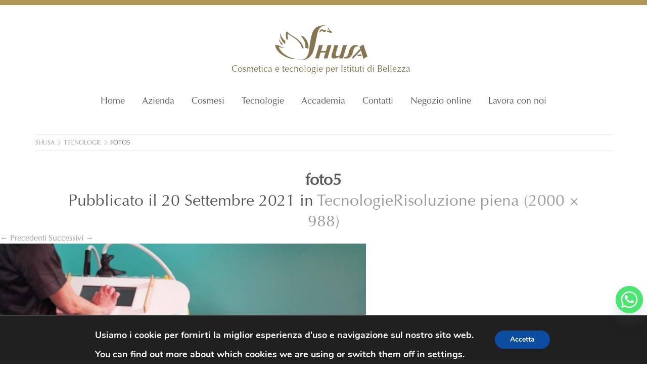

--- FILE ---
content_type: text/html; charset=UTF-8
request_url: https://www.shusa.it/tecnologie/foto5/
body_size: 25016
content:
<!DOCTYPE html>
<!--[if IE 7]>
<html class="ie ie7" lang="it-IT">
<![endif]-->
<!--[if IE 8]>
<html class="ie ie8" lang="it-IT">
<![endif]-->
<!--[if !(IE 7) & !(IE 8)]><!-->
<html lang="it-IT">
<!--<![endif]-->
<head>
	<meta charset="UTF-8">
	<meta name="viewport" content="width=device-width, initial-scale=1.0, minimum-scale=1.0">
	<meta name="theme-color" content="#af9857">
	
	<!--[if lt IE 9]>
	<script src="https://www.shusa.it/wp-content/themes/paolibostudio/js/html5.js"></script>
	<![endif]-->
	<meta name='robots' content='index, follow, max-image-preview:large, max-snippet:-1, max-video-preview:-1' />

	<!-- This site is optimized with the Yoast SEO plugin v26.7 - https://yoast.com/wordpress/plugins/seo/ -->
	<title>foto5 - Shusa</title>
	<link rel="canonical" href="https://www.shusa.it/tecnologie/foto5/" />
	<meta property="og:locale" content="it_IT" />
	<meta property="og:type" content="article" />
	<meta property="og:title" content="foto5 - Shusa" />
	<meta property="og:url" content="https://www.shusa.it/tecnologie/foto5/" />
	<meta property="og:site_name" content="Shusa" />
	<meta property="article:publisher" content="https://www.facebook.com/shusaitalia?fref=ts" />
	<meta property="og:image" content="https://www.shusa.it/tecnologie/foto5" />
	<meta property="og:image:width" content="2000" />
	<meta property="og:image:height" content="988" />
	<meta property="og:image:type" content="image/jpeg" />
	<script type="application/ld+json" class="yoast-schema-graph">{"@context":"https://schema.org","@graph":[{"@type":"WebPage","@id":"https://www.shusa.it/tecnologie/foto5/","url":"https://www.shusa.it/tecnologie/foto5/","name":"foto5 - Shusa","isPartOf":{"@id":"https://www.shusa.it/#website"},"primaryImageOfPage":{"@id":"https://www.shusa.it/tecnologie/foto5/#primaryimage"},"image":{"@id":"https://www.shusa.it/tecnologie/foto5/#primaryimage"},"thumbnailUrl":"https://www.shusa.it/wp-content/uploads/2021/09/foto5.jpg","datePublished":"2021-09-20T15:56:50+00:00","breadcrumb":{"@id":"https://www.shusa.it/tecnologie/foto5/#breadcrumb"},"inLanguage":"it-IT","potentialAction":[{"@type":"ReadAction","target":["https://www.shusa.it/tecnologie/foto5/"]}]},{"@type":"ImageObject","inLanguage":"it-IT","@id":"https://www.shusa.it/tecnologie/foto5/#primaryimage","url":"https://www.shusa.it/wp-content/uploads/2021/09/foto5.jpg","contentUrl":"https://www.shusa.it/wp-content/uploads/2021/09/foto5.jpg","width":2000,"height":988},{"@type":"BreadcrumbList","@id":"https://www.shusa.it/tecnologie/foto5/#breadcrumb","itemListElement":[{"@type":"ListItem","position":1,"name":"Home","item":"https://www.shusa.it/"},{"@type":"ListItem","position":2,"name":"Tecnologie","item":"https://www.shusa.it/tecnologie/"},{"@type":"ListItem","position":3,"name":"foto5"}]},{"@type":"WebSite","@id":"https://www.shusa.it/#website","url":"https://www.shusa.it/","name":"Shusa","description":"Cosmetica e tecnologie per Istituti di Bellezza","publisher":{"@id":"https://www.shusa.it/#organization"},"potentialAction":[{"@type":"SearchAction","target":{"@type":"EntryPoint","urlTemplate":"https://www.shusa.it/?s={search_term_string}"},"query-input":{"@type":"PropertyValueSpecification","valueRequired":true,"valueName":"search_term_string"}}],"inLanguage":"it-IT"},{"@type":"Organization","@id":"https://www.shusa.it/#organization","name":"Shusa s.r.l.","url":"https://www.shusa.it/","logo":{"@type":"ImageObject","inLanguage":"it-IT","@id":"https://www.shusa.it/#/schema/logo/image/","url":"https://www.shusa.it/wp-content/uploads/2015/11/logo-shusa.png","contentUrl":"https://www.shusa.it/wp-content/uploads/2015/11/logo-shusa.png","width":731,"height":280,"caption":"Shusa s.r.l."},"image":{"@id":"https://www.shusa.it/#/schema/logo/image/"},"sameAs":["https://www.facebook.com/shusaitalia?fref=ts","https://instagram.com/shusa.italia/"]}]}</script>
	<!-- / Yoast SEO plugin. -->


<link rel="alternate" title="oEmbed (JSON)" type="application/json+oembed" href="https://www.shusa.it/wp-json/oembed/1.0/embed?url=https%3A%2F%2Fwww.shusa.it%2Ftecnologie%2Ffoto5%2F" />
<link rel="alternate" title="oEmbed (XML)" type="text/xml+oembed" href="https://www.shusa.it/wp-json/oembed/1.0/embed?url=https%3A%2F%2Fwww.shusa.it%2Ftecnologie%2Ffoto5%2F&#038;format=xml" />
<style id='wp-img-auto-sizes-contain-inline-css' type='text/css'>
img:is([sizes=auto i],[sizes^="auto," i]){contain-intrinsic-size:3000px 1500px}
/*# sourceURL=wp-img-auto-sizes-contain-inline-css */
</style>
<style id='wp-emoji-styles-inline-css' type='text/css'>

	img.wp-smiley, img.emoji {
		display: inline !important;
		border: none !important;
		box-shadow: none !important;
		height: 1em !important;
		width: 1em !important;
		margin: 0 0.07em !important;
		vertical-align: -0.1em !important;
		background: none !important;
		padding: 0 !important;
	}
/*# sourceURL=wp-emoji-styles-inline-css */
</style>
<style id='wp-block-library-inline-css' type='text/css'>
:root{--wp-block-synced-color:#7a00df;--wp-block-synced-color--rgb:122,0,223;--wp-bound-block-color:var(--wp-block-synced-color);--wp-editor-canvas-background:#ddd;--wp-admin-theme-color:#007cba;--wp-admin-theme-color--rgb:0,124,186;--wp-admin-theme-color-darker-10:#006ba1;--wp-admin-theme-color-darker-10--rgb:0,107,160.5;--wp-admin-theme-color-darker-20:#005a87;--wp-admin-theme-color-darker-20--rgb:0,90,135;--wp-admin-border-width-focus:2px}@media (min-resolution:192dpi){:root{--wp-admin-border-width-focus:1.5px}}.wp-element-button{cursor:pointer}:root .has-very-light-gray-background-color{background-color:#eee}:root .has-very-dark-gray-background-color{background-color:#313131}:root .has-very-light-gray-color{color:#eee}:root .has-very-dark-gray-color{color:#313131}:root .has-vivid-green-cyan-to-vivid-cyan-blue-gradient-background{background:linear-gradient(135deg,#00d084,#0693e3)}:root .has-purple-crush-gradient-background{background:linear-gradient(135deg,#34e2e4,#4721fb 50%,#ab1dfe)}:root .has-hazy-dawn-gradient-background{background:linear-gradient(135deg,#faaca8,#dad0ec)}:root .has-subdued-olive-gradient-background{background:linear-gradient(135deg,#fafae1,#67a671)}:root .has-atomic-cream-gradient-background{background:linear-gradient(135deg,#fdd79a,#004a59)}:root .has-nightshade-gradient-background{background:linear-gradient(135deg,#330968,#31cdcf)}:root .has-midnight-gradient-background{background:linear-gradient(135deg,#020381,#2874fc)}:root{--wp--preset--font-size--normal:16px;--wp--preset--font-size--huge:42px}.has-regular-font-size{font-size:1em}.has-larger-font-size{font-size:2.625em}.has-normal-font-size{font-size:var(--wp--preset--font-size--normal)}.has-huge-font-size{font-size:var(--wp--preset--font-size--huge)}.has-text-align-center{text-align:center}.has-text-align-left{text-align:left}.has-text-align-right{text-align:right}.has-fit-text{white-space:nowrap!important}#end-resizable-editor-section{display:none}.aligncenter{clear:both}.items-justified-left{justify-content:flex-start}.items-justified-center{justify-content:center}.items-justified-right{justify-content:flex-end}.items-justified-space-between{justify-content:space-between}.screen-reader-text{border:0;clip-path:inset(50%);height:1px;margin:-1px;overflow:hidden;padding:0;position:absolute;width:1px;word-wrap:normal!important}.screen-reader-text:focus{background-color:#ddd;clip-path:none;color:#444;display:block;font-size:1em;height:auto;left:5px;line-height:normal;padding:15px 23px 14px;text-decoration:none;top:5px;width:auto;z-index:100000}html :where(.has-border-color){border-style:solid}html :where([style*=border-top-color]){border-top-style:solid}html :where([style*=border-right-color]){border-right-style:solid}html :where([style*=border-bottom-color]){border-bottom-style:solid}html :where([style*=border-left-color]){border-left-style:solid}html :where([style*=border-width]){border-style:solid}html :where([style*=border-top-width]){border-top-style:solid}html :where([style*=border-right-width]){border-right-style:solid}html :where([style*=border-bottom-width]){border-bottom-style:solid}html :where([style*=border-left-width]){border-left-style:solid}html :where(img[class*=wp-image-]){height:auto;max-width:100%}:where(figure){margin:0 0 1em}html :where(.is-position-sticky){--wp-admin--admin-bar--position-offset:var(--wp-admin--admin-bar--height,0px)}@media screen and (max-width:600px){html :where(.is-position-sticky){--wp-admin--admin-bar--position-offset:0px}}
/*wp_block_styles_on_demand_placeholder:696ebf80127ce*/
/*# sourceURL=wp-block-library-inline-css */
</style>
<style id='classic-theme-styles-inline-css' type='text/css'>
/*! This file is auto-generated */
.wp-block-button__link{color:#fff;background-color:#32373c;border-radius:9999px;box-shadow:none;text-decoration:none;padding:calc(.667em + 2px) calc(1.333em + 2px);font-size:1.125em}.wp-block-file__button{background:#32373c;color:#fff;text-decoration:none}
/*# sourceURL=/wp-includes/css/classic-themes.min.css */
</style>
<link rel='stylesheet' id='wp-components-css' href='https://www.shusa.it/wp-includes/css/dist/components/style.min.css?ver=6.9' type='text/css' media='all' />
<link rel='stylesheet' id='wp-preferences-css' href='https://www.shusa.it/wp-includes/css/dist/preferences/style.min.css?ver=6.9' type='text/css' media='all' />
<link rel='stylesheet' id='wp-block-editor-css' href='https://www.shusa.it/wp-includes/css/dist/block-editor/style.min.css?ver=6.9' type='text/css' media='all' />
<link rel='stylesheet' id='popup-maker-block-library-style-css' href='https://www.shusa.it/wp-content/plugins/popup-maker/dist/packages/block-library-style.css?ver=dbea705cfafe089d65f1' type='text/css' media='all' />
<link rel='stylesheet' id='contact-form-7-css' href='https://www.shusa.it/wp-content/plugins/contact-form-7/includes/css/styles.css?ver=6.1.4' type='text/css' media='all' />
<link rel='stylesheet' id='wcjp-frontend.css-css' href='https://www.shusa.it/wp-content/plugins/custom-css-js-php/assets/css/wcjp-frontend.css?ver=6.9' type='text/css' media='all' />
<link rel='stylesheet' id='events-manager-css' href='https://www.shusa.it/wp-content/plugins/events-manager/includes/css/events-manager.min.css?ver=7.2.3.1' type='text/css' media='all' />
<style id='events-manager-inline-css' type='text/css'>
body .em { --font-family : inherit; --font-weight : inherit; --font-size : 1em; --line-height : inherit; }
/*# sourceURL=events-manager-inline-css */
</style>
<link rel='stylesheet' id='twentythirteen-style-css' href='https://www.shusa.it/wp-content/themes/paolibostudio/style.css?ver=1.0.10' type='text/css' media='all' />
<link rel='stylesheet' id='chaty-front-css-css' href='https://www.shusa.it/wp-content/plugins/chaty/css/chaty-front.min.css?ver=3.5.11663948559' type='text/css' media='all' />
<link rel='stylesheet' id='sib-front-css-css' href='https://www.shusa.it/wp-content/plugins/mailin/css/mailin-front.css?ver=6.9' type='text/css' media='all' />
<link rel='stylesheet' id='moove_gdpr_frontend-css' href='https://www.shusa.it/wp-content/plugins/gdpr-cookie-compliance/dist/styles/gdpr-main.css?ver=5.0.9' type='text/css' media='all' />
<style id='moove_gdpr_frontend-inline-css' type='text/css'>
#moove_gdpr_cookie_modal,#moove_gdpr_cookie_info_bar,.gdpr_cookie_settings_shortcode_content{font-family:&#039;Nunito&#039;,sans-serif}#moove_gdpr_save_popup_settings_button{background-color:#373737;color:#fff}#moove_gdpr_save_popup_settings_button:hover{background-color:#000}#moove_gdpr_cookie_info_bar .moove-gdpr-info-bar-container .moove-gdpr-info-bar-content a.mgbutton,#moove_gdpr_cookie_info_bar .moove-gdpr-info-bar-container .moove-gdpr-info-bar-content button.mgbutton{background-color:#0C4DA2}#moove_gdpr_cookie_modal .moove-gdpr-modal-content .moove-gdpr-modal-footer-content .moove-gdpr-button-holder a.mgbutton,#moove_gdpr_cookie_modal .moove-gdpr-modal-content .moove-gdpr-modal-footer-content .moove-gdpr-button-holder button.mgbutton,.gdpr_cookie_settings_shortcode_content .gdpr-shr-button.button-green{background-color:#0C4DA2;border-color:#0C4DA2}#moove_gdpr_cookie_modal .moove-gdpr-modal-content .moove-gdpr-modal-footer-content .moove-gdpr-button-holder a.mgbutton:hover,#moove_gdpr_cookie_modal .moove-gdpr-modal-content .moove-gdpr-modal-footer-content .moove-gdpr-button-holder button.mgbutton:hover,.gdpr_cookie_settings_shortcode_content .gdpr-shr-button.button-green:hover{background-color:#fff;color:#0C4DA2}#moove_gdpr_cookie_modal .moove-gdpr-modal-content .moove-gdpr-modal-close i,#moove_gdpr_cookie_modal .moove-gdpr-modal-content .moove-gdpr-modal-close span.gdpr-icon{background-color:#0C4DA2;border:1px solid #0C4DA2}#moove_gdpr_cookie_info_bar span.moove-gdpr-infobar-allow-all.focus-g,#moove_gdpr_cookie_info_bar span.moove-gdpr-infobar-allow-all:focus,#moove_gdpr_cookie_info_bar button.moove-gdpr-infobar-allow-all.focus-g,#moove_gdpr_cookie_info_bar button.moove-gdpr-infobar-allow-all:focus,#moove_gdpr_cookie_info_bar span.moove-gdpr-infobar-reject-btn.focus-g,#moove_gdpr_cookie_info_bar span.moove-gdpr-infobar-reject-btn:focus,#moove_gdpr_cookie_info_bar button.moove-gdpr-infobar-reject-btn.focus-g,#moove_gdpr_cookie_info_bar button.moove-gdpr-infobar-reject-btn:focus,#moove_gdpr_cookie_info_bar span.change-settings-button.focus-g,#moove_gdpr_cookie_info_bar span.change-settings-button:focus,#moove_gdpr_cookie_info_bar button.change-settings-button.focus-g,#moove_gdpr_cookie_info_bar button.change-settings-button:focus{-webkit-box-shadow:0 0 1px 3px #0C4DA2;-moz-box-shadow:0 0 1px 3px #0C4DA2;box-shadow:0 0 1px 3px #0C4DA2}#moove_gdpr_cookie_modal .moove-gdpr-modal-content .moove-gdpr-modal-close i:hover,#moove_gdpr_cookie_modal .moove-gdpr-modal-content .moove-gdpr-modal-close span.gdpr-icon:hover,#moove_gdpr_cookie_info_bar span[data-href]>u.change-settings-button{color:#0C4DA2}#moove_gdpr_cookie_modal .moove-gdpr-modal-content .moove-gdpr-modal-left-content #moove-gdpr-menu li.menu-item-selected a span.gdpr-icon,#moove_gdpr_cookie_modal .moove-gdpr-modal-content .moove-gdpr-modal-left-content #moove-gdpr-menu li.menu-item-selected button span.gdpr-icon{color:inherit}#moove_gdpr_cookie_modal .moove-gdpr-modal-content .moove-gdpr-modal-left-content #moove-gdpr-menu li a span.gdpr-icon,#moove_gdpr_cookie_modal .moove-gdpr-modal-content .moove-gdpr-modal-left-content #moove-gdpr-menu li button span.gdpr-icon{color:inherit}#moove_gdpr_cookie_modal .gdpr-acc-link{line-height:0;font-size:0;color:transparent;position:absolute}#moove_gdpr_cookie_modal .moove-gdpr-modal-content .moove-gdpr-modal-close:hover i,#moove_gdpr_cookie_modal .moove-gdpr-modal-content .moove-gdpr-modal-left-content #moove-gdpr-menu li a,#moove_gdpr_cookie_modal .moove-gdpr-modal-content .moove-gdpr-modal-left-content #moove-gdpr-menu li button,#moove_gdpr_cookie_modal .moove-gdpr-modal-content .moove-gdpr-modal-left-content #moove-gdpr-menu li button i,#moove_gdpr_cookie_modal .moove-gdpr-modal-content .moove-gdpr-modal-left-content #moove-gdpr-menu li a i,#moove_gdpr_cookie_modal .moove-gdpr-modal-content .moove-gdpr-tab-main .moove-gdpr-tab-main-content a:hover,#moove_gdpr_cookie_info_bar.moove-gdpr-dark-scheme .moove-gdpr-info-bar-container .moove-gdpr-info-bar-content a.mgbutton:hover,#moove_gdpr_cookie_info_bar.moove-gdpr-dark-scheme .moove-gdpr-info-bar-container .moove-gdpr-info-bar-content button.mgbutton:hover,#moove_gdpr_cookie_info_bar.moove-gdpr-dark-scheme .moove-gdpr-info-bar-container .moove-gdpr-info-bar-content a:hover,#moove_gdpr_cookie_info_bar.moove-gdpr-dark-scheme .moove-gdpr-info-bar-container .moove-gdpr-info-bar-content button:hover,#moove_gdpr_cookie_info_bar.moove-gdpr-dark-scheme .moove-gdpr-info-bar-container .moove-gdpr-info-bar-content span.change-settings-button:hover,#moove_gdpr_cookie_info_bar.moove-gdpr-dark-scheme .moove-gdpr-info-bar-container .moove-gdpr-info-bar-content button.change-settings-button:hover,#moove_gdpr_cookie_info_bar.moove-gdpr-dark-scheme .moove-gdpr-info-bar-container .moove-gdpr-info-bar-content u.change-settings-button:hover,#moove_gdpr_cookie_info_bar span[data-href]>u.change-settings-button,#moove_gdpr_cookie_info_bar.moove-gdpr-dark-scheme .moove-gdpr-info-bar-container .moove-gdpr-info-bar-content a.mgbutton.focus-g,#moove_gdpr_cookie_info_bar.moove-gdpr-dark-scheme .moove-gdpr-info-bar-container .moove-gdpr-info-bar-content button.mgbutton.focus-g,#moove_gdpr_cookie_info_bar.moove-gdpr-dark-scheme .moove-gdpr-info-bar-container .moove-gdpr-info-bar-content a.focus-g,#moove_gdpr_cookie_info_bar.moove-gdpr-dark-scheme .moove-gdpr-info-bar-container .moove-gdpr-info-bar-content button.focus-g,#moove_gdpr_cookie_info_bar.moove-gdpr-dark-scheme .moove-gdpr-info-bar-container .moove-gdpr-info-bar-content a.mgbutton:focus,#moove_gdpr_cookie_info_bar.moove-gdpr-dark-scheme .moove-gdpr-info-bar-container .moove-gdpr-info-bar-content button.mgbutton:focus,#moove_gdpr_cookie_info_bar.moove-gdpr-dark-scheme .moove-gdpr-info-bar-container .moove-gdpr-info-bar-content a:focus,#moove_gdpr_cookie_info_bar.moove-gdpr-dark-scheme .moove-gdpr-info-bar-container .moove-gdpr-info-bar-content button:focus,#moove_gdpr_cookie_info_bar.moove-gdpr-dark-scheme .moove-gdpr-info-bar-container .moove-gdpr-info-bar-content span.change-settings-button.focus-g,span.change-settings-button:focus,button.change-settings-button.focus-g,button.change-settings-button:focus,#moove_gdpr_cookie_info_bar.moove-gdpr-dark-scheme .moove-gdpr-info-bar-container .moove-gdpr-info-bar-content u.change-settings-button.focus-g,#moove_gdpr_cookie_info_bar.moove-gdpr-dark-scheme .moove-gdpr-info-bar-container .moove-gdpr-info-bar-content u.change-settings-button:focus{color:#0C4DA2}#moove_gdpr_cookie_modal .moove-gdpr-branding.focus-g span,#moove_gdpr_cookie_modal .moove-gdpr-modal-content .moove-gdpr-tab-main a.focus-g,#moove_gdpr_cookie_modal .moove-gdpr-modal-content .moove-gdpr-tab-main .gdpr-cd-details-toggle.focus-g{color:#0C4DA2}#moove_gdpr_cookie_modal.gdpr_lightbox-hide{display:none}
/*# sourceURL=moove_gdpr_frontend-inline-css */
</style>
<script type="text/javascript" src="https://www.shusa.it/wp-includes/js/jquery/jquery.min.js?ver=3.7.1" id="jquery-core-js"></script>
<script type="text/javascript" src="https://www.shusa.it/wp-includes/js/jquery/jquery-migrate.min.js?ver=3.4.1" id="jquery-migrate-js"></script>
<script type="text/javascript" src="https://www.shusa.it/wp-includes/js/jquery/ui/core.min.js?ver=1.13.3" id="jquery-ui-core-js"></script>
<script type="text/javascript" src="https://www.shusa.it/wp-includes/js/jquery/ui/mouse.min.js?ver=1.13.3" id="jquery-ui-mouse-js"></script>
<script type="text/javascript" src="https://www.shusa.it/wp-includes/js/jquery/ui/sortable.min.js?ver=1.13.3" id="jquery-ui-sortable-js"></script>
<script type="text/javascript" src="https://www.shusa.it/wp-includes/js/jquery/ui/datepicker.min.js?ver=1.13.3" id="jquery-ui-datepicker-js"></script>
<script type="text/javascript" id="jquery-ui-datepicker-js-after">
/* <![CDATA[ */
jQuery(function(jQuery){jQuery.datepicker.setDefaults({"closeText":"Chiudi","currentText":"Oggi","monthNames":["Gennaio","Febbraio","Marzo","Aprile","Maggio","Giugno","Luglio","Agosto","Settembre","Ottobre","Novembre","Dicembre"],"monthNamesShort":["Gen","Feb","Mar","Apr","Mag","Giu","Lug","Ago","Set","Ott","Nov","Dic"],"nextText":"Prossimo","prevText":"Precedente","dayNames":["domenica","luned\u00ec","marted\u00ec","mercoled\u00ec","gioved\u00ec","venerd\u00ec","sabato"],"dayNamesShort":["Dom","Lun","Mar","Mer","Gio","Ven","Sab"],"dayNamesMin":["D","L","M","M","G","V","S"],"dateFormat":"d MM yy","firstDay":1,"isRTL":false});});
//# sourceURL=jquery-ui-datepicker-js-after
/* ]]> */
</script>
<script type="text/javascript" src="https://www.shusa.it/wp-includes/js/jquery/ui/resizable.min.js?ver=1.13.3" id="jquery-ui-resizable-js"></script>
<script type="text/javascript" src="https://www.shusa.it/wp-includes/js/jquery/ui/draggable.min.js?ver=1.13.3" id="jquery-ui-draggable-js"></script>
<script type="text/javascript" src="https://www.shusa.it/wp-includes/js/jquery/ui/controlgroup.min.js?ver=1.13.3" id="jquery-ui-controlgroup-js"></script>
<script type="text/javascript" src="https://www.shusa.it/wp-includes/js/jquery/ui/checkboxradio.min.js?ver=1.13.3" id="jquery-ui-checkboxradio-js"></script>
<script type="text/javascript" src="https://www.shusa.it/wp-includes/js/jquery/ui/button.min.js?ver=1.13.3" id="jquery-ui-button-js"></script>
<script type="text/javascript" src="https://www.shusa.it/wp-includes/js/jquery/ui/dialog.min.js?ver=1.13.3" id="jquery-ui-dialog-js"></script>
<script type="text/javascript" id="events-manager-js-extra">
/* <![CDATA[ */
var EM = {"ajaxurl":"https://www.shusa.it/wp-admin/admin-ajax.php","locationajaxurl":"https://www.shusa.it/wp-admin/admin-ajax.php?action=locations_search","firstDay":"1","locale":"it","dateFormat":"yy-mm-dd","ui_css":"https://www.shusa.it/wp-content/plugins/events-manager/includes/css/jquery-ui/build.min.css","show24hours":"1","is_ssl":"1","autocomplete_limit":"10","calendar":{"breakpoints":{"small":560,"medium":908,"large":false},"month_format":"M Y"},"phone":"","datepicker":{"format":"d/m/Y","locale":"it"},"search":{"breakpoints":{"small":650,"medium":850,"full":false}},"url":"https://www.shusa.it/wp-content/plugins/events-manager","assets":{"input.em-uploader":{"js":{"em-uploader":{"url":"https://www.shusa.it/wp-content/plugins/events-manager/includes/js/em-uploader.js?v=7.2.3.1","event":"em_uploader_ready"}}},".em-event-editor":{"js":{"event-editor":{"url":"https://www.shusa.it/wp-content/plugins/events-manager/includes/js/events-manager-event-editor.js?v=7.2.3.1","event":"em_event_editor_ready"}},"css":{"event-editor":"https://www.shusa.it/wp-content/plugins/events-manager/includes/css/events-manager-event-editor.min.css?v=7.2.3.1"}},".em-recurrence-sets, .em-timezone":{"js":{"luxon":{"url":"luxon/luxon.js?v=7.2.3.1","event":"em_luxon_ready"}}},".em-booking-form, #em-booking-form, .em-booking-recurring, .em-event-booking-form":{"js":{"em-bookings":{"url":"https://www.shusa.it/wp-content/plugins/events-manager/includes/js/bookingsform.js?v=7.2.3.1","event":"em_booking_form_js_loaded"}}},"#em-opt-archetypes":{"js":{"archetypes":"https://www.shusa.it/wp-content/plugins/events-manager/includes/js/admin-archetype-editor.js?v=7.2.3.1","archetypes_ms":"https://www.shusa.it/wp-content/plugins/events-manager/includes/js/admin-archetypes.js?v=7.2.3.1","qs":"qs/qs.js?v=7.2.3.1"}}},"cached":"","bookingInProgress":"Per favore attendi che la prenotazione venga elaborata.","tickets_save":"Salvare biglietto","bookingajaxurl":"https://www.shusa.it/wp-admin/admin-ajax.php","bookings_export_save":"Prenotazioni Export","bookings_settings_save":"Salva le impostazioni","booking_delete":"Sei sicuro di voler cancellare?","booking_offset":"30","bookings":{"submit_button":{"text":{"default":"Invia la tua prenotazione","free":"Invia la tua prenotazione","payment":"Invia la tua prenotazione","processing":"Processing ..."}},"update_listener":""},"bb_full":"Tutto Esaurito","bb_book":"Prenota ora","bb_booking":"Prenotazione in corso ...","bb_booked":"Prenotazione presentata","bb_error":"Prenotazione Errore. Riprovi?","bb_cancel":"Annullare","bb_canceling":"Annullamento in corso...","bb_cancelled":"Cancellato","bb_cancel_error":"Cancellazione Errore. Riprovi?","txt_search":"Ricerca","txt_searching":"Ricerca in corso...","txt_loading":"Caricamento in corso...","event_detach_warning":"Sei sicuro di voler scollegare questo evento ricorrente? Se si esegue questa operazione, questo sar\u00e0 indipendente dal modello di ricorrenza.","delete_recurrence_warning":"Sei sicuro di voler cancellare tutte le ricorrenze di questo evento? Tutti gli eventi saranno spostati nel cestino.","disable_bookings_warning":"Sei sicuro di voler disabilitare le prenotazioni? Se esegui questa operazione e salvi, si perdono tutte le prenotazioni precedenti. Se si desidera impedire ulteriori prenotazioni, riduci il numero di posti disponibili alla quantit\u00e0 di prenotazioni che hai attualmente","booking_warning_cancel":"Sei sicuro di voler annullare la prenotazione?"};
//# sourceURL=events-manager-js-extra
/* ]]> */
</script>
<script type="text/javascript" src="https://www.shusa.it/wp-content/plugins/events-manager/includes/js/events-manager.js?ver=7.2.3.1" id="events-manager-js"></script>
<script type="text/javascript" src="https://www.shusa.it/wp-content/plugins/events-manager/includes/external/flatpickr/l10n/it.js?ver=7.2.3.1" id="em-flatpickr-localization-js"></script>
<script type="text/javascript" id="sib-front-js-js-extra">
/* <![CDATA[ */
var sibErrMsg = {"invalidMail":"Please fill out valid email address","requiredField":"Please fill out required fields","invalidDateFormat":"Please fill out valid date format","invalidSMSFormat":"Please fill out valid phone number"};
var ajax_sib_front_object = {"ajax_url":"https://www.shusa.it/wp-admin/admin-ajax.php","ajax_nonce":"6c26792a74","flag_url":"https://www.shusa.it/wp-content/plugins/mailin/img/flags/"};
//# sourceURL=sib-front-js-js-extra
/* ]]> */
</script>
<script type="text/javascript" src="https://www.shusa.it/wp-content/plugins/mailin/js/mailin-front.js?ver=1768474239" id="sib-front-js-js"></script>
<link rel="https://api.w.org/" href="https://www.shusa.it/wp-json/" /><link rel="alternate" title="JSON" type="application/json" href="https://www.shusa.it/wp-json/wp/v2/media/3419" /><style type="text/css">.recentcomments a{display:inline !important;padding:0 !important;margin:0 !important;}</style>		<!-- Facebook Pixel Code -->
		<script>
			var aepc_pixel = {"pixel_id":"2678147895529624","user":{},"enable_advanced_events":"yes","fire_delay":"0","can_use_sku":"yes"},
				aepc_pixel_args = [],
				aepc_extend_args = function( args ) {
					if ( typeof args === 'undefined' ) {
						args = {};
					}

					for(var key in aepc_pixel_args)
						args[key] = aepc_pixel_args[key];

					return args;
				};

			// Extend args
			if ( 'yes' === aepc_pixel.enable_advanced_events ) {
				aepc_pixel_args.userAgent = navigator.userAgent;
				aepc_pixel_args.language = navigator.language;

				if ( document.referrer.indexOf( document.domain ) < 0 ) {
					aepc_pixel_args.referrer = document.referrer;
				}
			}

						!function(f,b,e,v,n,t,s){if(f.fbq)return;n=f.fbq=function(){n.callMethod?
				n.callMethod.apply(n,arguments):n.queue.push(arguments)};if(!f._fbq)f._fbq=n;
				n.push=n;n.loaded=!0;n.version='2.0';n.agent='dvpixelcaffeinewordpress';n.queue=[];t=b.createElement(e);t.async=!0;
				t.src=v;s=b.getElementsByTagName(e)[0];s.parentNode.insertBefore(t,s)}(window,
				document,'script','https://connect.facebook.net/en_US/fbevents.js');
			
						fbq('init', aepc_pixel.pixel_id, aepc_pixel.user);

							setTimeout( function() {
				fbq('track', "PageView", aepc_pixel_args);
			}, aepc_pixel.fire_delay * 1000 );
					</script>
		<!-- End Facebook Pixel Code -->
		<style type="text/css">
#primary-menu li a {z-index:100};
.moove_gdpr_modal_theme_v1{z-index:101}

#moove_gdpr_cookie_info_bar.moove-gdpr-dark-scheme .moove-gdpr-info-bar-container .moove-gdpr-info-bar-content p{
font-size:large!important;margin-top:20px}
#moove_gdpr_cookie_modal span{font-size:large!important;}
#advanced-cookies .moove-gdpr-status-bar{display: none}
</style><script type="text/javascript">
jQuery( document ).ready(
setTimeout(function(){
jQuery('.moove-gdpr-cookie-notice span [style="font-size: 14.6667px;"]').css('font-size','large');
//jQuery('.rsSlide:first-child a').css('background','#c31c4a');
//jQuery('.rsSlide:first-child a').css('color','white');
//jQuery('.rsSlide:first-child a').css('border','none');

/*if(jQuery( window ).width()>780){

jQuery('.rsSlide:first-child a').css('margin-left','80px');
jQuery('.rsSlide:first-child p').css('text-align','left');
//jQuery('.rsSlide:first-child a')[0].innerHTML='<img height="55" src="https://www.shusa.it/wp-content/uploads/2019/11/bottone.png" id="xmas" alt="xmas">';}
jQuery('.rsSlide:first-child a')[0].innerHTML='SCOPRI DI PIÙ >';}
else{
jQuery('.rsSlide:first-child a')[0].innerHTML='<img height="55" src="https://www.shusa.it/wp-content/uploads/2019/11/bottone.png" id="xmas" alt="xmas">';
//jQuery('#xmas').css('padding-top','10px');
jQuery('.rsSlide:first-child a')[0].innerHTML='SCOPRI  ';
}*/

},500)
)
</script><style type="text/css">
#post-98 .entry-header{
display:none}
</style><style type="text/css">
.man-wr  .wrap-items .item{
float:left!important;
}
#menu-item-1428{
display:none}
</style><style type="text/css">
img[alt="T•MODELLA"]{
width:70%;
margin:auto}
#small-slider{
display:none!important}
#full-width-slider .content-block {
    text-align: center;
}
.rsABlock{
width:100%}
#full-width-slider .content-block a {
    border-radius: 34px;
    padding: 10px 100px;}
</style><style type="text/css">
.prima{float:left;  margin-left: 20%;font-size: -webkit-xxx-large;margin-top: -50px;}
.dopo{float:right; margin-right: 20%;font-size: -webkit-xxx-large;margin-top: -50px;}
.entry-header{font-size:xx-large;padding-left:10%;padding-right:10%;text-align:center}
.entry-title{font-size:xx-large;}
</style><style type="text/css">
.page-id-2965 .sostanzeFunzionali, .page-id-2968 .sostanzeFunzionali, .page-id-2974 .sostanzeFunzionali, .page-id-2971 .sostanzeFunzionali,  .page-id-2908 .sostanzeFunzionali, .page-id-2905 .sostanzeFunzionali, .page-id-2889 .sostanzeFunzionali, .page-id-2897 .sostanzeFunzionali{
display:none;
}
</style><style type="text/css">
#richiedi_info{
background: #af9857;}
.page-id-3370 .product-image{
display:none!important}
.page-id-3370 .post-col{
width:100%!important}
.page-id-3445 .product-image{
display:none!important}
.page-id-3445 .post-col{
width:100%!important}


.evidente{
    /* width: 50%; */
padding: 3px;
    background: #af9857;
    color: white!important;
    text-align: center;
    border-radius: 5px;
    font-size: large!important;}
.page-id-3688 .product-image { 
display:none!important}
.elementor-element-e896613{
width: 70%!important;
    float: left;
    display: inline-block;}
.elementor-element-f3696eb{
width: 30%!important;
    float: left;
    display: inline-block;}
.elementor-element-3ea884d{
width: 30%!important;
    float: right;
    display: inline-block;}
.elementor-element-de44854{
width: 70%!important;
    float: right;
padding-left: 20px;
    display: inline-block;}
.elementor-element-ebc866b {
width: 60%!important;}
</style><style type="text/css">
h5{
font-family: "OptimaBold", sans-serif;
    font-size: 16px;
    line-height: 1;
    margin-bottom: 8px;
    color: #af9857;}
.prod-subtitle{display:none}
.cofanettoInclude{font-size: 12px;
    line-height: 1;
    font-family: "OptimaBold";
    text-transform: uppercase;
    color: #af9857;
    margin-top: 50px;
margin-bottom: 20px;}
</style><style type="text/css">
.accademiaCallToAction{
font-size: x-large!important;
width:100%;

    padding: 10px 100px;
padding: 5px 10px;
    background: #fff;
    color: #af9857!important;
    border: 1px solid #af9857;
    font-family: "OptimaBold", sans-serif;
    text-decoration: none;
    text-transform: uppercase;
    font-size: 18px;
    letter-spacing: 0.05em;
    -webkit-transition: all .2s ease-in-out;
    -o-transition: all .2s ease-in-out;
    transition: all .2s ease-in-out;

}
.accademiaCallToAction:hover{
background-color:#af9857!important;
color:white!important;
}
</style><script type="text/javascript">
jQuery( document ).ready(function() {
    jQuery(".page-id-3239 .product-image").empty();
    jQuery(".page-id-3239 .product-image").html('<img src="https://www.shusa.it/wp-content/uploads/2021/09/T.modella.jpg" alt="T•MODELLA" class="img-full-width">');

});
</script><style type="text/css">
@media (max-width: 767px)
{
.elementor-element-a0ce887 div{
min-height:200px!important}

.elementor-element-ebc866b {
width: 100%!important;}

.elementor-element-e896613{
width: 100%!important;
    float: none;
    display: inline-block;}
.elementor-element-f3696eb{
width: 100%!important;
    float: none;
    display: inline-block;}
.elementor-element-3ea884d{
width: 100%!important;
    float: none;
    display: inline-block;}
.elementor-element-de44854{
width: 100%!important;
    float: none;
    display: inline-block;}
.elementor-element-ceac33d .elementor-widget-container ul{
margin-bottom:0px;
}
.elementor-element-ceac33d .elementor-widget-container p:last-of-type{
display:none
}
}
</style><style type="text/css">
#chaty-widget-0 .chaty-widget {
   
    bottom: 100px!important;
    right: 4px!important;
}
</style><style type="text/css">
.page-id-1241 .infoAggiuntive ,.page-id-3079 .infoAggiuntive, .page-id-3082 .infoAggiuntive, .page-id-4007 .infoAggiuntive,.page-id-4009 .infoAggiuntive{
display:none;}
.page-id-1241 .comodogeno,.page-id-3079 .comodogeno, .page-id-3082 .comodogeno, .page-id-4007 .comodogeno,.page-id-4009 .comodogeno{
display:none;}
</style><style type="text/css">
.pum-theme-4391 .pum-container, .pum-theme-lightbox .pum-container {
border: 8px solid #af9857!important;
}
</style>	<link rel="stylesheet" href="https://www.shusa.it/wp-content/themes/paolibostudio/plugins/royalslider/royalslider.css">
	<link rel="stylesheet" href="https://www.shusa.it/wp-content/themes/paolibostudio/plugins/royalslider/skins/minimal-white/rs-minimal-white.css">
	<link rel="stylesheet" href="https://www.shusa.it/wp-content/themes/paolibostudio/plugins/owl-carousel/assets/owl.carousel.css">
	<link rel="icon" type="image/png" href="https://www.shusa.it/wp-content/themes/paolibostudio/images/shusa/favicon.png">	
	
</head>

<body data-rsssl=1 class="attachment wp-singular attachment-template-default attachmentid-3419 attachment-jpeg wp-theme-paolibostudio metaslider-plugin single-author">
	<div id="page" class="hfeed site">
		<header id="masthead" class="site-header">
			<div id="bottom-header" class="wrap wider">
				<div class="grid">
				<div style="float:right"> 
				
<style type="text/css">
<!--

.prisna-gwt-align-left {
	text-align: left !important;
}
.prisna-gwt-align-right {
	text-align: right !important;
}



body {
	top: 0 !important;
}
.goog-te-banner-frame {
	display: none !important;
	visibility: hidden !important;
}

#goog-gt-tt,
.goog-tooltip,
.goog-tooltip:hover {
	display: none !important;
}
.goog-text-highlight {
	background-color: transparent !important;
	border: none !important;
	box-shadow: none !important;
}
.translated-rtl font,
.translated-ltr font {
	background-color: transparent !important;
	box-shadow: none !important;
	box-sizing: border-box !important;
	-webkit-box-sizing: border-box !important;
	-moz-box-sizing: border-box !important;
}

-->
</style>



<div id="google_translate_element" class="prisna-gwt-align-left"></div>
<script type="text/javascript">
/*<![CDATA[*/
function initializeGoogleTranslateElement() {
	new google.translate.TranslateElement({
		pageLanguage: "it",
		layout: google.translate.TranslateElement.InlineLayout.HORIZONTAL
	}, "google_translate_element");
}
/*]]>*/
</script>
<script type="text/javascript" src="//translate.google.com/translate_a/element.js?cb=initializeGoogleTranslateElement"></script>				</div>
					<div class="unit w-1-1">
						<a href="https://www.shusa.it/" id="logo">
							<img src="https://www.shusa.it/wp-content/uploads/2025/12/Logo_Shusa_1-12-2025.png" width="400" height="200" alt="Logo Shusa" />
						</a>
						<span class="header-headline" style="color:#86764d">Cosmetica e tecnologie per Istituti di Bellezza</span>
						<div id="open-menu">Menu</div>
					</div>
				</div>
				<div class="grid">
					<div class="unit w-1-1">
						<div class="menus">							
							<div class="menu-main-menu-container"><ul id="primary-menu" class="nav-menu"><li id="menu-item-201" class="menu-item menu-item-type-post_type menu-item-object-page menu-item-home menu-item-201"><a href="https://www.shusa.it/">Home</a></li>
<li id="menu-item-20" class="menu-item menu-item-type-post_type menu-item-object-page menu-item-20"><a href="https://www.shusa.it/azienda/">Azienda</a></li>
<li id="menu-item-63" class="menu-item menu-item-type-post_type menu-item-object-page menu-item-63"><a href="https://www.shusa.it/catalogo-prodotti/">Cosmesi</a></li>
<li id="menu-item-199" class="menu-item menu-item-type-post_type menu-item-object-page menu-item-199"><a href="https://www.shusa.it/tecnologie/">Tecnologie</a></li>
<li id="menu-item-100" class="menu-item menu-item-type-post_type menu-item-object-page menu-item-100"><a href="https://www.shusa.it/formazione/">Accademia</a></li>
<li id="menu-item-1428" class="menu-item menu-item-type-custom menu-item-object-custom menu-item-1428"><a href="http://istituti.shusa.it">Trova Istituto</a></li>
<li id="menu-item-161" class="menu-item menu-item-type-post_type menu-item-object-page menu-item-161"><a href="https://www.shusa.it/contatti/">Contatti</a></li>
<li id="menu-item-3230" class="menu-item menu-item-type-custom menu-item-object-custom menu-item-3230"><a href="https://shusa-cosmetics.myshopify.com/">Negozio online</a></li>
<li id="menu-item-4661" class="menu-item menu-item-type-post_type menu-item-object-page menu-item-4661"><a href="https://www.shusa.it/lavora-con-noi/">Lavora con noi</a></li>
</ul></div>						</div>
						<div class="mobile-menu">
							<div id="close-menu">chiudi</div>
							<a href="https://www.shusa.it/" id="mobile-menu-logo">
								<img src="https://www.shusa.it/wp-content/uploads/2025/12/Logo_Shusa_1-12-2025.png" class="img-full-width" width="400" height="200" alt="Logo Shusa" />
							</a>
							<ul id="menu-expanded_mobile"><li class=""><a href="https://www.shusa.it/" title="Home"><span>Home</span></a></li><li class=""><a href="https://www.shusa.it/azienda/" title="Azienda"><span>Azienda</span></a></li><li class=""><a href="https://www.shusa.it/catalogo-prodotti/" title="Cosmesi"><span>Cosmesi</span></a></li><li class=""><a href="https://www.shusa.it/tecnologie/" title="Tecnologie"><span>Tecnologie</span></a></li><li class=""><a href="https://www.shusa.it/formazione/" title="Accademia"><span>Accademia</span></a></li><li class=""><a href="https://www.shusa.it/?page_id=176" title="BeMyBeauty"><span>BeMyBeauty</span></a></li><li class=""><a href="http://istituti.shusa.it" title="Trova Istituto"><span>Trova Istituto</span></a></li><li class=""><a href="https://www.shusa.it/?page_id=1279" title="News"><span>News</span></a></li><li class=""><a href="https://www.shusa.it/partner/" title="Partner"><span>Partner</span></a></li><li class=""><a href="https://www.shusa.it/contatti/" title="Contatti"><span>Contatti</span></a></li><li class=""><a href="https://shusa-cosmetics.myshopify.com/" title="Negozio online"><span>Negozio online</span></a></li></ul>				        </div>
				        
					</div>
				</div>
			</div>

						<div class="wrap wider">
				<div class="grid">
					<div class="unit w-1-1">
						<div class="breadcrumbs" xmlns:v="http://rdf.data-vocabulary.org/#">
						<span typeof="v:Breadcrumb"><a rel="v:url" property="v:title" title="Vai a Shusa." href="https://www.shusa.it" class="home">Shusa</a></span><span class="breadcrumb-sep icon-move13"></span><span typeof="v:Breadcrumb"><a rel="v:url" property="v:title" title="Vai a Tecnologie." href="https://www.shusa.it/tecnologie/" class="post post-page">Tecnologie</a></span><span class="breadcrumb-sep icon-move13"></span><span typeof="v:Breadcrumb"><a rel="v:url" property="v:title" title="Vai a foto5." href="https://www.shusa.it/tecnologie/foto5/" class="post post-attachment current-item">foto5</a></span>						</div>	
					</div>
				</div>
			</div>
						
		</header>
		<div id="main" class="site-main">
	<div id="primary" class="content-area">
		<div id="content" class="site-content" role="main">
			<article id="post-3419" class="image-attachment post-3419 attachment type-attachment status-inherit hentry">
				<header class="entry-header">
					<h1 class="entry-title">foto5</h1>

					<div class="entry-meta">
						<span class="attachment-meta">Pubblicato il <time class="entry-date" datetime="2021-09-20T17:56:50+02:00">20 Settembre 2021</time> in <a href="https://www.shusa.it/tecnologie/" title="Return to Tecnologie" rel="gallery">Tecnologie</a></span><span class="attachment-meta full-size-link"><a href="https://www.shusa.it/wp-content/uploads/2021/09/foto5.jpg" title="Link all&#039;immagine a dimensioni reali">Risoluzione piena (2000 &times; 988)</a></span>					</div><!-- .entry-meta -->
				</header><!-- .entry-header -->

				<div class="entry-content">
					<nav id="image-navigation" class="navigation image-navigation" role="navigation">
						<span class="nav-previous"><a href='https://www.shusa.it/tecnologie/foto4/'><span class="meta-nav">&larr;</span> Precedenti</a></span>
						<span class="nav-next"><a href='https://www.shusa.it/tecnologie/t-modella-4-0-2-2/'>Successivi <span class="meta-nav">&rarr;</span></a></span>
					</nav><!-- #image-navigation -->

					<div class="entry-attachment">
						<div class="attachment">
							<a href="https://www.shusa.it/tecnologie/biolifting-tech/" title="foto5" rel="attachment"><img width="724" height="358" src="https://www.shusa.it/wp-content/uploads/2021/09/foto5.jpg" class="attachment-724x724 size-724x724" alt="" decoding="async" fetchpriority="high" srcset="https://www.shusa.it/wp-content/uploads/2021/09/foto5.jpg 2000w, https://www.shusa.it/wp-content/uploads/2021/09/foto5-300x148.jpg 300w, https://www.shusa.it/wp-content/uploads/2021/09/foto5-1024x506.jpg 1024w, https://www.shusa.it/wp-content/uploads/2021/09/foto5-768x379.jpg 768w, https://www.shusa.it/wp-content/uploads/2021/09/foto5-1536x759.jpg 1536w" sizes="(max-width: 724px) 100vw, 724px" /></a>
													</div><!-- .attachment -->
					</div><!-- .entry-attachment -->

					
				</div><!-- .entry-content -->
			</article><!-- #post -->

			
<div id="comments" class="comments-area">

	
	
</div><!-- #comments -->
		</div><!-- #content -->
	</div><!-- #primary -->


		</div><!-- #main -->
				<footer>
			<div class="wrap wider">
				<div class="grid">
					<div class="unit w-1-1">
						<div class="footer clearfix footer-border">
							<div class="footer-col" id="company">
								<h3>Shusa s.r.l.</h3>
								<p style="font-size: medium;">&copy; 2026<br>P. IVA 01577440439</p>
								<p><h4><strong>Sede</strong></h4>Via Marche 10<br>62010 Morrovalle</p>
								<h4><strong>Codice SDI: SUBM70N</strong></h4>
							</div>
							<div id="newsletter-column" class="footer-col">
								<div class="newsletter-wrapper" style="margin-top:0">
									<h3>Iscriviti alla newsletter</h3>
									<div class="newsletter-content">	
										                    <script type="text/javascript">
                        var onloadSibCallback = function () {
                            jQuery('.g-recaptcha').each(function (index, el) {
                                grecaptcha.render(el, {
                                    'sitekey': jQuery(el).attr('data-sitekey')
                                });
                            });
                        };
                    </script>
					                <script src="https://www.google.com/recaptcha/api.js?onload=onloadSibCallback&render=explicit" async defer></script>
				
			<form id="sib_signup_form_1" method="post" class="sib_signup_form">
				<div class="sib_loader" style="display:none;"><img
							src="https://www.shusa.it/wp-includes/images/spinner.gif" alt="loader"></div>
				<input type="hidden" name="sib_form_action" value="subscribe_form_submit">
				<input type="hidden" name="sib_form_id" value="1">
                <input type="hidden" name="sib_form_alert_notice" value="Perfavore compila tutti i campi necessari">
                <input type="hidden" name="sib_form_invalid_email_notice" value="La tua email non è valida">
                <input type="hidden" name="sib_security" value="6c26792a74">
				<div class="sib_signup_box_inside_1">
					<div style="/*display:none*/" class="sib_msg_disp">
					</div>
                    					

<p class="sib-NOME-area">
    <label style="color:#af995c" class="sib-NOME-area">Ragione Sociale*</label><br>
    <input type="text" class="sib-NOME-area" name="NOME" required="required">
</p>
<p class="sib-PARTITA_IVA-area"> 
    <label style="color:#af995c" class="sib-PARTITA_IVA-area">Partita Iva*</label><br>
    <input type="text" class="sib-PARTITA_IVA-area" name="PARTITA_IVA" required="required">
</p>
<p class="sib-email-area">
    <label style="color:#af995c" class="sib-email-area">Email Address*</label><br>
    <input type="email" class="sib-email-area" name="email" required="required">
</p>

<p>
 <div id="sib_captcha" class="g-recaptcha" data-sitekey="6Le86eIUAAAAAAAjlc_zC7aaZ8lPZnNRO_PmTRR-"></div>   <input type="submit" class="sib-default-btn" value="Iscriviti">
</p>				</div>
			</form>
			<style>
				form#sib_signup_form_1 p.sib-alert-message {
    padding: 6px 12px;
    margin-bottom: 20px;
    border: 1px solid transparent;
    border-radius: 4px;
    -webkit-box-sizing: border-box;
    -moz-box-sizing: border-box;
    box-sizing: border-box;
}
form#sib_signup_form_1 p.sib-alert-message-error {
    background-color: #f2dede;
    border-color: #ebccd1;
    color: #a94442;
}
form#sib_signup_form_1 p.sib-alert-message-success {
    background-color: #dff0d8;
    border-color: #d6e9c6;
    color: #3c763d;
}
form#sib_signup_form_1 p.sib-alert-message-warning {
    background-color: #fcf8e3;
    border-color: #faebcc;
    color: #8a6d3b;
}
			</style>
													
									</div>
								</div>
							</div>
							<div class="footer-col">
							<h3>Seguici nei social</h3>
								<h6>Resta aggiornato su tutte le novità</h6>
								<div id="socials">
									<a href="https://www.facebook.com/shusaitalia?fref=ts" title="Facebook" class="icon-fb" target="_blank"></a>
									<a href="https://instagram.com/shusa.italia/" title="Instagram" class="icon-insta" target="_blank"></a>
									<a href="https://www.youtube.com/channel/UC8a4Lbo-VJOZZSNlO_d8M4g" target="_blank"><img style="width:35px;height:35px;margin-bottom: 6px;margin-left: 6px;" src="https://www.shusa.it/wp-content/uploads/2020/06/youtube.png" > </a>
								</div><br><br>
								<a style="color:#a0956d" href='https://shusa.it/documenti/BandoTModella.pdf'>Concorsi e bandi</a>
								<!--<h3>Per agenti e centri estetici</h3>
								<h6>Accedi all'area riservata Shusa</h6>
								<a href="http://intranet.shusa.it/index.php/area-riservata" title="Area riservata" id="footer-button" target="_blank">Area riservata</a>
							--></div>
						</div>
					</div>
				</div>
				<div class="grid">
				<span style="font-size:smaller;padding-left: 20px;padding-right: 20px"><i>“Si informa che la presente azienda ha percepito aiuti e contributi da Pubbliche Amministrazioni, che risultano pubblicati nel Registro Nazionale Trasparenza”.</i></span>
		</div>
				<div class="grid">
					<div class="unit w-1-1">
						<ul class="footer-menu" id="menu-expanded_footer"><li class=""><a href="https://www.shusa.it/privacy-policy/" title="Privacy Policy"><span>Privacy Policy</span></a></li><li class=""><a href="https://www.shusa.it/cookies/" title="Cookies"><span>Cookies</span></a></li></ul>					</div>
				</div>
			</div>
			</footer>
	</div><!-- #page -->
	<script src="https://www.shusa.it/wp-content/themes/paolibostudio/js/jquery-ui.min.js"></script>
	<script src="https://www.shusa.it/wp-content/themes/paolibostudio/plugins/royalslider/jquery.royalslider.min.js"></script>
	<script src="https://www.shusa.it/wp-content/themes/paolibostudio/plugins/owl-carousel/owl.carousel.min.js"></script>
					<noscript><img height="1" width="1" style="display:none" src="https://www.facebook.com/tr?id=2678147895529624&amp;ev=PageView&amp;noscript=1"/></noscript>
			<script type="speculationrules">
{"prefetch":[{"source":"document","where":{"and":[{"href_matches":"/*"},{"not":{"href_matches":["/wp-*.php","/wp-admin/*","/wp-content/uploads/*","/wp-content/*","/wp-content/plugins/*","/wp-content/themes/paolibostudio/*","/*\\?(.+)"]}},{"not":{"selector_matches":"a[rel~=\"nofollow\"]"}},{"not":{"selector_matches":".no-prefetch, .no-prefetch a"}}]},"eagerness":"conservative"}]}
</script>
		<script type="text/javascript">
			(function() {
				let targetObjectName = 'EM';
				if ( typeof window[targetObjectName] === 'object' && window[targetObjectName] !== null ) {
					Object.assign( window[targetObjectName], []);
				} else {
					console.warn( 'Could not merge extra data: window.' + targetObjectName + ' not found or not an object.' );
				}
			})();
		</script>
			<!--copyscapeskip-->
	<aside id="moove_gdpr_cookie_info_bar" class="moove-gdpr-info-bar-hidden moove-gdpr-align-center moove-gdpr-dark-scheme gdpr_infobar_postion_bottom" aria-label="GDPR Cookie Banner" style="display: none;">
	<div class="moove-gdpr-info-bar-container">
		<div class="moove-gdpr-info-bar-content">
		
<div class="moove-gdpr-cookie-notice">
  <p>Usiamo i cookie per fornirti la miglior esperienza d&#039;uso e navigazione sul nostro sito web.</p><p>You can find out more about which cookies we are using or switch them off in <button  aria-haspopup="true" data-href="#moove_gdpr_cookie_modal" class="change-settings-button">settings</button>.</p></div>
<!--  .moove-gdpr-cookie-notice -->
		
<div class="moove-gdpr-button-holder">
			<button class="mgbutton moove-gdpr-infobar-allow-all gdpr-fbo-0" aria-label="Accetta" >Accetta</button>
		</div>
<!--  .button-container -->
		</div>
		<!-- moove-gdpr-info-bar-content -->
	</div>
	<!-- moove-gdpr-info-bar-container -->
	</aside>
	<!-- #moove_gdpr_cookie_info_bar -->
	<!--/copyscapeskip-->
<script type="text/javascript" src="https://www.shusa.it/wp-includes/js/dist/hooks.min.js?ver=dd5603f07f9220ed27f1" id="wp-hooks-js"></script>
<script type="text/javascript" src="https://www.shusa.it/wp-includes/js/dist/i18n.min.js?ver=c26c3dc7bed366793375" id="wp-i18n-js"></script>
<script type="text/javascript" id="wp-i18n-js-after">
/* <![CDATA[ */
wp.i18n.setLocaleData( { 'text direction\u0004ltr': [ 'ltr' ] } );
//# sourceURL=wp-i18n-js-after
/* ]]> */
</script>
<script type="text/javascript" src="https://www.shusa.it/wp-content/plugins/contact-form-7/includes/swv/js/index.js?ver=6.1.4" id="swv-js"></script>
<script type="text/javascript" id="contact-form-7-js-translations">
/* <![CDATA[ */
( function( domain, translations ) {
	var localeData = translations.locale_data[ domain ] || translations.locale_data.messages;
	localeData[""].domain = domain;
	wp.i18n.setLocaleData( localeData, domain );
} )( "contact-form-7", {"translation-revision-date":"2026-01-14 20:31:08+0000","generator":"GlotPress\/4.0.3","domain":"messages","locale_data":{"messages":{"":{"domain":"messages","plural-forms":"nplurals=2; plural=n != 1;","lang":"it"},"This contact form is placed in the wrong place.":["Questo modulo di contatto \u00e8 posizionato nel posto sbagliato."],"Error:":["Errore:"]}},"comment":{"reference":"includes\/js\/index.js"}} );
//# sourceURL=contact-form-7-js-translations
/* ]]> */
</script>
<script type="text/javascript" id="contact-form-7-js-before">
/* <![CDATA[ */
var wpcf7 = {
    "api": {
        "root": "https:\/\/www.shusa.it\/wp-json\/",
        "namespace": "contact-form-7\/v1"
    }
};
//# sourceURL=contact-form-7-js-before
/* ]]> */
</script>
<script type="text/javascript" src="https://www.shusa.it/wp-content/plugins/contact-form-7/includes/js/index.js?ver=6.1.4" id="contact-form-7-js"></script>
<script type="text/javascript" src="https://www.shusa.it/wp-content/plugins/custom-css-js-php/assets/js/wcjp-frontend.js?ver=6.9" id="wcjp-frontend.js-js"></script>
<script type="text/javascript" src="https://www.shusa.it/wp-content/themes/paolibostudio/js/jquery.validate.min.js?ver=2015-04-13" id="jquery.validate.min-js"></script>
<script type="text/javascript" src="https://www.shusa.it/wp-content/themes/paolibostudio/js/functions.js?ver=1.0.0" id="twentythirteen-script-js"></script>
<script type="text/javascript" id="chaty-front-end-js-extra">
/* <![CDATA[ */
var chaty_settings = {"ajax_url":"https://www.shusa.it/wp-admin/admin-ajax.php","analytics":"0","capture_analytics":"0","token":"850e633999","chaty_widgets":[{"id":0,"identifier":0,"settings":{"cta_type":"simple-view","cta_body":"","cta_head":"","cta_head_bg_color":"","cta_head_text_color":"","show_close_button":1,"position":"right","custom_position":1,"bottom_spacing":"25","side_spacing":"25","icon_view":"vertical","default_state":"click","cta_text":"","cta_text_color":"#333333","cta_bg_color":"#ffffff","show_cta":"first_click","is_pending_mesg_enabled":"off","pending_mesg_count":"1","pending_mesg_count_color":"#ffffff","pending_mesg_count_bgcolor":"#dd0000","widget_icon":"chat-base","widget_icon_url":"","font_family":"-apple-system,BlinkMacSystemFont,Segoe UI,Roboto,Oxygen-Sans,Ubuntu,Cantarell,Helvetica Neue,sans-serif","widget_size":"54","custom_widget_size":"54","is_google_analytics_enabled":0,"close_text":"Hide","widget_color":"#A886CD","widget_icon_color":"#ffffff","widget_rgb_color":"168,134,205","has_custom_css":0,"custom_css":"","widget_token":"14558f0a9f","widget_index":"","attention_effect":""},"triggers":{"has_time_delay":1,"time_delay":"0","exit_intent":0,"has_display_after_page_scroll":0,"display_after_page_scroll":"0","auto_hide_widget":0,"hide_after":0,"show_on_pages_rules":[],"time_diff":0,"has_date_scheduling_rules":0,"date_scheduling_rules":{"start_date_time":"","end_date_time":""},"date_scheduling_rules_timezone":0,"day_hours_scheduling_rules_timezone":0,"has_day_hours_scheduling_rules":[],"day_hours_scheduling_rules":[],"day_time_diff":0,"show_on_direct_visit":0,"show_on_referrer_social_network":0,"show_on_referrer_search_engines":0,"show_on_referrer_google_ads":0,"show_on_referrer_urls":[],"has_show_on_specific_referrer_urls":0,"has_traffic_source":0,"has_countries":0,"countries":[],"has_target_rules":0},"channels":[{"channel":"Whatsapp","value":"393339321751","hover_text":"WhatsApp","chatway_position":"","svg_icon":"\u003Csvg width=\"39\" height=\"39\" viewBox=\"0 0 39 39\" fill=\"none\" xmlns=\"http://www.w3.org/2000/svg\"\u003E\u003Ccircle class=\"color-element\" cx=\"19.4395\" cy=\"19.4395\" r=\"19.4395\" fill=\"#49E670\"/\u003E\u003Cpath d=\"M12.9821 10.1115C12.7029 10.7767 11.5862 11.442 10.7486 11.575C10.1902 11.7081 9.35269 11.8411 6.84003 10.7767C3.48981 9.44628 1.39593 6.25317 1.25634 6.12012C1.11674 5.85403 2.13001e-06 4.39053 2.13001e-06 2.92702C2.13001e-06 1.46351 0.83755 0.665231 1.11673 0.399139C1.39592 0.133046 1.8147 1.01506e-06 2.23348 1.01506e-06C2.37307 1.01506e-06 2.51267 1.01506e-06 2.65226 1.01506e-06C2.93144 1.01506e-06 3.21063 -2.02219e-06 3.35022 0.532183C3.62941 1.19741 4.32736 2.66092 4.32736 2.79397C4.46696 2.92702 4.46696 3.19311 4.32736 3.32616C4.18777 3.59225 4.18777 3.59224 3.90858 3.85834C3.76899 3.99138 3.6294 4.12443 3.48981 4.39052C3.35022 4.52357 3.21063 4.78966 3.35022 5.05576C3.48981 5.32185 4.18777 6.38622 5.16491 7.18449C6.42125 8.24886 7.39839 8.51496 7.81717 8.78105C8.09636 8.91409 8.37554 8.9141 8.65472 8.648C8.93391 8.38191 9.21309 7.98277 9.49228 7.58363C9.77146 7.31754 10.0507 7.1845 10.3298 7.31754C10.609 7.45059 12.2841 8.11582 12.5633 8.38191C12.8425 8.51496 13.1217 8.648 13.1217 8.78105C13.1217 8.78105 13.1217 9.44628 12.9821 10.1115Z\" transform=\"translate(12.9597 12.9597)\" fill=\"#FAFAFA\"/\u003E\u003Cpath d=\"M0.196998 23.295L0.131434 23.4862L0.323216 23.4223L5.52771 21.6875C7.4273 22.8471 9.47325 23.4274 11.6637 23.4274C18.134 23.4274 23.4274 18.134 23.4274 11.6637C23.4274 5.19344 18.134 -0.1 11.6637 -0.1C5.19344 -0.1 -0.1 5.19344 -0.1 11.6637C-0.1 13.9996 0.624492 16.3352 1.93021 18.2398L0.196998 23.295ZM5.87658 19.8847L5.84025 19.8665L5.80154 19.8788L2.78138 20.8398L3.73978 17.9646L3.75932 17.906L3.71562 17.8623L3.43104 17.5777C2.27704 15.8437 1.55796 13.8245 1.55796 11.6637C1.55796 6.03288 6.03288 1.55796 11.6637 1.55796C17.2945 1.55796 21.7695 6.03288 21.7695 11.6637C21.7695 17.2945 17.2945 21.7695 11.6637 21.7695C9.64222 21.7695 7.76778 21.1921 6.18227 20.039L6.17557 20.0342L6.16817 20.0305L5.87658 19.8847Z\" transform=\"translate(7.7758 7.77582)\" fill=\"white\" stroke=\"white\" stroke-width=\"0.2\"/\u003E\u003C/svg\u003E","is_desktop":1,"is_mobile":1,"icon_color":"#49E670","icon_rgb_color":"73,230,112","channel_type":"Whatsapp","custom_image_url":"","order":"","pre_set_message":"","is_use_web_version":"1","is_open_new_tab":"1","is_default_open":"0","has_welcome_message":"1","emoji_picker":"1","input_placeholder":"Write your message...","chat_welcome_message":"\u003Cp\u003EHai bisogno di una cosulenza? Chattiamo!\u003C/p\u003E","wp_popup_headline":"","wp_popup_nickname":"","wp_popup_profile":"","wp_popup_head_bg_color":"#4AA485","qr_code_image_url":"","mail_subject":"","channel_account_type":"personal","contact_form_settings":[],"contact_fields":[],"url":"https://web.whatsapp.com/send?phone=393339321751","mobile_target":"","desktop_target":"_blank","target":"_blank","is_agent":0,"agent_data":[],"header_text":"","header_sub_text":"","header_bg_color":"","header_text_color":"","widget_token":"14558f0a9f","widget_index":"","click_event":"","viber_url":""}]}],"data_analytics_settings":"off","lang":{"whatsapp_label":"WhatsApp Message","hide_whatsapp_form":"Hide WhatsApp Form","emoji_picker":"Show Emojis"},"has_chatway":""};
//# sourceURL=chaty-front-end-js-extra
/* ]]> */
</script>
<script defer type="text/javascript" src="https://www.shusa.it/wp-content/plugins/chaty/js/cht-front-script.min.js?ver=3.5.11663948559" id="chaty-front-end-js"></script>
<script type="text/javascript" src="https://www.shusa.it/wp-content/plugins/chaty/admin/assets/js/picmo-umd.min.js?ver=3.5.1" id="chaty-picmo-js-js"></script>
<script type="text/javascript" src="https://www.shusa.it/wp-content/plugins/chaty/admin/assets/js/picmo-latest-umd.min.js?ver=3.5.1" id="chaty-picmo-latest-js-js"></script>
<script type="text/javascript" src="https://www.google.com/recaptcha/api.js?render=6LcpQUMhAAAAAC3WwPxfmUDNxnNxs2CD8lX2D1vy&amp;ver=3.0" id="google-recaptcha-js"></script>
<script type="text/javascript" src="https://www.shusa.it/wp-includes/js/dist/vendor/wp-polyfill.min.js?ver=3.15.0" id="wp-polyfill-js"></script>
<script type="text/javascript" id="wpcf7-recaptcha-js-before">
/* <![CDATA[ */
var wpcf7_recaptcha = {
    "sitekey": "6LcpQUMhAAAAAC3WwPxfmUDNxnNxs2CD8lX2D1vy",
    "actions": {
        "homepage": "homepage",
        "contactform": "contactform"
    }
};
//# sourceURL=wpcf7-recaptcha-js-before
/* ]]> */
</script>
<script type="text/javascript" src="https://www.shusa.it/wp-content/plugins/contact-form-7/modules/recaptcha/index.js?ver=6.1.4" id="wpcf7-recaptcha-js"></script>
<script type="text/javascript" id="moove_gdpr_frontend-js-extra">
/* <![CDATA[ */
var moove_frontend_gdpr_scripts = {"ajaxurl":"https://www.shusa.it/wp-admin/admin-ajax.php","post_id":"3419","plugin_dir":"https://www.shusa.it/wp-content/plugins/gdpr-cookie-compliance","show_icons":"all","is_page":"1","ajax_cookie_removal":"false","strict_init":"2","enabled_default":{"strict":2,"third_party":0,"advanced":0,"performance":0,"preference":0},"geo_location":"false","force_reload":"false","is_single":"","hide_save_btn":"false","current_user":"0","cookie_expiration":"365","script_delay":"2000","close_btn_action":"1","close_btn_rdr":"","scripts_defined":"{\"cache\":true,\"header\":\"\",\"body\":\"\",\"footer\":\"\",\"thirdparty\":{\"header\":\"\u003Cscript data-gdpr\u003E\u003C\\/script\u003E\",\"body\":\"\",\"footer\":\"\"},\"strict\":{\"header\":\"\",\"body\":\"\",\"footer\":\"\"},\"advanced\":{\"header\":\"\",\"body\":\"\",\"footer\":\"\"}}","gdpr_scor":"true","wp_lang":"","wp_consent_api":"false","gdpr_nonce":"3828910058"};
//# sourceURL=moove_gdpr_frontend-js-extra
/* ]]> */
</script>
<script type="text/javascript" src="https://www.shusa.it/wp-content/plugins/gdpr-cookie-compliance/dist/scripts/main.js?ver=5.0.9" id="moove_gdpr_frontend-js"></script>
<script type="text/javascript" id="moove_gdpr_frontend-js-after">
/* <![CDATA[ */
var gdpr_consent__strict = "true"
var gdpr_consent__thirdparty = "false"
var gdpr_consent__advanced = "false"
var gdpr_consent__performance = "false"
var gdpr_consent__preference = "false"
var gdpr_consent__cookies = "strict"
//# sourceURL=moove_gdpr_frontend-js-after
/* ]]> */
</script>
<script type="text/javascript" id="aepc-pixel-events-js-extra">
/* <![CDATA[ */
var aepc_pixel_events = {"custom_events":{"AdvancedEvents":[{"params":{"login_status":"not_logged_in","post_type":"attachment","object_id":3419,"object_type":"page"}}]},"api":{"root":"https://www.shusa.it/wp-json/","nonce":"559e9ceccf"}};
//# sourceURL=aepc-pixel-events-js-extra
/* ]]> */
</script>
<script type="text/javascript" src="https://www.shusa.it/wp-content/plugins/pixel-caffeine/build/frontend.js?ver=2.3.3" id="aepc-pixel-events-js"></script>
<script id="wp-emoji-settings" type="application/json">
{"baseUrl":"https://s.w.org/images/core/emoji/17.0.2/72x72/","ext":".png","svgUrl":"https://s.w.org/images/core/emoji/17.0.2/svg/","svgExt":".svg","source":{"concatemoji":"https://www.shusa.it/wp-includes/js/wp-emoji-release.min.js?ver=6.9"}}
</script>
<script type="module">
/* <![CDATA[ */
/*! This file is auto-generated */
const a=JSON.parse(document.getElementById("wp-emoji-settings").textContent),o=(window._wpemojiSettings=a,"wpEmojiSettingsSupports"),s=["flag","emoji"];function i(e){try{var t={supportTests:e,timestamp:(new Date).valueOf()};sessionStorage.setItem(o,JSON.stringify(t))}catch(e){}}function c(e,t,n){e.clearRect(0,0,e.canvas.width,e.canvas.height),e.fillText(t,0,0);t=new Uint32Array(e.getImageData(0,0,e.canvas.width,e.canvas.height).data);e.clearRect(0,0,e.canvas.width,e.canvas.height),e.fillText(n,0,0);const a=new Uint32Array(e.getImageData(0,0,e.canvas.width,e.canvas.height).data);return t.every((e,t)=>e===a[t])}function p(e,t){e.clearRect(0,0,e.canvas.width,e.canvas.height),e.fillText(t,0,0);var n=e.getImageData(16,16,1,1);for(let e=0;e<n.data.length;e++)if(0!==n.data[e])return!1;return!0}function u(e,t,n,a){switch(t){case"flag":return n(e,"\ud83c\udff3\ufe0f\u200d\u26a7\ufe0f","\ud83c\udff3\ufe0f\u200b\u26a7\ufe0f")?!1:!n(e,"\ud83c\udde8\ud83c\uddf6","\ud83c\udde8\u200b\ud83c\uddf6")&&!n(e,"\ud83c\udff4\udb40\udc67\udb40\udc62\udb40\udc65\udb40\udc6e\udb40\udc67\udb40\udc7f","\ud83c\udff4\u200b\udb40\udc67\u200b\udb40\udc62\u200b\udb40\udc65\u200b\udb40\udc6e\u200b\udb40\udc67\u200b\udb40\udc7f");case"emoji":return!a(e,"\ud83e\u1fac8")}return!1}function f(e,t,n,a){let r;const o=(r="undefined"!=typeof WorkerGlobalScope&&self instanceof WorkerGlobalScope?new OffscreenCanvas(300,150):document.createElement("canvas")).getContext("2d",{willReadFrequently:!0}),s=(o.textBaseline="top",o.font="600 32px Arial",{});return e.forEach(e=>{s[e]=t(o,e,n,a)}),s}function r(e){var t=document.createElement("script");t.src=e,t.defer=!0,document.head.appendChild(t)}a.supports={everything:!0,everythingExceptFlag:!0},new Promise(t=>{let n=function(){try{var e=JSON.parse(sessionStorage.getItem(o));if("object"==typeof e&&"number"==typeof e.timestamp&&(new Date).valueOf()<e.timestamp+604800&&"object"==typeof e.supportTests)return e.supportTests}catch(e){}return null}();if(!n){if("undefined"!=typeof Worker&&"undefined"!=typeof OffscreenCanvas&&"undefined"!=typeof URL&&URL.createObjectURL&&"undefined"!=typeof Blob)try{var e="postMessage("+f.toString()+"("+[JSON.stringify(s),u.toString(),c.toString(),p.toString()].join(",")+"));",a=new Blob([e],{type:"text/javascript"});const r=new Worker(URL.createObjectURL(a),{name:"wpTestEmojiSupports"});return void(r.onmessage=e=>{i(n=e.data),r.terminate(),t(n)})}catch(e){}i(n=f(s,u,c,p))}t(n)}).then(e=>{for(const n in e)a.supports[n]=e[n],a.supports.everything=a.supports.everything&&a.supports[n],"flag"!==n&&(a.supports.everythingExceptFlag=a.supports.everythingExceptFlag&&a.supports[n]);var t;a.supports.everythingExceptFlag=a.supports.everythingExceptFlag&&!a.supports.flag,a.supports.everything||((t=a.source||{}).concatemoji?r(t.concatemoji):t.wpemoji&&t.twemoji&&(r(t.twemoji),r(t.wpemoji)))});
//# sourceURL=https://www.shusa.it/wp-includes/js/wp-emoji-loader.min.js
/* ]]> */
</script>

	<!--copyscapeskip-->
	<button data-href="#moove_gdpr_cookie_modal" aria-haspopup="true"  id="moove_gdpr_save_popup_settings_button" style='display: none;' class="" aria-label="Cambia impostazioni cookie">
	<span class="moove_gdpr_icon">
		<svg viewBox="0 0 512 512" xmlns="http://www.w3.org/2000/svg" style="max-width: 30px; max-height: 30px;">
		<g data-name="1">
			<path d="M293.9,450H233.53a15,15,0,0,1-14.92-13.42l-4.47-42.09a152.77,152.77,0,0,1-18.25-7.56L163,413.53a15,15,0,0,1-20-1.06l-42.69-42.69a15,15,0,0,1-1.06-20l26.61-32.93a152.15,152.15,0,0,1-7.57-18.25L76.13,294.1a15,15,0,0,1-13.42-14.91V218.81A15,15,0,0,1,76.13,203.9l42.09-4.47a152.15,152.15,0,0,1,7.57-18.25L99.18,148.25a15,15,0,0,1,1.06-20l42.69-42.69a15,15,0,0,1,20-1.06l32.93,26.6a152.77,152.77,0,0,1,18.25-7.56l4.47-42.09A15,15,0,0,1,233.53,48H293.9a15,15,0,0,1,14.92,13.42l4.46,42.09a152.91,152.91,0,0,1,18.26,7.56l32.92-26.6a15,15,0,0,1,20,1.06l42.69,42.69a15,15,0,0,1,1.06,20l-26.61,32.93a153.8,153.8,0,0,1,7.57,18.25l42.09,4.47a15,15,0,0,1,13.41,14.91v60.38A15,15,0,0,1,451.3,294.1l-42.09,4.47a153.8,153.8,0,0,1-7.57,18.25l26.61,32.93a15,15,0,0,1-1.06,20L384.5,412.47a15,15,0,0,1-20,1.06l-32.92-26.6a152.91,152.91,0,0,1-18.26,7.56l-4.46,42.09A15,15,0,0,1,293.9,450ZM247,420h33.39l4.09-38.56a15,15,0,0,1,11.06-12.91A123,123,0,0,0,325.7,356a15,15,0,0,1,17,1.31l30.16,24.37,23.61-23.61L372.06,328a15,15,0,0,1-1.31-17,122.63,122.63,0,0,0,12.49-30.14,15,15,0,0,1,12.92-11.06l38.55-4.1V232.31l-38.55-4.1a15,15,0,0,1-12.92-11.06A122.63,122.63,0,0,0,370.75,187a15,15,0,0,1,1.31-17l24.37-30.16-23.61-23.61-30.16,24.37a15,15,0,0,1-17,1.31,123,123,0,0,0-30.14-12.49,15,15,0,0,1-11.06-12.91L280.41,78H247l-4.09,38.56a15,15,0,0,1-11.07,12.91A122.79,122.79,0,0,0,201.73,142a15,15,0,0,1-17-1.31L154.6,116.28,131,139.89l24.38,30.16a15,15,0,0,1,1.3,17,123.41,123.41,0,0,0-12.49,30.14,15,15,0,0,1-12.91,11.06l-38.56,4.1v33.38l38.56,4.1a15,15,0,0,1,12.91,11.06A123.41,123.41,0,0,0,156.67,311a15,15,0,0,1-1.3,17L131,358.11l23.61,23.61,30.17-24.37a15,15,0,0,1,17-1.31,122.79,122.79,0,0,0,30.13,12.49,15,15,0,0,1,11.07,12.91ZM449.71,279.19h0Z" fill="currentColor"/>
			<path d="M263.71,340.36A91.36,91.36,0,1,1,355.08,249,91.46,91.46,0,0,1,263.71,340.36Zm0-152.72A61.36,61.36,0,1,0,325.08,249,61.43,61.43,0,0,0,263.71,187.64Z" fill="currentColor"/>
		</g>
		</svg>
	</span>

	<span class="moove_gdpr_text">Cambia impostazioni cookie</span>
	</button>
	<!--/copyscapeskip-->
    
	<!--copyscapeskip-->
	<!-- V1 -->
	<dialog id="moove_gdpr_cookie_modal" class="gdpr_lightbox-hide" aria-modal="true" aria-label="Schermata impostazioni GDPR">
	<div class="moove-gdpr-modal-content moove-clearfix logo-position-left moove_gdpr_modal_theme_v1">
		    
		<button class="moove-gdpr-modal-close" autofocus aria-label="Close GDPR Cookie Settings">
			<span class="gdpr-sr-only">Close GDPR Cookie Settings</span>
			<span class="gdpr-icon moovegdpr-arrow-close"></span>
		</button>
				<div class="moove-gdpr-modal-left-content">
		
<div class="moove-gdpr-company-logo-holder">
	<img src="https://www.shusa.it/wp-content/plugins/gdpr-cookie-compliance/dist/images/gdpr-logo.png" alt="Shusa"   width="350"  height="233"  class="img-responsive" />
</div>
<!--  .moove-gdpr-company-logo-holder -->
		<ul id="moove-gdpr-menu">
			
<li class="menu-item-on menu-item-privacy_overview menu-item-selected">
	<button data-href="#privacy_overview" class="moove-gdpr-tab-nav" aria-label="Informativa privacy">
	<span class="gdpr-nav-tab-title">Informativa privacy</span>
	</button>
</li>

	<li class="menu-item-strict-necessary-cookies menu-item-off">
	<button data-href="#strict-necessary-cookies" class="moove-gdpr-tab-nav" aria-label="Cookie strettamente necessari">
		<span class="gdpr-nav-tab-title">Cookie strettamente necessari</span>
	</button>
	</li>


	<li class="menu-item-off menu-item-third_party_cookies">
	<button data-href="#third_party_cookies" class="moove-gdpr-tab-nav" aria-label="Cookie di terze parti">
		<span class="gdpr-nav-tab-title">Cookie di terze parti</span>
	</button>
	</li>



	<li class="menu-item-moreinfo menu-item-off">
	<button data-href="#cookie_policy_modal" class="moove-gdpr-tab-nav" aria-label="Cookie Policy">
		<span class="gdpr-nav-tab-title">Cookie Policy</span>
	</button>
	</li>
		</ul>
		
<div class="moove-gdpr-branding-cnt">
			<a href="https://wordpress.org/plugins/gdpr-cookie-compliance/" rel="noopener noreferrer" target="_blank" class='moove-gdpr-branding'>Powered by&nbsp; <span>GDPR Cookie Compliance</span></a>
		</div>
<!--  .moove-gdpr-branding -->
		</div>
		<!--  .moove-gdpr-modal-left-content -->
		<div class="moove-gdpr-modal-right-content">
		<div class="moove-gdpr-modal-title">
			 
		</div>
		<!-- .moove-gdpr-modal-ritle -->
		<div class="main-modal-content">

			<div class="moove-gdpr-tab-content">
			
<div id="privacy_overview" class="moove-gdpr-tab-main">
		<span class="tab-title">Informativa privacy</span>
		<div class="moove-gdpr-tab-main-content">
	<p>In ottemperanza degli obblighi derivanti dalla normativa nazionale (D. Lgs 30 giugno 2003 n. 196, Codice in materia di protezione dei dati personali) e comunitaria, (Regolamento europeo per la protezione dei dati personali n. 679/2016, GDPR) e successive modifiche, il presente sito rispetta e tutela la riservatezza dei visitatori e degli utenti, ponendo in essere ogni sforzo possibile e proporzionato per non ledere i diritti degli utenti.<br />
La presente privacy policy si applica esclusivamente alle attività online del presente sito ed è valida per i visitatori/utenti del sito. Non si applica alle informazioni raccolte tramite canali diversi da questo sito web. Lo scopo dell’informativa privacy è di fornire la massima trasparenza relativamente alle informazioni che il sito raccoglie e le modalità dell’utilizzo delle stesse.</p>
<h3>Finalità del trattamento</h3>
<p>Il sito consentendo l’iscrizione alla newsletter e la registrazione e l’accesso all’area riservata mediante l’inserimento di dati personali rileva automaticamente e registra alcuni dati identificativi dell’utente, compreso a titolo esemplificativo il nome, il cognome, l’età, il numero di telefono, l’indirizzo mail, il codice fiscale/partita IVA. Tali dati si intendono volontariamente forniti dall’utente mediante la prestazione del consenso, richiesta al momento dell’ invio dei dati forniti. I dati ricevuti verranno utilizzati esclusivamente per l’erogazione del servizio richiesto e per il solo tempo necessario per la fornitura dello stesso.<br />
Qualora l’utente dovesse indicare dati di terzi, lo farà sotto la sua esclusiva responsabilità, con espressa esclusione di responsabilità in capo al Titolare del presente sito. Spetta all’utente verificare di avere i permessi per l’immissione di dati personali di terzi o di contenuti tutelati dalle norme nazionali ed internazionali.</p>
<h3>Tempi e modalità di conservazione</h3>
<p>I dati raccolti dal sito durante il suo funzionamento sono utilizzati esclusivamente per le finalità sopra indicate e conservati per il tempo strettamente necessario a svolgere le attività precisate.</p>
<h3>Misure di sicurezza</h3>
<p>Il presente sito tratta i dati degli utenti in maniera lecita e corretta, adottando le opportune misure di sicurezza volte ad impedire accessi non autorizzati, divulgazione, modifica o distruzione non autorizzata dei dati. Il trattamento viene effettuato mediante strumenti informatici e/o telematici, con modalità organizzative e con logiche strettamente correlate alle finalità indicate.</p>
<h3>Comunicazione dei dati</h3>
<p>Oltre al titolare, in alcuni casi, potrebbero avere accesso ai dati, categorie di incaricati coinvolti nell’organizzazione del sito (personale amministrativo, commerciale, marketing, legali, amministratori di sistema) ovvero soggetti esterni (come fornitori di servizi tecnici terzi, corrieri postali, hosting provider, società informatiche, agenzie di comunicazione).</p>
<h3>Cookie</h3>
<p>Il presente sito web utilizza cookie per rendere semplice ed efficace l’esperienza di navigazione per chi ne visualizza le pagine. Per maggiori informazioni consultare l’informativa estesa sul funzionamento dei cookie al link: <a href="https://shusa.it/cookies">Pagina Informativa Cookie</a></p>
<h3>Diritti dell’interessato</h3>
<p>Ai sensi del Regolamento europeo 679/2016 (GDPR) e della normativa nazionale, l’Utente può, secondo le modalità e nei limiti previsti dalla vigente normativa, esercitare i seguenti diritti:<br />
– richiedere la conferma dell’esistenza di dati personali che lo riguardano (diritto di accesso);<br />
– conoscerne l’origine;<br />
– riceverne comunicazione intelligibile;<br />
– avere informazioni circa la logica, le modalità e le finalità del trattamento;<br />
– richiederne l’aggiornamento, la rettifica, l’integrazione, la cancellazione, la trasformazione in forma anonima, del blocco dei dati trattati in violazione di legge, ivi compresi quelli non più necessari al perseguimento degli scopi per i quali sono stati raccolti;<br />
– nei casi di trattamento basato su consenso, ricevere al solo costo dell’eventuale supporto, i suoi dati forniti al titolare, in forma strutturata e leggibile da un elaboratore di dati e in un formato comunemente usato da un dispositivo elettronico;<br />
– il diritto di presentare un reclamo all’Autorità di controllo (Garante Privacy – link alla pagina del Garante);<br />
– nonché, più in generale, esercitare tutti i diritti che gli sono riconosciuti dalle vigenti disposizioni di legge.<br />
Le richieste vanno rivolte al Titolare del trattamento info@shusa.it.</p>
<h3>Titolare del trattamento</h3>
<p>Titolare del trattamento ai sensi delle leggi vigenti è Shusa srl, con sede legale in Via Marche 10, 62010 Morrovalle (Italia), Partita IVA/C.F.: 01577440439</p>
		</div>
	<!--  .moove-gdpr-tab-main-content -->

</div>
<!-- #privacy_overview -->
			
  <div id="strict-necessary-cookies" class="moove-gdpr-tab-main" style="display:none">
    <span class="tab-title">Cookie strettamente necessari</span>
    <div class="moove-gdpr-tab-main-content">
      <p>I cookie strettamente necessari dovrebbero essere sempre attivati per poter salvare le tue preferenze per le impostazioni dei cookie.</p>
      <div class="moove-gdpr-status-bar gdpr-checkbox-disabled checkbox-selected">
        <div class="gdpr-cc-form-wrap">
          <div class="gdpr-cc-form-fieldset">
            <label class="cookie-switch" for="moove_gdpr_strict_cookies">    
              <span class="gdpr-sr-only">Abilita o Disabilita i Cookie</span>        
              <input type="checkbox" aria-label="Cookie strettamente necessari" disabled checked="checked"  value="check" name="moove_gdpr_strict_cookies" id="moove_gdpr_strict_cookies">
              <span class="cookie-slider cookie-round gdpr-sr" data-text-enable="Attivato" data-text-disabled="Disattivato">
                <span class="gdpr-sr-label">
                  <span class="gdpr-sr-enable">Attivato</span>
                  <span class="gdpr-sr-disable">Disattivato</span>
                </span>
              </span>
            </label>
          </div>
          <!-- .gdpr-cc-form-fieldset -->
        </div>
        <!-- .gdpr-cc-form-wrap -->
      </div>
      <!-- .moove-gdpr-status-bar -->
                                              
    </div>
    <!--  .moove-gdpr-tab-main-content -->
  </div>
  <!-- #strict-necesarry-cookies -->
			
  <div id="third_party_cookies" class="moove-gdpr-tab-main" style="display:none">
    <span class="tab-title">Cookie di terze parti</span>
    <div class="moove-gdpr-tab-main-content">
      <p>Il nostro sito web utilizza Google Analitycs per collezionare informazioni anonime sulla navigazione. Informazioni come numero di visitatori, pagine più vivitate, device utilizzati ed altre informazioni completamente anonime.</p>
<p>In particolare google analitycs utilizza i seguenti cookies:</p>
<p>_gid<br />
Durata 24 ore. Si tratta di un cookie analitico il cui scopo è quello distinguere gli utenti .</p>
<p>_ga<br />
Durata 2 anni. Si tratta di un cookie analitico il cui scopo è quello di distinguere gli utenti. Il cookie viene installato la prima volta in cui un utente accede al sito web da un browser. Quando l'utente visita nuovamente il sito utilizzando lo stesso browser, il cookie riconosce che si tratta dello stesso utente; solo se questi accede al sito da un altro browser verrà considerato come un utente diverso.</p>
<p>_gat<br />
Durata 10 minuti. Questo cookie viene utilizzato per distinguere tra diversi oggetti di monitoraggio creati nella sessione. Il cookie è stato creato per caricare la libreria javascript. Il cookie viene aggiornato ogni volta che si invia i dati a Google Analytics.</p>
<p>_fbp<br />
Durata 90 giorni. Utilizzato da Facebook per fornire una serie di prodotti pubblicitari come offerte in<br />
tempo reale da inserzionisti terzi.</p>
      <div class="moove-gdpr-status-bar">
        <div class="gdpr-cc-form-wrap">
          <div class="gdpr-cc-form-fieldset">
            <label class="cookie-switch" for="moove_gdpr_performance_cookies">    
              <span class="gdpr-sr-only">Abilita o Disabilita i Cookie</span>     
              <input type="checkbox" aria-label="Cookie di terze parti" value="check" name="moove_gdpr_performance_cookies" id="moove_gdpr_performance_cookies" >
              <span class="cookie-slider cookie-round gdpr-sr" data-text-enable="Attivato" data-text-disabled="Disattivato">
                <span class="gdpr-sr-label">
                  <span class="gdpr-sr-enable">Attivato</span>
                  <span class="gdpr-sr-disable">Disattivato</span>
                </span>
              </span>
            </label>
          </div>
          <!-- .gdpr-cc-form-fieldset -->
        </div>
        <!-- .gdpr-cc-form-wrap -->
      </div>
      <!-- .moove-gdpr-status-bar -->
             
    </div>
    <!--  .moove-gdpr-tab-main-content -->
  </div>
  <!-- #third_party_cookies -->
			
									
	<div id="cookie_policy_modal" class="moove-gdpr-tab-main" style="display:none">
	<span class="tab-title">Cookie Policy</span>
	<div class="moove-gdpr-tab-main-content">
		<p>La società Shusa srl, con sede legale in Via Marche 10, 62010 Morrovalle (Italia), Partita IVA 01577440439, fornisce di seguito le informazioni relative al funzionamento dei cookie all’interno del sito www.shusa.it (di seguito anche solo il “Sito”).</p>
<h3>Cosa sono i cookie</h3>
<p>I Cookie sono costituiti da porzioni di codice installate all’interno del browser che assistono il Titolare nell’erogazione del servizio in base alle finalità descritte. Alcune delle finalità di installazione dei Cookie potrebbero, inoltre, necessitare del consenso dell’Utente.</p>
<h3>Uso dei cookie</h3>
<p>Questo sito utilizza i Cookie per rendere semplice ed efficace l’esperienza di navigazione per chi ne visualizza le pagine. Gli utenti che visionano il sito, vedranno inserite delle quantità minime di informazioni nei dispositivi in uso, che siano computer e periferiche mobili, in piccoli file di testo denominati “cookie” salvati nelle directory utilizzate dal browser web dell’utente.<br />
Disabilitando i cookie alcuni delle funzionalità del sito potrebbero non funzionare correttamente.<br />
Vi sono vari tipi di cookie, alcuni per rendere più efficace l’uso del Sito, altri per abilitare determinate funzionalità. I nostri cookie permettono di memorizzare le preferenze inserite, evitare di reinserire le stesse informazioni più volte e analizzare l’utilizzo del sito per ottimizzarne l’esperienza di navigazione.</p>
<h3>Tipologie di Cookie utilizzati in questo sito</h3>
<p>a) Cookie Tecnici<br />
Questa tipologia di cookie è strettamente necessaria al corretto funzionamento di alcune sezioni del sito. Sono di due categorie: persistenti e di sessione:<br />
1) persistenti: una volta chiuso il browser non vengono distrutti ma rimangono fino ad una data di scadenza preimpostata;<br />
2) di sessioni: vengono distrutti ogni volta che il browser viene chiuso. Questi cookie, inviati sempre dal nostro dominio, sono necessari a visualizzare correttamente il sito e in relazione ai servizi tecnici offerti, verranno quindi sempre utilizzati e inviati, a meno che l’utenza non modifichi le impostazioni nel proprio browser (inficiando così la visualizzazione delle pagine del sito).</p>
<p>b) Cookie analitici<br />
Questi cookie vengono utilizzati per collezionare informazioni sull’uso del sito. Queste informazioni vengono utilizzate in merito ad analisi statistiche anonime al fine di migliorare l’utilizzo del sito e per rendere i contenuti più interessanti e attinenti ai desideri dell’utenza. Questa tipologia di cookie raccoglie dati in forma anonima sull’attività dell’utenza e su come è arrivata sul sito. I cookie analitici sono inviati dal sito stesso o da domini di terze parti.</p>
<p>c) Cookie di analisi di servizi di terze parti<br />
Questi cookie sono utilizzati al fine di raccogliere informazioni sull’uso del sito da parte degli utenti informa anonima quali: pagine visitate, tempo di permanenza, origini del traffico di provenienza, provenienza geografica, età, genere e interessi ai fini di campagne di marketing. Questi cookie sono inviati da domini di terze parti esterni al sito.</p>
<p>d) Cookie per integrare prodotti e funzioni di software di terze parti<br />
Questa tipologia di cookie integra funzionalità sviluppate da terzi all’interno delle pagine del sito come le icone e le preferenze espresse nei social network al fine di condivisione dei contenuti del sito o per l’uso di servizi software di terze parti (come i software per generare le mappe e ulteriori software che offrono servizi aggiuntivi). Questi cookie sono inviati da domini di terze parti e da siti partner che offrono le loro funzionalità tra le pagine del Sito.</p>
<p>e)Cookie di profilazione<br />
Sono quei cookie necessari a creare profili utenti al fine di inviare messaggi pubblicitari in linea con le preferenze manifestate dall’utente all’interno delle pagine del Sito.</p>
<h3>Tipologie di cookie utilizzate in questo sito</h3>
<p>In questo sito, secondo la normativa vigente, non siamo tenuti a chiedere consenso per i cookie tecnici, in quanto necessari a fornire i servizi richiesti.<br />
Per tutte le altre tipologie di cookie il consenso può essere espresso dall’utente con una o più di una delle seguenti modalità:</p>
<p>1) Mediante specifiche configurazioni del browser utilizzato o dei relativi programmi informatici utilizzati per navigare le pagine che compongono il sito.</p>
<p>2) Mediante modifica delle impostazioni nell’uso dei servizi di terze parti<br />
Queste soluzioni potrebbero impedire all’utente di utilizzare o visualizzare parti del Sito.</p>
<h3>Siti Web e servizi di terze parti</h3>
<p>Il Sito potrebbe contenere collegamenti ad altri siti Web che dispongono di una propria informativa sulla privacy che può essere diverse da quella adottata da questo sito e che quindi non risponde di questi siti.</p>
<h3>Come disabilitare i cookie mediante configurazione di alcuni browser</h3>
<h4>Internet Explorer 9.0+</h4>
<p>Bloccare l’installazione di nuovi cookie<br />
• Selezionare Strumenti sulla barra dei menu<br />
• Fare clic su Opzioni Internet<br />
• Fare clic sulla scheda Privacy in alto<br />
• Spostare il cursore sul pulsante “Blocca tutti i cookie”<br />
Rimuovere i cookie esistenti<br />
• Selezionare Strumenti sulla barra dei menu<br />
• Fare clic su Opzioni Internet<br />
• Fare clic sulla scheda Generale, che si trova sotto la voce “Cronologia esplorazioni” e fare clic su “Elimina”</p>
<h4>Internet Explorer 8.0+</h4>
<p>Bloccare l’installazione di nuovi cookie<br />
• Selezionare Strumenti sulla barra dei menu<br />
• Fare clic su Opzioni Internet<br />
• Fare clic sulla scheda Privacy in alto<br />
• Fare clic su “Siti”<br />
• Dovrebbe aprirsi una nuova finestra denominata “Gestione della privacy per sito”<br />
• Immettere l’URL del sito nella casella “Indirizzo sito web” e fare clic su Blocca<br />
Rimuovere i cookie esistenti<br />
• Selezionare Strumenti sulla barra dei menu<br />
• Fare clic su ‘Opzioni Internet’<br />
• Fare clic sulla scheda Privacy in alto<br />
• Fare clic su “Siti”<br />
• Dovrebbe aprirsi una nuova finestra denominata “Gestione della privacy per sito”<br />
• La casella “Siti Web gestiti” dovrebbe includere un elenco di tutti i siti web visitati<br />
• Per rimuovere tutti i cookie, fare clic sul pulsante “Rimuovi tutti”</p>
<h4>Internet Explorer 7.0+</h4>
<p>Bloccare l’installazione di nuovi cookie<br />
• Selezionare Strumenti sulla barra dei menu<br />
• Fare clic su Opzioni<br />
• Fare clic sulla scheda Privacy in alto<br />
• Fare clic sul pulsante Avanzate<br />
• Selezionare “Chiedi conferma” per entrambe le opzioni “Cookie dei siti Web visualizzati” e “Cookie di terze parti”<br />
Rimuovere i cookie esistenti<br />
• Selezionare Strumenti sulla barra dei menu<br />
• Fare clic su Opzioni<br />
• Fare clic sulla scheda Generale in alto<br />
• Nella sezione “Cronologia esplorazioni”, fare clic su “Elimina”<br />
• Fare clic su “Elimina cookie”</p>
<h4>Firefox 2.0+, 3.0+, 4.0+</h4>
<p>Bloccare l’installazione di nuovi cookie<br />
• Selezionare Strumenti sulla barra dei menu<br />
• Fare clic su Opzioni<br />
• Fare clic sulla scheda Privacy<br />
• Annullare la selezione della casella “Accetta i cookie dai siti”<br />
Rimuovere i cookie esistenti<br />
• Selezionare Strumenti sulla barra dei menu<br />
• Fare clic su Opzioni<br />
• Fare clic sulla scheda Privacy<br />
• Fare clic su “Cancella adesso”<br />
• Selezionare “Cookie”<br />
• Fare clic su “Elimina i dati personali adesso”</p>
<h4>Google Chrome</h4>
<p>Bloccare l’installazione di nuovi cookie<br />
• Fare clic sull’icona della chiave inglese in alto a destra del browser<br />
• Fare clic su “Opzioni”<br />
• Fare clic su “Roba da smanettoni”<br />
• Fare clic sul pulsante “Impostazioni contenuti” nella sezione Privacy<br />
• Accertarsi che l’opzione “Consenti il salvataggio dei dati in locale” sia selezionata<br />
• Selezionare “Impedisci ai siti di impostare dati”<br />
Rimuovere i cookie esistenti<br />
• Fare clic sull’icona della chiave inglese in alto a destra del browser<br />
• Fare clic su “Opzioni”<br />
• Fare clic su “Roba da smanettoni”<br />
• Fare clic sul pulsante “Impostazioni contenuti” nella sezione Privacy<br />
• Fare clic sul pulsante “Cancella dati di navigazione”</p>
<h4>Safari</h4>
<p>Bloccare l’installazione di nuovi cookie e rimuovere i cookie esistenti<br />
• Andare al menu Safari (icona in alto a destra del browser) e selezionare Preferenze<br />
• Nella finestra a comparsa che si apre, selezionare l’icona Sicurezza (a forma di lucchetto)<br />
• Sotto la voce “Accetta cookie”, selezionare il pulsante “Mai”</p>
<h3>Cookie utilizzati da questo sito</h3>
<p><b>I cookie di base utilizzati sono cookie tecnici che servono solamente alla normale fruizione del sito. Non possono essere disabilitati perchè il sito non funzionerebbe come dovrebbe.<br />
Oltre ai cookies di base, il nostro sito web utilizza Google Analitycs per collezionare informazioni anonime sulla navigazione. Informazioni come numero di visitatori, pagine più visitate, device utilizzati ed altre informazioni completamente anonime.</b></p>
<p>In particolare google analitycs utilizza i seguenti cookies:</p>
<ul>
<li>_gid
<ul>
<li>Durata 24 ore.  Si tratta di un cookie analitico il cui scopo è quello distinguere gli utenti .</li>
</ul>
</li>
<li>_ga
<ul>
<li>Durata 2 anni.  Si tratta di un cookie analitico il cui scopo è quello di distinguere gli utenti. Il cookie viene installato la prima volta in cui un utente accede al sito web da un browser. Quando l’utente visita nuovamente il sito utilizzando lo stesso browser, il cookie riconosce che si tratta dello stesso utente; solo se questi accede al sito da un altro browser verrà considerato come un utente diverso.</li>
</ul>
</li>
<li>_gat
<ul>
<li>Durata 10 minuti. Questo cookie viene utilizzato per distinguere tra diversi oggetti di monitoraggio creati nella sessione. Il cookie è stato creato per caricare la libreria javascript. Il cookie viene aggiornato ogni volta che si invia i dati a Google Analytics.</li>
</ul>
</li>
</ul>
<p>&nbsp;</p>
<p>Dal momento che l’installazione di Cookie e di altri sistemi di tracciamento operata da terze parti tramite i servizi utilizzati all’interno di questo sito non può essere tecnicamente controllata dal Titolare, ogni riferimento specifico a Cookie e sistemi di tracciamento installati da terze parti è da considerarsi indicativo. Per ottenere informazioni complete, consulta la privacy policy degli eventuali servizi terzi elencati in questo documento.<br />
Vista l’oggettiva complessità legata all’identificazione delle tecnologie basate sui Cookie ed alla loro integrazione molto stretta con il funzionamento del web, l’Utente è invitato a contattare il Titolare qualora volesse ricevere qualunque approfondimento relativo all’utilizzo dei Cookie stessi e ad eventuali utilizzi degli stessi – ad esempio ad opera di terzi – effettuati tramite questo sito.</p>
		 
	</div>
	<!--  .moove-gdpr-tab-main-content -->
	</div>
			</div>
			<!--  .moove-gdpr-tab-content -->
		</div>
		<!--  .main-modal-content -->
		<div class="moove-gdpr-modal-footer-content">
			<div class="moove-gdpr-button-holder">
						<button class="mgbutton moove-gdpr-modal-allow-all button-visible" aria-label="Attiva tutti">Attiva tutti</button>
								<button class="mgbutton moove-gdpr-modal-save-settings button-visible" aria-label="Salva impostazioni">Salva impostazioni</button>
				</div>
<!--  .moove-gdpr-button-holder -->
		</div>
		<!--  .moove-gdpr-modal-footer-content -->
		</div>
		<!--  .moove-gdpr-modal-right-content -->

		<div class="moove-clearfix"></div>

	</div>
	<!--  .moove-gdpr-modal-content -->
	</dialog>
	<!-- #moove_gdpr_cookie_modal -->
	<!--/copyscapeskip-->
<script type="text/javascript">
jQuery( document ).ready(function() {
jQuery('.nav-links a[rel="prev"]').html('<span class="meta-nav prima">←</span>');
jQuery('.nav-links a[rel="next"]').html( '<span class="meta-nav dopo">→</span>');
});
</script><script type="text/javascript">
var CaptchaCallback = function() {
    if ( $('#RecaptchaField1').length ) {
        grecaptcha.render('RecaptchaField1', {'sitekey' : 'my_sitekey'
        });
    }
    if ( $('#RecaptchaField2').length ) {
       grecaptcha.render('RecaptchaField2', {'sitekey' : 'my_sitekey'
       });
    }
};
</script>	<!--<script type="text/javascript" src="https://www.shusa.it/stats/Analytics/analytics.js"></script>-->
</body>
</html>

--- FILE ---
content_type: text/html; charset=utf-8
request_url: https://www.google.com/recaptcha/api2/anchor?ar=1&k=6LcpQUMhAAAAAC3WwPxfmUDNxnNxs2CD8lX2D1vy&co=aHR0cHM6Ly93d3cuc2h1c2EuaXQ6NDQz&hl=en&v=PoyoqOPhxBO7pBk68S4YbpHZ&size=invisible&anchor-ms=20000&execute-ms=30000&cb=f4nivpbw4h9v
body_size: 48524
content:
<!DOCTYPE HTML><html dir="ltr" lang="en"><head><meta http-equiv="Content-Type" content="text/html; charset=UTF-8">
<meta http-equiv="X-UA-Compatible" content="IE=edge">
<title>reCAPTCHA</title>
<style type="text/css">
/* cyrillic-ext */
@font-face {
  font-family: 'Roboto';
  font-style: normal;
  font-weight: 400;
  font-stretch: 100%;
  src: url(//fonts.gstatic.com/s/roboto/v48/KFO7CnqEu92Fr1ME7kSn66aGLdTylUAMa3GUBHMdazTgWw.woff2) format('woff2');
  unicode-range: U+0460-052F, U+1C80-1C8A, U+20B4, U+2DE0-2DFF, U+A640-A69F, U+FE2E-FE2F;
}
/* cyrillic */
@font-face {
  font-family: 'Roboto';
  font-style: normal;
  font-weight: 400;
  font-stretch: 100%;
  src: url(//fonts.gstatic.com/s/roboto/v48/KFO7CnqEu92Fr1ME7kSn66aGLdTylUAMa3iUBHMdazTgWw.woff2) format('woff2');
  unicode-range: U+0301, U+0400-045F, U+0490-0491, U+04B0-04B1, U+2116;
}
/* greek-ext */
@font-face {
  font-family: 'Roboto';
  font-style: normal;
  font-weight: 400;
  font-stretch: 100%;
  src: url(//fonts.gstatic.com/s/roboto/v48/KFO7CnqEu92Fr1ME7kSn66aGLdTylUAMa3CUBHMdazTgWw.woff2) format('woff2');
  unicode-range: U+1F00-1FFF;
}
/* greek */
@font-face {
  font-family: 'Roboto';
  font-style: normal;
  font-weight: 400;
  font-stretch: 100%;
  src: url(//fonts.gstatic.com/s/roboto/v48/KFO7CnqEu92Fr1ME7kSn66aGLdTylUAMa3-UBHMdazTgWw.woff2) format('woff2');
  unicode-range: U+0370-0377, U+037A-037F, U+0384-038A, U+038C, U+038E-03A1, U+03A3-03FF;
}
/* math */
@font-face {
  font-family: 'Roboto';
  font-style: normal;
  font-weight: 400;
  font-stretch: 100%;
  src: url(//fonts.gstatic.com/s/roboto/v48/KFO7CnqEu92Fr1ME7kSn66aGLdTylUAMawCUBHMdazTgWw.woff2) format('woff2');
  unicode-range: U+0302-0303, U+0305, U+0307-0308, U+0310, U+0312, U+0315, U+031A, U+0326-0327, U+032C, U+032F-0330, U+0332-0333, U+0338, U+033A, U+0346, U+034D, U+0391-03A1, U+03A3-03A9, U+03B1-03C9, U+03D1, U+03D5-03D6, U+03F0-03F1, U+03F4-03F5, U+2016-2017, U+2034-2038, U+203C, U+2040, U+2043, U+2047, U+2050, U+2057, U+205F, U+2070-2071, U+2074-208E, U+2090-209C, U+20D0-20DC, U+20E1, U+20E5-20EF, U+2100-2112, U+2114-2115, U+2117-2121, U+2123-214F, U+2190, U+2192, U+2194-21AE, U+21B0-21E5, U+21F1-21F2, U+21F4-2211, U+2213-2214, U+2216-22FF, U+2308-230B, U+2310, U+2319, U+231C-2321, U+2336-237A, U+237C, U+2395, U+239B-23B7, U+23D0, U+23DC-23E1, U+2474-2475, U+25AF, U+25B3, U+25B7, U+25BD, U+25C1, U+25CA, U+25CC, U+25FB, U+266D-266F, U+27C0-27FF, U+2900-2AFF, U+2B0E-2B11, U+2B30-2B4C, U+2BFE, U+3030, U+FF5B, U+FF5D, U+1D400-1D7FF, U+1EE00-1EEFF;
}
/* symbols */
@font-face {
  font-family: 'Roboto';
  font-style: normal;
  font-weight: 400;
  font-stretch: 100%;
  src: url(//fonts.gstatic.com/s/roboto/v48/KFO7CnqEu92Fr1ME7kSn66aGLdTylUAMaxKUBHMdazTgWw.woff2) format('woff2');
  unicode-range: U+0001-000C, U+000E-001F, U+007F-009F, U+20DD-20E0, U+20E2-20E4, U+2150-218F, U+2190, U+2192, U+2194-2199, U+21AF, U+21E6-21F0, U+21F3, U+2218-2219, U+2299, U+22C4-22C6, U+2300-243F, U+2440-244A, U+2460-24FF, U+25A0-27BF, U+2800-28FF, U+2921-2922, U+2981, U+29BF, U+29EB, U+2B00-2BFF, U+4DC0-4DFF, U+FFF9-FFFB, U+10140-1018E, U+10190-1019C, U+101A0, U+101D0-101FD, U+102E0-102FB, U+10E60-10E7E, U+1D2C0-1D2D3, U+1D2E0-1D37F, U+1F000-1F0FF, U+1F100-1F1AD, U+1F1E6-1F1FF, U+1F30D-1F30F, U+1F315, U+1F31C, U+1F31E, U+1F320-1F32C, U+1F336, U+1F378, U+1F37D, U+1F382, U+1F393-1F39F, U+1F3A7-1F3A8, U+1F3AC-1F3AF, U+1F3C2, U+1F3C4-1F3C6, U+1F3CA-1F3CE, U+1F3D4-1F3E0, U+1F3ED, U+1F3F1-1F3F3, U+1F3F5-1F3F7, U+1F408, U+1F415, U+1F41F, U+1F426, U+1F43F, U+1F441-1F442, U+1F444, U+1F446-1F449, U+1F44C-1F44E, U+1F453, U+1F46A, U+1F47D, U+1F4A3, U+1F4B0, U+1F4B3, U+1F4B9, U+1F4BB, U+1F4BF, U+1F4C8-1F4CB, U+1F4D6, U+1F4DA, U+1F4DF, U+1F4E3-1F4E6, U+1F4EA-1F4ED, U+1F4F7, U+1F4F9-1F4FB, U+1F4FD-1F4FE, U+1F503, U+1F507-1F50B, U+1F50D, U+1F512-1F513, U+1F53E-1F54A, U+1F54F-1F5FA, U+1F610, U+1F650-1F67F, U+1F687, U+1F68D, U+1F691, U+1F694, U+1F698, U+1F6AD, U+1F6B2, U+1F6B9-1F6BA, U+1F6BC, U+1F6C6-1F6CF, U+1F6D3-1F6D7, U+1F6E0-1F6EA, U+1F6F0-1F6F3, U+1F6F7-1F6FC, U+1F700-1F7FF, U+1F800-1F80B, U+1F810-1F847, U+1F850-1F859, U+1F860-1F887, U+1F890-1F8AD, U+1F8B0-1F8BB, U+1F8C0-1F8C1, U+1F900-1F90B, U+1F93B, U+1F946, U+1F984, U+1F996, U+1F9E9, U+1FA00-1FA6F, U+1FA70-1FA7C, U+1FA80-1FA89, U+1FA8F-1FAC6, U+1FACE-1FADC, U+1FADF-1FAE9, U+1FAF0-1FAF8, U+1FB00-1FBFF;
}
/* vietnamese */
@font-face {
  font-family: 'Roboto';
  font-style: normal;
  font-weight: 400;
  font-stretch: 100%;
  src: url(//fonts.gstatic.com/s/roboto/v48/KFO7CnqEu92Fr1ME7kSn66aGLdTylUAMa3OUBHMdazTgWw.woff2) format('woff2');
  unicode-range: U+0102-0103, U+0110-0111, U+0128-0129, U+0168-0169, U+01A0-01A1, U+01AF-01B0, U+0300-0301, U+0303-0304, U+0308-0309, U+0323, U+0329, U+1EA0-1EF9, U+20AB;
}
/* latin-ext */
@font-face {
  font-family: 'Roboto';
  font-style: normal;
  font-weight: 400;
  font-stretch: 100%;
  src: url(//fonts.gstatic.com/s/roboto/v48/KFO7CnqEu92Fr1ME7kSn66aGLdTylUAMa3KUBHMdazTgWw.woff2) format('woff2');
  unicode-range: U+0100-02BA, U+02BD-02C5, U+02C7-02CC, U+02CE-02D7, U+02DD-02FF, U+0304, U+0308, U+0329, U+1D00-1DBF, U+1E00-1E9F, U+1EF2-1EFF, U+2020, U+20A0-20AB, U+20AD-20C0, U+2113, U+2C60-2C7F, U+A720-A7FF;
}
/* latin */
@font-face {
  font-family: 'Roboto';
  font-style: normal;
  font-weight: 400;
  font-stretch: 100%;
  src: url(//fonts.gstatic.com/s/roboto/v48/KFO7CnqEu92Fr1ME7kSn66aGLdTylUAMa3yUBHMdazQ.woff2) format('woff2');
  unicode-range: U+0000-00FF, U+0131, U+0152-0153, U+02BB-02BC, U+02C6, U+02DA, U+02DC, U+0304, U+0308, U+0329, U+2000-206F, U+20AC, U+2122, U+2191, U+2193, U+2212, U+2215, U+FEFF, U+FFFD;
}
/* cyrillic-ext */
@font-face {
  font-family: 'Roboto';
  font-style: normal;
  font-weight: 500;
  font-stretch: 100%;
  src: url(//fonts.gstatic.com/s/roboto/v48/KFO7CnqEu92Fr1ME7kSn66aGLdTylUAMa3GUBHMdazTgWw.woff2) format('woff2');
  unicode-range: U+0460-052F, U+1C80-1C8A, U+20B4, U+2DE0-2DFF, U+A640-A69F, U+FE2E-FE2F;
}
/* cyrillic */
@font-face {
  font-family: 'Roboto';
  font-style: normal;
  font-weight: 500;
  font-stretch: 100%;
  src: url(//fonts.gstatic.com/s/roboto/v48/KFO7CnqEu92Fr1ME7kSn66aGLdTylUAMa3iUBHMdazTgWw.woff2) format('woff2');
  unicode-range: U+0301, U+0400-045F, U+0490-0491, U+04B0-04B1, U+2116;
}
/* greek-ext */
@font-face {
  font-family: 'Roboto';
  font-style: normal;
  font-weight: 500;
  font-stretch: 100%;
  src: url(//fonts.gstatic.com/s/roboto/v48/KFO7CnqEu92Fr1ME7kSn66aGLdTylUAMa3CUBHMdazTgWw.woff2) format('woff2');
  unicode-range: U+1F00-1FFF;
}
/* greek */
@font-face {
  font-family: 'Roboto';
  font-style: normal;
  font-weight: 500;
  font-stretch: 100%;
  src: url(//fonts.gstatic.com/s/roboto/v48/KFO7CnqEu92Fr1ME7kSn66aGLdTylUAMa3-UBHMdazTgWw.woff2) format('woff2');
  unicode-range: U+0370-0377, U+037A-037F, U+0384-038A, U+038C, U+038E-03A1, U+03A3-03FF;
}
/* math */
@font-face {
  font-family: 'Roboto';
  font-style: normal;
  font-weight: 500;
  font-stretch: 100%;
  src: url(//fonts.gstatic.com/s/roboto/v48/KFO7CnqEu92Fr1ME7kSn66aGLdTylUAMawCUBHMdazTgWw.woff2) format('woff2');
  unicode-range: U+0302-0303, U+0305, U+0307-0308, U+0310, U+0312, U+0315, U+031A, U+0326-0327, U+032C, U+032F-0330, U+0332-0333, U+0338, U+033A, U+0346, U+034D, U+0391-03A1, U+03A3-03A9, U+03B1-03C9, U+03D1, U+03D5-03D6, U+03F0-03F1, U+03F4-03F5, U+2016-2017, U+2034-2038, U+203C, U+2040, U+2043, U+2047, U+2050, U+2057, U+205F, U+2070-2071, U+2074-208E, U+2090-209C, U+20D0-20DC, U+20E1, U+20E5-20EF, U+2100-2112, U+2114-2115, U+2117-2121, U+2123-214F, U+2190, U+2192, U+2194-21AE, U+21B0-21E5, U+21F1-21F2, U+21F4-2211, U+2213-2214, U+2216-22FF, U+2308-230B, U+2310, U+2319, U+231C-2321, U+2336-237A, U+237C, U+2395, U+239B-23B7, U+23D0, U+23DC-23E1, U+2474-2475, U+25AF, U+25B3, U+25B7, U+25BD, U+25C1, U+25CA, U+25CC, U+25FB, U+266D-266F, U+27C0-27FF, U+2900-2AFF, U+2B0E-2B11, U+2B30-2B4C, U+2BFE, U+3030, U+FF5B, U+FF5D, U+1D400-1D7FF, U+1EE00-1EEFF;
}
/* symbols */
@font-face {
  font-family: 'Roboto';
  font-style: normal;
  font-weight: 500;
  font-stretch: 100%;
  src: url(//fonts.gstatic.com/s/roboto/v48/KFO7CnqEu92Fr1ME7kSn66aGLdTylUAMaxKUBHMdazTgWw.woff2) format('woff2');
  unicode-range: U+0001-000C, U+000E-001F, U+007F-009F, U+20DD-20E0, U+20E2-20E4, U+2150-218F, U+2190, U+2192, U+2194-2199, U+21AF, U+21E6-21F0, U+21F3, U+2218-2219, U+2299, U+22C4-22C6, U+2300-243F, U+2440-244A, U+2460-24FF, U+25A0-27BF, U+2800-28FF, U+2921-2922, U+2981, U+29BF, U+29EB, U+2B00-2BFF, U+4DC0-4DFF, U+FFF9-FFFB, U+10140-1018E, U+10190-1019C, U+101A0, U+101D0-101FD, U+102E0-102FB, U+10E60-10E7E, U+1D2C0-1D2D3, U+1D2E0-1D37F, U+1F000-1F0FF, U+1F100-1F1AD, U+1F1E6-1F1FF, U+1F30D-1F30F, U+1F315, U+1F31C, U+1F31E, U+1F320-1F32C, U+1F336, U+1F378, U+1F37D, U+1F382, U+1F393-1F39F, U+1F3A7-1F3A8, U+1F3AC-1F3AF, U+1F3C2, U+1F3C4-1F3C6, U+1F3CA-1F3CE, U+1F3D4-1F3E0, U+1F3ED, U+1F3F1-1F3F3, U+1F3F5-1F3F7, U+1F408, U+1F415, U+1F41F, U+1F426, U+1F43F, U+1F441-1F442, U+1F444, U+1F446-1F449, U+1F44C-1F44E, U+1F453, U+1F46A, U+1F47D, U+1F4A3, U+1F4B0, U+1F4B3, U+1F4B9, U+1F4BB, U+1F4BF, U+1F4C8-1F4CB, U+1F4D6, U+1F4DA, U+1F4DF, U+1F4E3-1F4E6, U+1F4EA-1F4ED, U+1F4F7, U+1F4F9-1F4FB, U+1F4FD-1F4FE, U+1F503, U+1F507-1F50B, U+1F50D, U+1F512-1F513, U+1F53E-1F54A, U+1F54F-1F5FA, U+1F610, U+1F650-1F67F, U+1F687, U+1F68D, U+1F691, U+1F694, U+1F698, U+1F6AD, U+1F6B2, U+1F6B9-1F6BA, U+1F6BC, U+1F6C6-1F6CF, U+1F6D3-1F6D7, U+1F6E0-1F6EA, U+1F6F0-1F6F3, U+1F6F7-1F6FC, U+1F700-1F7FF, U+1F800-1F80B, U+1F810-1F847, U+1F850-1F859, U+1F860-1F887, U+1F890-1F8AD, U+1F8B0-1F8BB, U+1F8C0-1F8C1, U+1F900-1F90B, U+1F93B, U+1F946, U+1F984, U+1F996, U+1F9E9, U+1FA00-1FA6F, U+1FA70-1FA7C, U+1FA80-1FA89, U+1FA8F-1FAC6, U+1FACE-1FADC, U+1FADF-1FAE9, U+1FAF0-1FAF8, U+1FB00-1FBFF;
}
/* vietnamese */
@font-face {
  font-family: 'Roboto';
  font-style: normal;
  font-weight: 500;
  font-stretch: 100%;
  src: url(//fonts.gstatic.com/s/roboto/v48/KFO7CnqEu92Fr1ME7kSn66aGLdTylUAMa3OUBHMdazTgWw.woff2) format('woff2');
  unicode-range: U+0102-0103, U+0110-0111, U+0128-0129, U+0168-0169, U+01A0-01A1, U+01AF-01B0, U+0300-0301, U+0303-0304, U+0308-0309, U+0323, U+0329, U+1EA0-1EF9, U+20AB;
}
/* latin-ext */
@font-face {
  font-family: 'Roboto';
  font-style: normal;
  font-weight: 500;
  font-stretch: 100%;
  src: url(//fonts.gstatic.com/s/roboto/v48/KFO7CnqEu92Fr1ME7kSn66aGLdTylUAMa3KUBHMdazTgWw.woff2) format('woff2');
  unicode-range: U+0100-02BA, U+02BD-02C5, U+02C7-02CC, U+02CE-02D7, U+02DD-02FF, U+0304, U+0308, U+0329, U+1D00-1DBF, U+1E00-1E9F, U+1EF2-1EFF, U+2020, U+20A0-20AB, U+20AD-20C0, U+2113, U+2C60-2C7F, U+A720-A7FF;
}
/* latin */
@font-face {
  font-family: 'Roboto';
  font-style: normal;
  font-weight: 500;
  font-stretch: 100%;
  src: url(//fonts.gstatic.com/s/roboto/v48/KFO7CnqEu92Fr1ME7kSn66aGLdTylUAMa3yUBHMdazQ.woff2) format('woff2');
  unicode-range: U+0000-00FF, U+0131, U+0152-0153, U+02BB-02BC, U+02C6, U+02DA, U+02DC, U+0304, U+0308, U+0329, U+2000-206F, U+20AC, U+2122, U+2191, U+2193, U+2212, U+2215, U+FEFF, U+FFFD;
}
/* cyrillic-ext */
@font-face {
  font-family: 'Roboto';
  font-style: normal;
  font-weight: 900;
  font-stretch: 100%;
  src: url(//fonts.gstatic.com/s/roboto/v48/KFO7CnqEu92Fr1ME7kSn66aGLdTylUAMa3GUBHMdazTgWw.woff2) format('woff2');
  unicode-range: U+0460-052F, U+1C80-1C8A, U+20B4, U+2DE0-2DFF, U+A640-A69F, U+FE2E-FE2F;
}
/* cyrillic */
@font-face {
  font-family: 'Roboto';
  font-style: normal;
  font-weight: 900;
  font-stretch: 100%;
  src: url(//fonts.gstatic.com/s/roboto/v48/KFO7CnqEu92Fr1ME7kSn66aGLdTylUAMa3iUBHMdazTgWw.woff2) format('woff2');
  unicode-range: U+0301, U+0400-045F, U+0490-0491, U+04B0-04B1, U+2116;
}
/* greek-ext */
@font-face {
  font-family: 'Roboto';
  font-style: normal;
  font-weight: 900;
  font-stretch: 100%;
  src: url(//fonts.gstatic.com/s/roboto/v48/KFO7CnqEu92Fr1ME7kSn66aGLdTylUAMa3CUBHMdazTgWw.woff2) format('woff2');
  unicode-range: U+1F00-1FFF;
}
/* greek */
@font-face {
  font-family: 'Roboto';
  font-style: normal;
  font-weight: 900;
  font-stretch: 100%;
  src: url(//fonts.gstatic.com/s/roboto/v48/KFO7CnqEu92Fr1ME7kSn66aGLdTylUAMa3-UBHMdazTgWw.woff2) format('woff2');
  unicode-range: U+0370-0377, U+037A-037F, U+0384-038A, U+038C, U+038E-03A1, U+03A3-03FF;
}
/* math */
@font-face {
  font-family: 'Roboto';
  font-style: normal;
  font-weight: 900;
  font-stretch: 100%;
  src: url(//fonts.gstatic.com/s/roboto/v48/KFO7CnqEu92Fr1ME7kSn66aGLdTylUAMawCUBHMdazTgWw.woff2) format('woff2');
  unicode-range: U+0302-0303, U+0305, U+0307-0308, U+0310, U+0312, U+0315, U+031A, U+0326-0327, U+032C, U+032F-0330, U+0332-0333, U+0338, U+033A, U+0346, U+034D, U+0391-03A1, U+03A3-03A9, U+03B1-03C9, U+03D1, U+03D5-03D6, U+03F0-03F1, U+03F4-03F5, U+2016-2017, U+2034-2038, U+203C, U+2040, U+2043, U+2047, U+2050, U+2057, U+205F, U+2070-2071, U+2074-208E, U+2090-209C, U+20D0-20DC, U+20E1, U+20E5-20EF, U+2100-2112, U+2114-2115, U+2117-2121, U+2123-214F, U+2190, U+2192, U+2194-21AE, U+21B0-21E5, U+21F1-21F2, U+21F4-2211, U+2213-2214, U+2216-22FF, U+2308-230B, U+2310, U+2319, U+231C-2321, U+2336-237A, U+237C, U+2395, U+239B-23B7, U+23D0, U+23DC-23E1, U+2474-2475, U+25AF, U+25B3, U+25B7, U+25BD, U+25C1, U+25CA, U+25CC, U+25FB, U+266D-266F, U+27C0-27FF, U+2900-2AFF, U+2B0E-2B11, U+2B30-2B4C, U+2BFE, U+3030, U+FF5B, U+FF5D, U+1D400-1D7FF, U+1EE00-1EEFF;
}
/* symbols */
@font-face {
  font-family: 'Roboto';
  font-style: normal;
  font-weight: 900;
  font-stretch: 100%;
  src: url(//fonts.gstatic.com/s/roboto/v48/KFO7CnqEu92Fr1ME7kSn66aGLdTylUAMaxKUBHMdazTgWw.woff2) format('woff2');
  unicode-range: U+0001-000C, U+000E-001F, U+007F-009F, U+20DD-20E0, U+20E2-20E4, U+2150-218F, U+2190, U+2192, U+2194-2199, U+21AF, U+21E6-21F0, U+21F3, U+2218-2219, U+2299, U+22C4-22C6, U+2300-243F, U+2440-244A, U+2460-24FF, U+25A0-27BF, U+2800-28FF, U+2921-2922, U+2981, U+29BF, U+29EB, U+2B00-2BFF, U+4DC0-4DFF, U+FFF9-FFFB, U+10140-1018E, U+10190-1019C, U+101A0, U+101D0-101FD, U+102E0-102FB, U+10E60-10E7E, U+1D2C0-1D2D3, U+1D2E0-1D37F, U+1F000-1F0FF, U+1F100-1F1AD, U+1F1E6-1F1FF, U+1F30D-1F30F, U+1F315, U+1F31C, U+1F31E, U+1F320-1F32C, U+1F336, U+1F378, U+1F37D, U+1F382, U+1F393-1F39F, U+1F3A7-1F3A8, U+1F3AC-1F3AF, U+1F3C2, U+1F3C4-1F3C6, U+1F3CA-1F3CE, U+1F3D4-1F3E0, U+1F3ED, U+1F3F1-1F3F3, U+1F3F5-1F3F7, U+1F408, U+1F415, U+1F41F, U+1F426, U+1F43F, U+1F441-1F442, U+1F444, U+1F446-1F449, U+1F44C-1F44E, U+1F453, U+1F46A, U+1F47D, U+1F4A3, U+1F4B0, U+1F4B3, U+1F4B9, U+1F4BB, U+1F4BF, U+1F4C8-1F4CB, U+1F4D6, U+1F4DA, U+1F4DF, U+1F4E3-1F4E6, U+1F4EA-1F4ED, U+1F4F7, U+1F4F9-1F4FB, U+1F4FD-1F4FE, U+1F503, U+1F507-1F50B, U+1F50D, U+1F512-1F513, U+1F53E-1F54A, U+1F54F-1F5FA, U+1F610, U+1F650-1F67F, U+1F687, U+1F68D, U+1F691, U+1F694, U+1F698, U+1F6AD, U+1F6B2, U+1F6B9-1F6BA, U+1F6BC, U+1F6C6-1F6CF, U+1F6D3-1F6D7, U+1F6E0-1F6EA, U+1F6F0-1F6F3, U+1F6F7-1F6FC, U+1F700-1F7FF, U+1F800-1F80B, U+1F810-1F847, U+1F850-1F859, U+1F860-1F887, U+1F890-1F8AD, U+1F8B0-1F8BB, U+1F8C0-1F8C1, U+1F900-1F90B, U+1F93B, U+1F946, U+1F984, U+1F996, U+1F9E9, U+1FA00-1FA6F, U+1FA70-1FA7C, U+1FA80-1FA89, U+1FA8F-1FAC6, U+1FACE-1FADC, U+1FADF-1FAE9, U+1FAF0-1FAF8, U+1FB00-1FBFF;
}
/* vietnamese */
@font-face {
  font-family: 'Roboto';
  font-style: normal;
  font-weight: 900;
  font-stretch: 100%;
  src: url(//fonts.gstatic.com/s/roboto/v48/KFO7CnqEu92Fr1ME7kSn66aGLdTylUAMa3OUBHMdazTgWw.woff2) format('woff2');
  unicode-range: U+0102-0103, U+0110-0111, U+0128-0129, U+0168-0169, U+01A0-01A1, U+01AF-01B0, U+0300-0301, U+0303-0304, U+0308-0309, U+0323, U+0329, U+1EA0-1EF9, U+20AB;
}
/* latin-ext */
@font-face {
  font-family: 'Roboto';
  font-style: normal;
  font-weight: 900;
  font-stretch: 100%;
  src: url(//fonts.gstatic.com/s/roboto/v48/KFO7CnqEu92Fr1ME7kSn66aGLdTylUAMa3KUBHMdazTgWw.woff2) format('woff2');
  unicode-range: U+0100-02BA, U+02BD-02C5, U+02C7-02CC, U+02CE-02D7, U+02DD-02FF, U+0304, U+0308, U+0329, U+1D00-1DBF, U+1E00-1E9F, U+1EF2-1EFF, U+2020, U+20A0-20AB, U+20AD-20C0, U+2113, U+2C60-2C7F, U+A720-A7FF;
}
/* latin */
@font-face {
  font-family: 'Roboto';
  font-style: normal;
  font-weight: 900;
  font-stretch: 100%;
  src: url(//fonts.gstatic.com/s/roboto/v48/KFO7CnqEu92Fr1ME7kSn66aGLdTylUAMa3yUBHMdazQ.woff2) format('woff2');
  unicode-range: U+0000-00FF, U+0131, U+0152-0153, U+02BB-02BC, U+02C6, U+02DA, U+02DC, U+0304, U+0308, U+0329, U+2000-206F, U+20AC, U+2122, U+2191, U+2193, U+2212, U+2215, U+FEFF, U+FFFD;
}

</style>
<link rel="stylesheet" type="text/css" href="https://www.gstatic.com/recaptcha/releases/PoyoqOPhxBO7pBk68S4YbpHZ/styles__ltr.css">
<script nonce="QVujVMIdNlpJbidVYm64qw" type="text/javascript">window['__recaptcha_api'] = 'https://www.google.com/recaptcha/api2/';</script>
<script type="text/javascript" src="https://www.gstatic.com/recaptcha/releases/PoyoqOPhxBO7pBk68S4YbpHZ/recaptcha__en.js" nonce="QVujVMIdNlpJbidVYm64qw">
      
    </script></head>
<body><div id="rc-anchor-alert" class="rc-anchor-alert"></div>
<input type="hidden" id="recaptcha-token" value="[base64]">
<script type="text/javascript" nonce="QVujVMIdNlpJbidVYm64qw">
      recaptcha.anchor.Main.init("[\x22ainput\x22,[\x22bgdata\x22,\x22\x22,\[base64]/[base64]/[base64]/KE4oMTI0LHYsdi5HKSxMWihsLHYpKTpOKDEyNCx2LGwpLFYpLHYpLFQpKSxGKDE3MSx2KX0scjc9ZnVuY3Rpb24obCl7cmV0dXJuIGx9LEM9ZnVuY3Rpb24obCxWLHYpe04odixsLFYpLFZbYWtdPTI3OTZ9LG49ZnVuY3Rpb24obCxWKXtWLlg9KChWLlg/[base64]/[base64]/[base64]/[base64]/[base64]/[base64]/[base64]/[base64]/[base64]/[base64]/[base64]\\u003d\x22,\[base64]\x22,\x22GMKYwrbDpcOcwpfDu8ONLgHCjMK3VRzCuMOkwqFSwpTDnsKBwoxgQsOewoNQwrkOwqnDjHEFw5Z2TsOfwpYVMsO4w77CscOWw6UdwrjDmMOuTsKEw4tmwqPCpSM/[base64]/CrMKofQbDjMO/w4Eow6DDuMKUw6libkfDmsKPIwHCl8KOwq50SxZPw7NyFMOnw5DCtcO4H1Q/wq4RdsOIwq1tCSxQw6ZpZU3DssKpWiXDhmMSY8OLwrrCosO9w53DqMOBw4lsw5nDtcKmwoxCw57DlcOzwo7CmcOVRhgAw7zCkMOxw7vDvTwfHhdww5/DoMOUBH/Dpm/DoMO4RFPCvcOTUsKiwrvDt8Oyw6vCgsKZwqBHw5Mtwpdew5zDtmrCvXDDonnDo8KJw5PDti5lwqZ6U8KjKsKxC8OqwpPCqMK3acKwwqRlK35xDcKjP8OGw5gbwrZnV8KlwrAhYjVSw5tlRsKkwoQaw4XDpXtxfBPDgsO/wrHCs8OaBS7CisObwq8rwrEbw55AN8OwR3dSHsO6dcKgJ8OwMxrCjVEhw4PDlWARw4BQwrYaw7DCsmA4PcOxworDkFg3w7XCnEzCnsKWCH3DlMOjKUhzbUcBJMKPwqfDpVnCncO2w53Dgm/DmcOiaj3DhwBrwpl/w75VwqjCjsKcwqUwBMKFfj3Cgj/ChyzChhDDuk0rw4/DtMKIJCIbw60ZbMOUwo40c8O6VXh3acOKM8OVZsOKwoDCjETCgEg+KcOeJRjCgMKqwobDr1FMwqptIcOSI8OPw53DgQB8w7fDiG5Ww5PCuMKiwqDDrMOEwq3CjWjDmjZXw6jCqRHCs8K+OFgRw6rDrsKLLknCjcKZw5UnGVrDrlrCrsKhwqLCqis/wqPCkwzCusOhw7YwwoAXw73Dqg0OJcKfw6jDn1UjC8OPWMKvOR7DvsKGVjzCs8KNw7M7wogOIxHCvcOhwrMvRcObwr4vbcONVcOgA8OSPSZUw5EFwpF9w4vDl2vDuhHCosOPwprCr8KhOsKzw6/CphnDscOWQcOXdnUrGyoaJMKRwojCqBwJw4HClknCoAPCkht/wp3Dr8KCw6dICGstw4TCvkHDnMKqDFw+w4hUf8KRw4I2wrJxw5LDrlHDgGlMw4UzwoQTw5XDj8O3wr/Dl8KOw5QdKcKCw6PCmz7DisOrbUPCtVDCn8O9ETvCg8K5akLCqMOtwp0XGjoWwpXDqHA7WcOHScOSwovClSPCmcKyWcOywp/DlhlnCTbCmRvDqMK2wqdCwqjCs8O6wqLDvwXDssKcw5TCjy43wq3CiTHDk8KHOgkNCTzDgcOMdh3DtcOUwpIGw7LCvXsiw5V0w43CvC/CtsOTw4rClMOnJsOWC8OJIsO0HsKbw4N8YMOdw4LDt0tjfcOoP8KzVsOQZsKJPBbCnMKAwpQMZTLCkwrDhMOJw6LCuwBTwoVXwq3CnTPCqUNyw6HDjMKRw7LDsW1bw4xrCMKkAcOmwrBgeMOCGH4Hw7jCryTCjMKBwqECAcKeJg1jwoACwqsNJj7DhyoxwpYAw7x/w6HClyLCjVl+w7vDsh0MAnzConROwpDCm23Do1PDi8K1akMvw6zCpyTDoh/Du8KawqnCkcK9w440wq9bLQrDm1VVw5DCmsKBIcKiwpbCusKGwpcAMcO2G8O0wqMbwpg7eTIBeT3Cj8Orw5bDuynCoUTDm1nCgWYkf3ciRTnCuMKebWcIw4/Cp8KHwrtgJsK3wpphfhzClFkAw7zCtsO0w5PDj306ZTTCoFNCwp0SP8Ovw4HCux3DpsOkw5kbwpY5w4lSw7gYwp3Dh8O7w5XCjsOmPsK9w45rw4vClQg4XcOFW8K3w7LDosKJwpbDn8KSZ8K/w57Cn21TwotXwqNlKTrDm2TDtiMzUAMAw4lBFcO5L8KEw5ZLDcKsMsOVYVsuw7DCtcKnw7TDj0/Cv0vDlGoCw5dTwpZ5wo3CoyQ+wr/DnA5gQ8OCw6BPwo3Cu8OAw5siw51/O8OzBBfDpmpUYsK0Aj55wpnDvsOpPsOKLSJyw5JEY8OPLMOHw6w2w7jDrMOCDi0Sw4llwq/CmCbCicOJW8OCGiXDh8Ogwp5Mw4sQw63CkkrDn0www7o+JjzDvzwTTsOOwpDConQfw4LDjcOuBElxwrbDt8O9wpjDssKAUUFPwrMkw5vCiRYFXTfDgh7Cu8OqwrPCsxsLFcKDHsO/w5zDjXvDqUfCm8KqBnRbw6l+PzPDn8KLesK7w7XDsWbCosK9w6AEYUMgw6jCmsO9wrsTw6jDuUPDoArDgWUZwrbDrsOQw6/Dt8OBw6jCpx9Rw4oPaMOFInrCr2XDr2Abw50sfVFBKMK+wp0UJQoNPGXCiCHDn8KufcKSMULCqAFuw5lqw6rDgBJJw55NVyfCg8KwwpVaw4PDvMOMQ1I1wpjDjMKvw5RmBMOTw5h8w7LDi8O8wrgCw5p8w6HCqMO6WzrDph/CnMOLZ2pwwpFlOULDisKYFcKhw7F9w51rw7HDscK2w7FywoXCjsOuw43Ct21WQy/Cg8K8wojDhmFIw6NdwrzCvHJ8wpjCn1rDiMKow4ZFw7/DjMKywrM0dsOsEcObwqXDgsKLwodAeVQ2w55ww7XCiA/CrgYnaBYuMkvCnMKHccK7wo9CI8OifcKhZxdhesO8AzsLwrBzw7MmT8KPd8OvwqDCiFvCsyEVMsKAwp/Dskw6K8KuJMOmVFIew4nDt8OwOGLDncKow6A0ejfDrcKPw5dge8KZQTrDqmVzwqFSwpPDoMOJdcOJwoDCnMOhwqHCtnpYw57CsMKdMw7Dq8Omw7VfdMK/ODs6IsK6Y8Obw6nDnVEFDsOjf8Oww67CuhXCrMODVMO1DjvCo8K6EMKTw6QPfA08U8KxEsO1w5jClcKBwp1sbMKrWcOOw75Gwr3DnMOYLxHDqldhw5VpASksw4XCkhPCscOWQF1pwpAlFUrDnsOdwqPChMOXw7PCssKLwpXDmQc5wpfCi3bCnMKowrAWWlHDp8OEwp/CgMKTwr9EwqvDnRImDX3DhgzDuHEucXbDjyodwobCkwAXO8OLWmUPUsK3wofCjMOiw6nDh10fYcK9M8KaFsO2w712A8KwDsKFwqTDvQDCh8OYwohWwrXCgBM9VV7Cp8ORwqN6OGsPw7x6w78LQsKOwp7CsUUIwrg+EwvDuMKOw5hSwpnDvsKhR8K9awZdagtUUcOywq/CtsK3Zzx/w7oTw7LDvcO1w6kBw53DmggEw4fClivCo0bDr8KqwqgEwqLCtcOSwrAHwpnDnsOGw6zDgsOrTsOwL1XDskszw5/Cm8KHwoRlwrDDmsOWw4onACXDnMOzw5UrwqdVwqLCiSd1w40xwpbDrGB9wq5aMmzCpcKKw5kqa3MJwo/CvMO5E2NMPMKdw45Aw6dqSiZnRcOkwq9YHUNjQDMvwqZdX8Kcw7FSwoQXwofCvcKEw6JmMsK1ETbDscOVw43CqcKMw4AaNsO2WMOzw4fCnx5lCsKLw7HDlMK+wpoMwqnDqhwNOsKPUkxLO8OEw4cdOsOaX8O0KmfCv1V0FMKxWAnCi8O1TQLCgsKHw4PDtsKhOMO1wr/DgWXCmsO0w7HDnCTDh0/Ck8O/[base64]/Dt8KGAinCrTECdsOCUMKWN8ODw7JnLQvDksOqw5vDmsOgwpTCtcKOwrECF8O+wqzDnsOoSDLCusKMdMOnw45nwpPCoMKww7ckLcOiHsK/[base64]/DtcOiwrPCqsK6woQrw5x2w6vCq8KPYUnDhsKZMDtjw5MUXxUSw77CngzCmlLClsOBw4grdGvCsTdxw7LCs1jDosO2QsKrR8KDfBDChMKqUVLCg3YZSMKvfcOiw78Zw69DKjNfwr5kw5V3UMK1CsO8woQlMcO/[base64]/QyjChwrDtARLw7Ija3nCtnHCuMO/w6QmBgkNw57DrsKMw6XCicOdFjsWw48jwq10LR0PScKoWEHDs8OBwrXCm8K+wpnDq8KfworDpgbCusOxSRzCgQI/IGV/[base64]/CtnbChDvDgGp8w5bDksKKTcOew7PCg8KfwqHDuMK9wqnDg8KNw5bCrcOoEmVQWkRZwq7CkghLQMKeMsOKMMKAwpM7wrfDpmZfw74Kw4d9wo1ye0Jxw4o0fV0dN8OKLcOZFkstwrzDmsKyw4bCtRtOasKTbybCisKHG8K/[base64]/woc7w74AwqE3QTfDtMKFVsOKw71awq7Ct8K1w6rCtHl6wr3Cg8K9BcK1wo7CrcK5O17CvWXDncKGwpHDscK4Y8O4WwDCisKkwozDsj3CgMOXHRDCu8KzWF05w4kYwrfDllbDm0PDvMKWwokyKUDDsHrDk8K/UMO1CMOYccOtPyjDvUE3w4EBYsOAP0Z6ei9EwovChMKQH2jDgsOmw77Dk8OPeVofQCjDgMK1SMODeQ0ZIm9YwoHCoDRPw7HDuMO0PAoQw6DClMKxwr5Dw6oHw4XCpGBpwqghEDRuw4LDvsKBw4/CjT/[base64]/w5AYw7nDq8KPD8KKB8KITSRRwqx7PCrDicK5DkYewqfChMOWesO/Ak/[base64]/wr9YfMObKsKGC8K1wpPDr8OrwqozQ8OkIjzCsRLDkEzCoErCrEtfwqEmRlAuDMKiw6DDi3TDg2gnwpPCrF3DpMOBKMKBw7Z4w5zDrMKTwrROwpfDi8KTwo9Fw4ZJw5XDj8KBw73DgDfChjHDmMOzXWDDj8KzUcK0w7LCjHTDqcObw4dTVcO/wrMfBcKaRsKfwpNLCMOKw4zCjcOSQRzCsjXDkQA3wrckY1UkBT3DqGHCm8OSHzwUw7VPwpsxw4rCvsKYw5gEHMOYw695wqcfwqjCvwnDllLCssKrw4jDu0rDncOCw4vCinDCg8OxQcOlKF/CtmnCv0XDpcKRGl5Aw4jDvMO4w6gfdBV/w5TCq0/DncKJSyHCusOYw43Cp8KUwq/[base64]/CgT0Twpt4EcKsJcOlwozCmsO2wqhOZsOQwqQ9GMKNdSJxw4jClcODwoHCig8/UGhpTMKbwpHDhiUYw5sxTsOkwot/X8KHw5vDlEpmwo0VwodHwqANw4zCsk3DlcKSOCnCnR3Dq8OBHmjCmMKQXUDCgcKoXB0Tw5HCkSfDucOyDsOBHAnCvcOUw7nDqMK5wqrDgnYje0NaZsKMGFBZwqFQIsOFwp5EDHZ5wprCrTQnHBNuw5nDq8O3BsOcw6sWw5FwwpsdwoDDmVZBBzVzChRvJk/CicO0WQMxJ3TDjHLDjxfDrsO/JUFsa0AlS8K9woXChnZ1OwQ6w4PDo8O5BsOHwqNXaMOoYH09OQzCusKwWh7CsxVfFsK4w7fClcKBEMKgI8KQKQvDv8KFwoLDkmDCrX9JE8O+wrzCqMORw5Z/[base64]/wrbCnsOjwpo1ZgvCnsKvw5xjw5HChsKTBsOXXX54wobCucO2w6Niw4LDgAjDsDoyWMO0woEUGj0EHcKOWsOLwo/CisKGw6TDhsKow692wrjDscO4HMOYL8OEbBrDsMOuwrwcwooPwokEbgPCvxfCnBppe8OgHW7DoMKgbcKZXFjCp8OYOsOJckLDvMOAeB3DvjPDkcOkVMKQCzPCnsK+S3UMUkV5QMOqFyAsw4h5d8KGw6ZNw7zCtl4twqDDlcOXwo/DucKpS8KAeAQjPxcJKSLDpMK+JE9WEMKZTUHCiMK8w7nDqXQ/[base64]/w75LScO4SyzDkAfDqEPCo8KjMcOww5lPP8OgXsOKw7rCqcOoOsKdWMKOw5TCjF9nUcOkRQrCmnzDv0LDt0oHw7kvIQ3Co8KJwo/[base64]/ClsKkw5PCp8O0wqUOSsOWw5p/b8O1P1xWb0jCrVPCqCXDs8KZwo7CqcK9wqnCpQBfP8O/WCHDl8KEwoVyEVTDj3fDrX3Dg8OJwpPDtsOOwq14b3/DrxTDoVp2UsKWwq/DsA7CvWfCq0FXN8OGwo8EFg4zKMOnwrkVw73Cr8OTw4JrwrjDjBcFwqHCrAnCssKuwrAIXkHCpivDvnbCojbDk8O2woFxwonCgGUmEcK5bFvDqxVqBQvCsi/Di8OPw6fCtsKRwqfDog3ChU4SRsOuwo/CicOwasKBw7N1wofDvsKawrUKwogUw7FhHMO/wqsVb8OYwq0hwoFofcKZw7FHw4LDsHtSwpvCvcKHeXDCuxxfNBDCsMO+f8KXw63CtsOfwoINBSnDmMONw7jCj8OmWcKwLB7Cm3dJw71GwpbCk8OVwqrCscKXfcKcw413wpgFwrTCrsKPeU8ydXVBw5V4wrg5w7bCr8OYw5LDjwjDkW/Dr8KnLCXCksK2acOgV8K9QsKTSivDs8OAwqcjwrjCvGstOxnCnsKgw5YGf8K+aGTCoxzCuH8XwpNQUTdrwpokfcKMNF/CqQHCr8OGw603wrkXw7nCqVXDjsKqw79HwpRTwohvwqs6AALCvMK8w4YJWcKkTcOMwphGQiFxLRYpBsKFw5saw6TDgUgywpzDmkg1V8KQAMKrW8KvcMKpw6x4G8Oew6YYw5nCvxxLw6oCP8KxwrIaChV5wrgQAG/[base64]/wpQIw4h6R8OBQwPCrcOuw43DusOAWgLDh8O9wp4YwrJTDEFMNMOiZS5Ewq/Cr8OdQy1yZHxVD8K7ZcO1Wi3ChR89ecOlPMO5TkQ4wqbDncKSdMKew65qclzDi0Z4JWrDjMOTw4TDuCvDgFrCpnDDvcOqFUorSMKQVnwywrU/wq3CucOFNsKYcMKLGSV2worCpHcUH8Klw4PCusKpF8KZwpTDq8OKWzcmDcOCAcOEwqzDoG3Dg8KtYF/DrMOqVAXDp8O8V3QZwp1awrkCwqjCjxHDmcOcw4oUWsO/C8OfEsKqW8O/YMO/[base64]/woQYRsO2wr8KHyrDuxrDlcKiwotuLMKQw5JQw6t9wqFsw7ZUwqQbw4LCncKOFFrClSNmw7YwwrTDol/DiA5Fw71BwqZaw7Atw5zDuic+cMKAW8Opw7rCqMOpw6U8worDhcOzw5zDtnV0wr13w47CsDjCgFDDkgTCjXDClcOkw47DnsOdQ39GwqsHwpDDglDCl8K1wr7DixNnAF3CssOqRmMaH8KDYSYfwojDvwzCnsKHEEXChMOiNsOkw7PClMOiwpfDvsK/[base64]/ChAjDhMOPHcOiLVpRRcOlX8OSWAkLHcOhAsKmw4LCjcOdwq7CvgFgw4AEw5LDssOve8KXd8KyO8O4NcOcZMKNw5/DtU7Cpk3DiGE+FsKCw5/[base64]/CoGTCmcKWwoXDr8KqXy3CtCHCnnlNYm/Do37DhAHDpsOKTwrCv8KEwqDDvVhbwpJaw5TCoD/[base64]/w4Ytw79GUCgWw77CpDLCncKYwp5mwr4qacOaS8KJwqwbw44TwoPDtBjDhcKEEA8ZwpvDkhTDmmTCiALCgVnCqx/DoMO4wolhK8KQaWFHOcKgVMKaWBp4JwjCozHDscOew7jCkzRIwpw4U2IQw6YMwqx6wq/Cg37CvVZFwpkufGzCl8K1w6jCmMOgFExeM8KFLSQUwo94NMK0XcOFI8K+woh4wpvDtMKbwo0Aw6pXS8OVw47CnFnDhi5Kw4PClsOoF8K/wohuL2/Dl0DCvMKRGcOTKcK5Nl3Ci0o4MsO5w6PCpcOZw4pBw6jCi8K3JcOLHipILMKbOBNBf3jCmMK/w5obwrvDrwnDuMKBe8KJw4AtSsKTw6bCiMKbYA/[base64]/DqDYWwpFGw5Inw5B9fsKdw6/DjFLDisO8w6fCtMOnw7JCDcOZwpcMwqMdwoU8IMOCGcKrwr/DhMOsw7XCmFHCmsOQw7XDn8KQw5kGQFQfwpfCu2rDjMOcXiV1OsO7FlYXw5PDuMO2woXDinNYw4Mww7Jfw4PCucK7CEgKw5/Di8O3ecOkw45OPj3Co8OuHB4dw7ZfccK9wqDDoxnCoVDDi8OKGmXDlsOTw5HCoMOyRGTCtcO0w78ZO0rCi8Kiw4lgworChQp7YHjCgnHDpcOGKDTCo8KjcER2YsOlDcKmK8OcwpM/[base64]/ChcOiC8OoesOdwqXCgAtfGit7aBnCkF7DkATCt1TCuHhqYgARNcKaGR/[base64]/NcKAw4guUz7CqcK5woFewpM7S8OBLcKtwqkPwpcTw4xEw47CqRLDlcOhSG/DmBdHw6bDu8Ojw7UsKCfDj8KGwrlxwpFrcCrCmHR8w4/CnW0Mwocww4XCmDfDiMKqZQcJwp0CwogMFcOUw75Tw7nDisKMNEgSVGYGWgorDD/Cu8KMeiJww7/ClsOTw5TDncKxw45lw43CqcOXw4DDpsK3Ejl/w5R5JsOswozDjyjDncKiw6otwqRiB8O7IsKeTE/DsMKMwoPDkmAZVjobw604C8K3w5bDtsOCRTRbw4gRf8KBY03CvMK4w4FnNsOdXGPDusKqXMKSEm0DecOVFQs3W1IwwrnDssOTDcOEw40HTjDDuXzCvMK8FjNFwrtlJ8K+cgjDr8K7WRwfwpLDrsKRBm9qKsK5wr4PKgVSJMKnaXLCowjDsB5GBkDDjiZ/w5ljwoAYJjIDQxHDosOFwqpFSsOaOhkNLcO+YW59woozwrXDtlxRZmDDoBPDocKwYcKjwpvDsGoxVsOCwoINc8KNHy3DrXYcNmcAI0PCgMOzw5XDpcKqwrbDvsOvccKAQWI3w5HCsVIWwrYeQMKbZV/Cj8KUwqnCncO6w6DDjcOAaMK3RcO0w6DCuTnCuMKCwqpiOVIxwqHDqMOyXsOvDsKKMsK5wpc/MkpDSB9CQ1/[base64]/DmcK0d8OxKgx9w592fgrCqsKdN8OEw6cww7k1w7cYwpnDo8KJwpbDtmE6H0rDp8ONw4bDqMOXwprDii9bwqpWw7nDn1/CnsKPRcKAwo3DmsK2X8OxDlwzFMKpwo3DoBLDrMKHW8Kkw69VwrEVwoDDlsOnw4DDtFvCnMOhMsOywq/DrsKXdcKxw6EOw4A2w7YoNMO7woEuwpAobnDCjxnDuMKafcO9w4LDsmDCrwxDWS/DvMOCw5TDvsOPw5HCscOzwobDlBfCrWcfwpBkw6XDssOjwrnDmsOYwqzCuAzDosOhLUgjRS5Hw6TDk2jDjcO2VMOCHsOpw7LCrMOoGMKCw6PCghLDrsOocsOMGz/DugIkwoJZwqNTccOpwr7CmRoKwotxKy4ywpjClGLCiMKMW8Oqw7rDjiQxWzzDhiJAb0jDonZzw7wlZcOhwoZBV8K0wqU4wrAmHMKSEcKJw7nDkMOJwrIlJWnDrG7Cly8NQEd/w64twpbCscK1w4U2TcOww6LCqSXCr2nDjh/[base64]/DjcK+w6JBwoxYesObw4Ezw5xUwqvCpsK1wpE+TU1Jw43CkMKmbsKmIRfChDUXw6DCi8KFwrM4IgAuw4PCvMOTcVZ2wq7Do8KqRcO6wrnDlnd/JnbCocOPLMKQw6fDm3vCkcOjw6XDisOrTm8iccK+wqB1wrfDg8K3w7zChybDk8O2woM5bsKDwo9SJMOEwrZKJcOyMMOcw6EiL8KTacKewpXDjyViw6Fuw5N0wrAyGsOnw7Z/[base64]/[base64]/CvMKrwrbDqsKXw5LDv8KCwqhdw7PChmvDgMKKGsKYwqNTw5N3w518OMOeY0nDsz9Ow6LCisK7e3fCv0Vgwr4QRcOgw7vDnFPDs8KiRSzDn8KQV1bDgcOpASvChhzDpn97fsK8w7pww6/ClnfCjcKMwpLDuMOCRcObwqlkwqPDq8OSwrB0w5PChMKOMMOsw6YSU8OiRQxYw4DCnsKFwo8MCVzDjnDDtDUYSXxnw4fCsMK/wonCmMKRCMKHw5/DsEQeGMKewq8gwqTCvcK3dwnCnsKZw5XCuCgEw7LCtUtpwpgeJMKnw5V5CsOaa8KpLcOKEcOnw4HDlCnCoMOnSGY1PULDkMORQsKSTmg1XgY1w4xIw7deScOBw6ceYwpjE8O5bcO0w5/DggXCnsOJwrvCnwnDlRPDuMKNIMOWwpoJcMKaWcKcRTvDp8OswrrDi01VwrnDjsKtUx7DtsK8woTCtRjDm8K2S0Eqw4NrDcO7wq0Cw7fDkjjDqDM/[base64]/DksOWd8OVw5nDkh/[base64]/DrwV0w5kbN8OYwoxPwq9kAcOZU2oLSlU1V8KcYlYaesOEwpsRehPDs23CnC8rfzMgw6vCmMOib8KTw7l8PMKHwrBsVynClBnCplwIw6puw7/[base64]/DrsKRwrtNPgkDUsKxSAFawpTDicKgG8KIKcK3w5HCiMOmCcK0S8K/w5LCoMOkw61Nw5zCpGoKXQ5HZ8KtbcK/Tn/CkcOhw4B1DiMOw7LChcK6X8KQcWrDtsOHXnNswr9ZUMOTIcKQwq0zw7p9LsOPw4N2woYzwoXDgcO2LBE/BsOtTxzCjFvCr8ODwqRBwpkXwr89w7LDn8OMwpvCuiPDry/DtcOLM8KjIjslUl/DjEzDu8KvK1FoTghIL0TCox9nWnBRw5LCncKhfcKLHFJKwr/DuiTDsTLCi8Ocw7XCjyIiSsOAwpUNC8KjeyzClknCtcKBwrpmwozDpmrCvMKWRFYxw6LDhcOkZ8OAGsOlwr/DlkzCrTAaX1/CgcO6wrnDvcKIIXXDjcOAwqzCqEJuXGrCqMOBAcKVC1LDiMO4KcOOMlXDqsOCGMKMbxbDisKgLcKCw4svw7VewqPClMOiBcKYw6shw4h2VE3CqMOXU8KcwojClsOfwoN/w6PCpMO6Q2g8wrHDo8OGwqd9w5bDgsKtw6kDwqDDrH7DoF9GMl1/w5Mdwr3CuUPChibCtG5Nd20he8O8MsOQwofCrg3DhyPCgMK3f3ouX8OWUiMRw5YTHURdwqYnwqTCt8Kfw6fDlcOzVTZqw7LCjsOJw49tFsKBFjPCjsOqw4UYwo0EXTfDgcKlJj9YDyrDtjTDhSUzw5ktwp8hIcOewqxSZcOzw7srXMO/w7oyClUwNy1gwq7CsBEdUV3CiWIoUcKNEgVzOkp9fwh3FsOUw5zCgcKmw6Rpw7IubcKzf8OwwotGwqPDq8O1LCoCOQvDp8OPw6B6ZcObwrXCrG53w6jDvgPCqsO2FMKvw5hhKHUZEDVrwpFKVQzDs8KxN8OzQMKDbcKZwo/DhcOFRmdSCQbCu8OCUC/CuXHDnlILw7ZDDcORwrBxw7/CmHRHw77DocKlwohUOMK+woLDhQ/DvcK7w4hdBy8rwp7CoMOMwobCmRoCVn4lF2jCmMK3wq/ClsO3wpxIw6cSw4TCg8Kaw5ZXaRzCvWXDoU5wUFHCpMO4PMKBSRwowqLDmwwNCQ/CsMOnw4c7UMO2b1RJPUESwoRswpbDusKWw6nDqRYow4LCs8OUw7LCtCgyYSxFw6nDsm9GwpwWEsK3RcO/XxJ/wqLDgcOcdR5sfFjCmsO4QyjCksKdbhVGVwYdw7Z8M1fDicKkZsOIwospwrzCjMOAOGTCnk1AZzNwKsKLw5jDsWnDrcOqw4oYCENEwpE0XcOKfcKswqlPHEMPUMKAwqgjLXR8ICLDvBvDssKOEMOmw6Mrw5pOSsOqw4odE8Ouwo4pFh3DssK/esOsw5PDkcKTwqTCg2jDh8OBwoEkMsOHZcKNalvCkmnChcK4GRPDhcKMA8OJQ3zDiMKLLkZuwo7DicKRAsKBHmzCuXzDnsK8wrXChUwfTC8RwrcKw7oKw7zCpknDqMKtwr/DhSlSAQcXwqcKEw8rfTfCrcOeN8K2ZHJLGh7DrsKaOkXDn8KyambDhsO+IsKzwq8rwqUYckXCrMKQwpPCvcOTwrfDvsOvwrHCkcKBwo/[base64]/CqUoTwoPCjFPCqmHDlMO3wo4Swo7DoWzCiBUbd8Omw5jCicOJPx7DjcO7w78VwovCgAfCoMKHecO3wo3ChcKCwqIvG8KWIcOYw6TDrBfCqcO+wqfCp0/DgmkpTMOoA8K8VsK6woYUwpzDlBEfLsKxw4nChF8NL8Ouwq/CuMO8HsKrwpnCh8OBw5NqfC9YwogPLsKcw6zDhzINwp/DkU3CszzDuMKZw40NYsKHwp5WIBhLw4XDmU5gS3BLXcKOV8O4dwvCqG/CuWwVCSEWw5DCpiEMIcKtHsO2ZjDDvF5THsK8w4EFdsODwpVyC8KxwofCgUAcX11LHiNHMcKTw63DvMKWGcK0w5ARw6rCigHCtBZ7w5DChn7CsMKYwrsewq3Dtl7CtU9EwoI9w6vDqiEswp8Vw4TCmU3CgB9UNlN9SSR8wpXCjsObc8O1fSMWfsO5wo/CtMOXw6PCr8KBwp8vOXjDsxQvw6UldsOqwp7Dh0fDo8K4w6ANw4HCqsKceRvCm8KEw6HDumE7CDbCgsODwoAkNThZN8KOw7bCiMKQDTszw6zCk8OJwrfCnsKTwqgJXcONRsO4w78Sw5LDoD9qcSx/KMOcSnnDr8OOdXl5w4jCkcKGw6NDJQLCnynCgcO/LMOpWAfCjTVEw4QIP2zDjcOydMOIGwZTRsKcHklpwrc+w7PCncOcdT7CjFhgw6PDhsOjwrMDwrfDmsO/wqvDihjDpi90w7fCuMO4wp8xP0tdwqRww6Y1w4bCuFV3Km/[base64]/cMKdwrwTwqDCkTQxH8O/[base64]/Dr0/[base64]/DhcKvKX/CssOyw7gkKzEEH3jDoALCkMOPIzNKwqlBIDDDu8Kiw4hAw54DWcKewpEow4jCmsOiwptPbgJGXUnDgcKhV07CjMKGwqzDucKfw7o4f8OmUSgBeyHDssKIwrNXGyDCtcKiw5MDO0ZOw4wAHFTCpC3ClExCw6HDqE3Do8KKIsKlwo5uw7UGBQ4NaXZcw6PDs04Sw6XClF/DjCtFGBfCs8K9R3jCuMORGcOzwr4VwqvCpUlaw4Mvw5t0wqLDtcOFSTzCucK5w7rChz3DgsOIwojDlcKjAcKnw4HDhgJoOsO6w55eGEYNw5nDnDvCo3QcKHjDlzLCggwDAMKeV0Inw5cVwqhjwqnChUTCiQzDj8Kff34QNMOTVVXCs2oNfw4owr/DrsKxMTVbf8KfbcKGwoMjw5jDtsO/w5BsLnA3F1RwDsOzasK9XcOKBwTDs2zDiHHDrk5RB28iwr17FljDt1wOAMK1wrJPQsOow4pUwpNNw5zDlsKbwrHDkH7Dr2bCtyhXw7Zpw7/DgcOxw4/CoQcow77DqUbDpMOdwrJuw4PCk3fCmApicmoiGwfCkMKqwrNYwpbDmRfDm8OFwoEDw73Dm8KSO8OFeMOSPwHCojIJw6jCq8O9wq/DhcObHMOrBjocwrB7GHjDkMOxwp9aw5rDmlHDkWzCgsKTcMK+w6wvw5QLU3TCiFLDjiRKdEHCn3HDocKsIBbDinBQw6fCscO0w5rCtkVkw4hPK1PCqytZw53Do8OKX8OTRRluHxjCq37ClcOgwqTDjsOhwozDucOfwoVLw6XCocO2cR48wqFIwr/Cu0HDtcOhw4plQcOqw68tJsK3w6dPw4sKJX/DhsKNH8K0ZsOTwqXDs8O0wpBYR1J5w4TDoX1WbH7Cs8OnPU81wpTDmMKlwr8bRcOIA2JfQMOGAcO6w7jCt8KwBMOVwp7DisKrK8KgHsOoZw9Rw6lQQTAYX8OuO1l9WlnCtMO9w5APbkxTAcK3w6DCrwcbMDBQGsKSw73Cv8Omwo/[base64]/DoHJ2asKiw6/ClcOWYcOkw7J6wo/DmsO8aMKrdsOzw4LDlcOPOGxbwogDPMK5C8OGwqrDqcKbOmVSQsKrMsOCwrxSw6nDucOSOMO/f8KEHDbDmMK5w6MJZ8KvLmd7TMKYwrpdw7QGKsK+I8OHwq5lwoIgwp7DusO2UwrDpsOIwrNMGhjDscKhFMKnUQzCixbCrcKgZG89BcKuAMKfAxQxfMOMB8OxVcKpdcOZBRFEGUYuGsOhAQI0OjjDohdOw4ZCXFZqa8OIbj/CllRbw7RVw7tEd2hvwprCnsK0Zlh2wowOw6xvw5DDh2PDm0rDusKodgbChUvDkMO/B8KAw6cROsKFCRjDosKyw7TDsHzDrlXDh2UowqTCuVnDgsKRfcOzcGJ9A13CtcKPw6BIw757w41iworDpMKPXMKcdsKOwoVXWS52dMOWQSM2woAJPFEbwos5wrF2VyE/DwN8wrvDvz7Dg13DjcO4wpgVw63CiBjDuMODSl7Du1oNwqPCozpAWDLDhgpGw6jDoHgnwofCo8OCw73DvAfCuQ7CrlJkTDEbw4bCrQk9woHCrsOhwp/DrVAgwrkBOArClzZBwrjDrsOnIS7CkcKyUw3CmBDCscO3w6LCjsKwwofDl8O9fEPCrsK/Og0KLsKJwqrDhh4dQ3ouesKKBcOlb3zChnHDocO6VRjCsMKMG8OpfcK2wpxjO8O6esOgTz52SMKnwq9RaVnDvMO/X8O9L8OjT0fDoMOSw4bCjcObK1HDhwZhw6h0w4DDscKHw4BRwotVw6PCjMOwwqMBwrwmwo4rwrHCmsOCwrvDjAvCl8KmERXDmEzChhnDugHCmMOkPMOEA8KRw5LCmsKaPDDDscOEwqQYYW/CjcOyUsKIMcO4O8Oxb0bClgjDqlrCqS4OAV4VZV0Fw7ACw5XCnAnDh8OzQWMuIirDqMKvwroWw5JbQyLCmsOywrvDt8Oew6/CiwbDicO/[base64]/[base64]/DoVjCiSNQw6tEw7l2T8KmVMOUe8OXwrc8w5TCgHZHwrHCrTR7w6Ftw711OcOcw6heMMKdDcOTwptlBsKiIGfCjVXDkcK3wpZkX8OkwqjDjSPDncKHK8KjIMKZwoYNNRFrwr9ywrrCpcONwqV8w4BlFFUpDSnChsKqR8KSw6PCucKVw74JwqUJKcKKPGLCmMK/w67DtMOzwrJKacKXd2rDjcKxwpXDmyt2J8KocRrDvGLDpsKuBFZjw5MfNcOlwpHDl1ZdNFpvwrvCgRPDp8Khw6/[base64]/DjkIcwpc+w6LCrnTDsz9RwoTDlXHDsV5RCMKAHE7Cgn12ZsKMHXVlNcKcNcODUU3CnljDgcKCGB9ow7sKw6IBBcKzwrTCscOHEiLChcOFw4hfw7kBwoIlQwjCkcKkwrgVwqPCtBbDowvDosOBecKoEjg5Ym9LwrHDljoJw6/DisKSwqzCuDJrKWnCs8KkHcKyw6EdQztdXsOnO8ODBhRYUnPDjcOCdQNNw5dEw6x5PcKow5jDksOLTcO4w5lITsKewofDuWXDr00wEHptA8O0w50Ew5p1R1M1w77DoHrCm8OJIsOnc2zCkcK0w7Mzw5Y3UsONM27DqX/[base64]/[base64]/ClMObwo7Cs3twd8KpwqBjw5gFw7ZZQ1zDtHRvag3CtMOFw7nCi2ddwpURw5QqwpjCrcODa8KLHkbDmMKww5zDjcOoKcKqeATDhQRtSsKLdE1ow4PDqlLDhcKdwrJZDFgow6gMw7DCusOPwr/Dr8KBw68qBsOww6tBwq/DiMKuC8KAwoE4TknCuy3Dr8OhwrLDm3I+wog4CsO6wrvDpcO0fsO8w4Zfw7fCgmcyFSYHHF4ZPETCgMO3wrJcZ3PDv8OFbjnCm25twp7Dh8KBwrDDvcKyWhQmKhVsFFEPc2/DoMOcAjwKwonDhRvDucK5MiVJwolUw5FXw4bDssKsw4MEeVJpWsO7Z3Rrw4snZcOaOwnCk8K0w4JOwo7CoMKyRcKYw6rColDCiTwWwpzDt8KOwpnDiGvCjcKhwrnCrsKALMKyGcOoMsKnwo/Ci8OyQsKkwqrCtcOcw4R5ZiLDkiXDjW9FwoNMLsKbw71JCcOvwrQxTMKBQcK5wq4Gw6RFVQjClMKscjTDrF/Cjh/Ci8KFI8Oawr40wr7DhBxMZhEwwpFgwqsjWcKxfUjDiCNifDPDj8K5wp1rRcKKbMOpwp5ZE8O8w51vSGRCw4LCisKgFE3ChcOwwpXDi8OrWg0NwrVDLUIvMwvDtzF1blxFwozDmkk8Kn90TMKfwonDoMKCw6LDi0d4Mn/CvsOPBsKYBMKaw43CgCFLwqYxcXXDu3IGwpfCmCoQw4HDkwDCucK+VMODwolOw5RzwqVFwqxGwpxDw6fCrTEcL8Osd8OtWh/[base64]/CpG5Qw4Y9w57Ctxp7w6luLDHCisO+wqTChHHCkcOJwp44EMKNcsK4NDYpwpjCunDCo8KgDg5qfGwsfHrDnlsAYw86w50BaFgwX8KOw7cNwo7Cn8KWw77ClMOJRwARwo/DmMO9A0dtw67DogEOaMK/W0k/[base64]/w7bCum8TIx/[base64]/[base64]/[base64]/woNrwqRVCg/DrMO6c318wpfDtlHCsivDkW7CsArDmcKdw4F2wrZcw710ZwLCq2PDjyTDu8OIVDoZasO8YkM/CGfDhWYWPQ/CjTpjK8O3wq0CGmdKchHCocOGDGIhwoXDhQjCh8K+w5AvVUvDocOrZGrDo2lFdsKeEjERwp7DiTTDosK6w6EOw4AILcOhQEfCt8Kuwp5iX0HDo8OSaQjDgsKvUMOowozCohY/wpPCjl1ew6ACNsO3d2DColbDnTvCtcKNDMO+wpgKcsOfFcOpAcOaKcKtBHTDoSdTeMOlesK6dgsww4jDj8OHwoQrJcOEVzrDkMKOw6LDqX42asORwpQcwqYaw4DClT8mCsK/[base64]/Cjk9bwqkSw6HDkx7CiBc9wq9rw4PCqDDDpMOffk/CgV/[base64]/ZcKdQwzCp8OVYsO0w7h0OsOicRjCuUwvF8Kwwq3CrQ7Dk8OmUg0LBQ7CnxJQw49ARMK1w6bCoG13wp0DwojDrgfDsHzCukTDpsKqwqh8H8KZJ8KTw6FUwpzDjRvDsMKkwobDs8OUNMOGV8KAZW0/wrjDpWbCswnCkwF2w5NFw47CqcOjw4kAD8KdV8OIw5/DjMKoYsKhwpvCg0DDtVXCmGLCtWh+woJ/[base64]/[base64]/DoELCrCHDsiR9w4o2w7XDnDTDpyQUO8OeScK4wqltw75NC1vCsE04wpFaPMKlKwZJw6cjwo5owo98w63DicO1w4fDr8K/wqQnw7B8w4vDl8KKVT3CssOuBsOowrtLdsKBVhwAw79Cw7bCv8KmKi9hwq8rw4LDhE9KwqFcNQVmD8KVLBjCnsOrwoDDq2HChQYaAFIDGcK2EMOlwp/DpRkFcUXCssK4G8OBbx1jByouw6jCjxpUTFQtw6jDksOvw4V+wrfDuXo+RSogw7bDtwk5wr/[base64]/DkMOywpZHZcOiw7fDrHYswoPDuMKmw6LDr8K6w6p8w5LCnErCsiXCusKWwrDCg8Oowo7CjcOEwo3Cm8ODVmEMQcK5w5ZHw7AnSmjCv03Cv8KCwqfDjcOJNsKXwprCgsOeWXEoTS8rUsK7EcKew5nDjWTCiScVwp/CqcKXw5rCgQjDpkPCkAbCqCfDv1guwqMNwq0Pwo1gwrrDqWgiw4h/wojCgcOLPcKBwohXccKpwrDDpGfChVN6SEpgBMOGeW/DncKnw5RbTi7Ci8KHFMOwIiBXwotfcmpiPhgUwqRnFz4ww4Mlw7xUW8OJw6JqccOOwqLCmkhiUMKfwqbCqsOxf8O2RMOyUgrCpsKfwqovwptKwppxB8OMw6pnwpjCv8KXScKFbmDCr8Ovw4jDhcKcTcOUB8Oew70owpIEEWc5wo3DkMOuwp/Cn2rDlcOgw71bw6LDsW/CmT1xOMOTwrDDnjhND07Ch1AVPcKsZMKCK8KaC3bCpQ92wo3Cs8OmCGrCiWQ7VMOwPsOdwoMXUFvDnAhTwonCqTBFwpPDrDMZdcKVTsO6El/Cs8OrwqrDh3nDl38LB8Ovw7vDscOOCBHCgsOBfMOGw4QZJFrDu1dxw4jDhUxXw5RDwqdGwrnCsMKBwr/CvywWwo7CsQ8MAsKZDCMgb8O3BBZWwq8Qw458AXHDkX/CqcOSw5pjw53DjcOKw4Z+w4J3w5Ryw6HCq8OaSMOMBxlmCH/CnsKJwpI7w73DjcKEwqkYYR5LRmY6w559b8OZw7AKXcKdZHZswofCtMK7w5DDoEgnwpADwoDCkCHDsiE5McKlw7LCj8K/wrJtAzLDujPCgsOBwppuwoENw4Fqw5U8wpRwcwLCnGlDQToKKcKxQ33DsMOqJ1TChEA/PTBOw7Mfw47Cli4Hwr4oMzrCuQVxw67ChwFew7PDi2nDpykKAsORw6TDoFFrwrnDklNzw5RJGcKwUMOgQ8KXB8OED8OAIWlcw7drw7rDpwQ7ChwHwqXCvMK7OGh4w6zDunoYwoE3w5nCowzCvCTCiB3DpcOnVsKLw5Z9woA4wq0cLcOWwqzCulZcbMOeQFXDjU/DvMOzcRzDjDpCTmB2QsKIchoLwpAswrHDqG1Vw4TDscKYw6XCoSkiVcK9wpPDmsObw61awqc1L2AqT3rCqh7DsSzDpn7DrcKFEcK5wonDji3CvnEyw50zJsK/HVfDsMKowqfCl8KDDMKBRlpewr96wo4Gw45ywoEtZMKsMD8YGzBlZsOyCXrCicKJw4xhwoLDsEpKw4UmwqsvwplTBmBxKkkKF8O1WiPCj2jDucOiX2w1woPDlsOkw4M1wqvDj1MndA8rw4vDisKcUMOUbcKEw7RBYEnCjD/Cs0VOw6NVHsKGw5bDsMK1DcKXG37Dr8O2esOTdcK9EA\\u003d\\u003d\x22],null,[\x22conf\x22,null,\x226LcpQUMhAAAAAC3WwPxfmUDNxnNxs2CD8lX2D1vy\x22,0,null,null,null,1,[21,125,63,73,95,87,41,43,42,83,102,105,109,121],[1017145,826],0,null,null,null,null,0,null,0,null,700,1,null,0,\[base64]/76lBhnEnQkZnOKMAhk\\u003d\x22,0,0,null,null,1,null,0,0,null,null,null,0],\x22https://www.shusa.it:443\x22,null,[3,1,1],null,null,null,1,3600,[\x22https://www.google.com/intl/en/policies/privacy/\x22,\x22https://www.google.com/intl/en/policies/terms/\x22],\x22yyNOBh/RZTd7nMe8pt9Jv6TDboTm6+8Afjtgplvg71M\\u003d\x22,1,0,null,1,1768869266901,0,0,[6,134,234],null,[94,196],\x22RC-zyS3NMZUH8t6oA\x22,null,null,null,null,null,\x220dAFcWeA5sH7gWFWhw15aWtpyX-K90byJoRsnzcCQFiAiYeeRYn0DuWMTT7m5YWrVIUfwbAdkYauVCZal99_aEHWU0kCbpaTSM3Q\x22,1768952066870]");
    </script></body></html>

--- FILE ---
content_type: text/html; charset=utf-8
request_url: https://www.google.com/recaptcha/api2/anchor?ar=1&k=6Le86eIUAAAAAAAjlc_zC7aaZ8lPZnNRO_PmTRR-&co=aHR0cHM6Ly93d3cuc2h1c2EuaXQ6NDQz&hl=en&v=PoyoqOPhxBO7pBk68S4YbpHZ&size=normal&anchor-ms=20000&execute-ms=30000&cb=zds41uwsnr6e
body_size: 49289
content:
<!DOCTYPE HTML><html dir="ltr" lang="en"><head><meta http-equiv="Content-Type" content="text/html; charset=UTF-8">
<meta http-equiv="X-UA-Compatible" content="IE=edge">
<title>reCAPTCHA</title>
<style type="text/css">
/* cyrillic-ext */
@font-face {
  font-family: 'Roboto';
  font-style: normal;
  font-weight: 400;
  font-stretch: 100%;
  src: url(//fonts.gstatic.com/s/roboto/v48/KFO7CnqEu92Fr1ME7kSn66aGLdTylUAMa3GUBHMdazTgWw.woff2) format('woff2');
  unicode-range: U+0460-052F, U+1C80-1C8A, U+20B4, U+2DE0-2DFF, U+A640-A69F, U+FE2E-FE2F;
}
/* cyrillic */
@font-face {
  font-family: 'Roboto';
  font-style: normal;
  font-weight: 400;
  font-stretch: 100%;
  src: url(//fonts.gstatic.com/s/roboto/v48/KFO7CnqEu92Fr1ME7kSn66aGLdTylUAMa3iUBHMdazTgWw.woff2) format('woff2');
  unicode-range: U+0301, U+0400-045F, U+0490-0491, U+04B0-04B1, U+2116;
}
/* greek-ext */
@font-face {
  font-family: 'Roboto';
  font-style: normal;
  font-weight: 400;
  font-stretch: 100%;
  src: url(//fonts.gstatic.com/s/roboto/v48/KFO7CnqEu92Fr1ME7kSn66aGLdTylUAMa3CUBHMdazTgWw.woff2) format('woff2');
  unicode-range: U+1F00-1FFF;
}
/* greek */
@font-face {
  font-family: 'Roboto';
  font-style: normal;
  font-weight: 400;
  font-stretch: 100%;
  src: url(//fonts.gstatic.com/s/roboto/v48/KFO7CnqEu92Fr1ME7kSn66aGLdTylUAMa3-UBHMdazTgWw.woff2) format('woff2');
  unicode-range: U+0370-0377, U+037A-037F, U+0384-038A, U+038C, U+038E-03A1, U+03A3-03FF;
}
/* math */
@font-face {
  font-family: 'Roboto';
  font-style: normal;
  font-weight: 400;
  font-stretch: 100%;
  src: url(//fonts.gstatic.com/s/roboto/v48/KFO7CnqEu92Fr1ME7kSn66aGLdTylUAMawCUBHMdazTgWw.woff2) format('woff2');
  unicode-range: U+0302-0303, U+0305, U+0307-0308, U+0310, U+0312, U+0315, U+031A, U+0326-0327, U+032C, U+032F-0330, U+0332-0333, U+0338, U+033A, U+0346, U+034D, U+0391-03A1, U+03A3-03A9, U+03B1-03C9, U+03D1, U+03D5-03D6, U+03F0-03F1, U+03F4-03F5, U+2016-2017, U+2034-2038, U+203C, U+2040, U+2043, U+2047, U+2050, U+2057, U+205F, U+2070-2071, U+2074-208E, U+2090-209C, U+20D0-20DC, U+20E1, U+20E5-20EF, U+2100-2112, U+2114-2115, U+2117-2121, U+2123-214F, U+2190, U+2192, U+2194-21AE, U+21B0-21E5, U+21F1-21F2, U+21F4-2211, U+2213-2214, U+2216-22FF, U+2308-230B, U+2310, U+2319, U+231C-2321, U+2336-237A, U+237C, U+2395, U+239B-23B7, U+23D0, U+23DC-23E1, U+2474-2475, U+25AF, U+25B3, U+25B7, U+25BD, U+25C1, U+25CA, U+25CC, U+25FB, U+266D-266F, U+27C0-27FF, U+2900-2AFF, U+2B0E-2B11, U+2B30-2B4C, U+2BFE, U+3030, U+FF5B, U+FF5D, U+1D400-1D7FF, U+1EE00-1EEFF;
}
/* symbols */
@font-face {
  font-family: 'Roboto';
  font-style: normal;
  font-weight: 400;
  font-stretch: 100%;
  src: url(//fonts.gstatic.com/s/roboto/v48/KFO7CnqEu92Fr1ME7kSn66aGLdTylUAMaxKUBHMdazTgWw.woff2) format('woff2');
  unicode-range: U+0001-000C, U+000E-001F, U+007F-009F, U+20DD-20E0, U+20E2-20E4, U+2150-218F, U+2190, U+2192, U+2194-2199, U+21AF, U+21E6-21F0, U+21F3, U+2218-2219, U+2299, U+22C4-22C6, U+2300-243F, U+2440-244A, U+2460-24FF, U+25A0-27BF, U+2800-28FF, U+2921-2922, U+2981, U+29BF, U+29EB, U+2B00-2BFF, U+4DC0-4DFF, U+FFF9-FFFB, U+10140-1018E, U+10190-1019C, U+101A0, U+101D0-101FD, U+102E0-102FB, U+10E60-10E7E, U+1D2C0-1D2D3, U+1D2E0-1D37F, U+1F000-1F0FF, U+1F100-1F1AD, U+1F1E6-1F1FF, U+1F30D-1F30F, U+1F315, U+1F31C, U+1F31E, U+1F320-1F32C, U+1F336, U+1F378, U+1F37D, U+1F382, U+1F393-1F39F, U+1F3A7-1F3A8, U+1F3AC-1F3AF, U+1F3C2, U+1F3C4-1F3C6, U+1F3CA-1F3CE, U+1F3D4-1F3E0, U+1F3ED, U+1F3F1-1F3F3, U+1F3F5-1F3F7, U+1F408, U+1F415, U+1F41F, U+1F426, U+1F43F, U+1F441-1F442, U+1F444, U+1F446-1F449, U+1F44C-1F44E, U+1F453, U+1F46A, U+1F47D, U+1F4A3, U+1F4B0, U+1F4B3, U+1F4B9, U+1F4BB, U+1F4BF, U+1F4C8-1F4CB, U+1F4D6, U+1F4DA, U+1F4DF, U+1F4E3-1F4E6, U+1F4EA-1F4ED, U+1F4F7, U+1F4F9-1F4FB, U+1F4FD-1F4FE, U+1F503, U+1F507-1F50B, U+1F50D, U+1F512-1F513, U+1F53E-1F54A, U+1F54F-1F5FA, U+1F610, U+1F650-1F67F, U+1F687, U+1F68D, U+1F691, U+1F694, U+1F698, U+1F6AD, U+1F6B2, U+1F6B9-1F6BA, U+1F6BC, U+1F6C6-1F6CF, U+1F6D3-1F6D7, U+1F6E0-1F6EA, U+1F6F0-1F6F3, U+1F6F7-1F6FC, U+1F700-1F7FF, U+1F800-1F80B, U+1F810-1F847, U+1F850-1F859, U+1F860-1F887, U+1F890-1F8AD, U+1F8B0-1F8BB, U+1F8C0-1F8C1, U+1F900-1F90B, U+1F93B, U+1F946, U+1F984, U+1F996, U+1F9E9, U+1FA00-1FA6F, U+1FA70-1FA7C, U+1FA80-1FA89, U+1FA8F-1FAC6, U+1FACE-1FADC, U+1FADF-1FAE9, U+1FAF0-1FAF8, U+1FB00-1FBFF;
}
/* vietnamese */
@font-face {
  font-family: 'Roboto';
  font-style: normal;
  font-weight: 400;
  font-stretch: 100%;
  src: url(//fonts.gstatic.com/s/roboto/v48/KFO7CnqEu92Fr1ME7kSn66aGLdTylUAMa3OUBHMdazTgWw.woff2) format('woff2');
  unicode-range: U+0102-0103, U+0110-0111, U+0128-0129, U+0168-0169, U+01A0-01A1, U+01AF-01B0, U+0300-0301, U+0303-0304, U+0308-0309, U+0323, U+0329, U+1EA0-1EF9, U+20AB;
}
/* latin-ext */
@font-face {
  font-family: 'Roboto';
  font-style: normal;
  font-weight: 400;
  font-stretch: 100%;
  src: url(//fonts.gstatic.com/s/roboto/v48/KFO7CnqEu92Fr1ME7kSn66aGLdTylUAMa3KUBHMdazTgWw.woff2) format('woff2');
  unicode-range: U+0100-02BA, U+02BD-02C5, U+02C7-02CC, U+02CE-02D7, U+02DD-02FF, U+0304, U+0308, U+0329, U+1D00-1DBF, U+1E00-1E9F, U+1EF2-1EFF, U+2020, U+20A0-20AB, U+20AD-20C0, U+2113, U+2C60-2C7F, U+A720-A7FF;
}
/* latin */
@font-face {
  font-family: 'Roboto';
  font-style: normal;
  font-weight: 400;
  font-stretch: 100%;
  src: url(//fonts.gstatic.com/s/roboto/v48/KFO7CnqEu92Fr1ME7kSn66aGLdTylUAMa3yUBHMdazQ.woff2) format('woff2');
  unicode-range: U+0000-00FF, U+0131, U+0152-0153, U+02BB-02BC, U+02C6, U+02DA, U+02DC, U+0304, U+0308, U+0329, U+2000-206F, U+20AC, U+2122, U+2191, U+2193, U+2212, U+2215, U+FEFF, U+FFFD;
}
/* cyrillic-ext */
@font-face {
  font-family: 'Roboto';
  font-style: normal;
  font-weight: 500;
  font-stretch: 100%;
  src: url(//fonts.gstatic.com/s/roboto/v48/KFO7CnqEu92Fr1ME7kSn66aGLdTylUAMa3GUBHMdazTgWw.woff2) format('woff2');
  unicode-range: U+0460-052F, U+1C80-1C8A, U+20B4, U+2DE0-2DFF, U+A640-A69F, U+FE2E-FE2F;
}
/* cyrillic */
@font-face {
  font-family: 'Roboto';
  font-style: normal;
  font-weight: 500;
  font-stretch: 100%;
  src: url(//fonts.gstatic.com/s/roboto/v48/KFO7CnqEu92Fr1ME7kSn66aGLdTylUAMa3iUBHMdazTgWw.woff2) format('woff2');
  unicode-range: U+0301, U+0400-045F, U+0490-0491, U+04B0-04B1, U+2116;
}
/* greek-ext */
@font-face {
  font-family: 'Roboto';
  font-style: normal;
  font-weight: 500;
  font-stretch: 100%;
  src: url(//fonts.gstatic.com/s/roboto/v48/KFO7CnqEu92Fr1ME7kSn66aGLdTylUAMa3CUBHMdazTgWw.woff2) format('woff2');
  unicode-range: U+1F00-1FFF;
}
/* greek */
@font-face {
  font-family: 'Roboto';
  font-style: normal;
  font-weight: 500;
  font-stretch: 100%;
  src: url(//fonts.gstatic.com/s/roboto/v48/KFO7CnqEu92Fr1ME7kSn66aGLdTylUAMa3-UBHMdazTgWw.woff2) format('woff2');
  unicode-range: U+0370-0377, U+037A-037F, U+0384-038A, U+038C, U+038E-03A1, U+03A3-03FF;
}
/* math */
@font-face {
  font-family: 'Roboto';
  font-style: normal;
  font-weight: 500;
  font-stretch: 100%;
  src: url(//fonts.gstatic.com/s/roboto/v48/KFO7CnqEu92Fr1ME7kSn66aGLdTylUAMawCUBHMdazTgWw.woff2) format('woff2');
  unicode-range: U+0302-0303, U+0305, U+0307-0308, U+0310, U+0312, U+0315, U+031A, U+0326-0327, U+032C, U+032F-0330, U+0332-0333, U+0338, U+033A, U+0346, U+034D, U+0391-03A1, U+03A3-03A9, U+03B1-03C9, U+03D1, U+03D5-03D6, U+03F0-03F1, U+03F4-03F5, U+2016-2017, U+2034-2038, U+203C, U+2040, U+2043, U+2047, U+2050, U+2057, U+205F, U+2070-2071, U+2074-208E, U+2090-209C, U+20D0-20DC, U+20E1, U+20E5-20EF, U+2100-2112, U+2114-2115, U+2117-2121, U+2123-214F, U+2190, U+2192, U+2194-21AE, U+21B0-21E5, U+21F1-21F2, U+21F4-2211, U+2213-2214, U+2216-22FF, U+2308-230B, U+2310, U+2319, U+231C-2321, U+2336-237A, U+237C, U+2395, U+239B-23B7, U+23D0, U+23DC-23E1, U+2474-2475, U+25AF, U+25B3, U+25B7, U+25BD, U+25C1, U+25CA, U+25CC, U+25FB, U+266D-266F, U+27C0-27FF, U+2900-2AFF, U+2B0E-2B11, U+2B30-2B4C, U+2BFE, U+3030, U+FF5B, U+FF5D, U+1D400-1D7FF, U+1EE00-1EEFF;
}
/* symbols */
@font-face {
  font-family: 'Roboto';
  font-style: normal;
  font-weight: 500;
  font-stretch: 100%;
  src: url(//fonts.gstatic.com/s/roboto/v48/KFO7CnqEu92Fr1ME7kSn66aGLdTylUAMaxKUBHMdazTgWw.woff2) format('woff2');
  unicode-range: U+0001-000C, U+000E-001F, U+007F-009F, U+20DD-20E0, U+20E2-20E4, U+2150-218F, U+2190, U+2192, U+2194-2199, U+21AF, U+21E6-21F0, U+21F3, U+2218-2219, U+2299, U+22C4-22C6, U+2300-243F, U+2440-244A, U+2460-24FF, U+25A0-27BF, U+2800-28FF, U+2921-2922, U+2981, U+29BF, U+29EB, U+2B00-2BFF, U+4DC0-4DFF, U+FFF9-FFFB, U+10140-1018E, U+10190-1019C, U+101A0, U+101D0-101FD, U+102E0-102FB, U+10E60-10E7E, U+1D2C0-1D2D3, U+1D2E0-1D37F, U+1F000-1F0FF, U+1F100-1F1AD, U+1F1E6-1F1FF, U+1F30D-1F30F, U+1F315, U+1F31C, U+1F31E, U+1F320-1F32C, U+1F336, U+1F378, U+1F37D, U+1F382, U+1F393-1F39F, U+1F3A7-1F3A8, U+1F3AC-1F3AF, U+1F3C2, U+1F3C4-1F3C6, U+1F3CA-1F3CE, U+1F3D4-1F3E0, U+1F3ED, U+1F3F1-1F3F3, U+1F3F5-1F3F7, U+1F408, U+1F415, U+1F41F, U+1F426, U+1F43F, U+1F441-1F442, U+1F444, U+1F446-1F449, U+1F44C-1F44E, U+1F453, U+1F46A, U+1F47D, U+1F4A3, U+1F4B0, U+1F4B3, U+1F4B9, U+1F4BB, U+1F4BF, U+1F4C8-1F4CB, U+1F4D6, U+1F4DA, U+1F4DF, U+1F4E3-1F4E6, U+1F4EA-1F4ED, U+1F4F7, U+1F4F9-1F4FB, U+1F4FD-1F4FE, U+1F503, U+1F507-1F50B, U+1F50D, U+1F512-1F513, U+1F53E-1F54A, U+1F54F-1F5FA, U+1F610, U+1F650-1F67F, U+1F687, U+1F68D, U+1F691, U+1F694, U+1F698, U+1F6AD, U+1F6B2, U+1F6B9-1F6BA, U+1F6BC, U+1F6C6-1F6CF, U+1F6D3-1F6D7, U+1F6E0-1F6EA, U+1F6F0-1F6F3, U+1F6F7-1F6FC, U+1F700-1F7FF, U+1F800-1F80B, U+1F810-1F847, U+1F850-1F859, U+1F860-1F887, U+1F890-1F8AD, U+1F8B0-1F8BB, U+1F8C0-1F8C1, U+1F900-1F90B, U+1F93B, U+1F946, U+1F984, U+1F996, U+1F9E9, U+1FA00-1FA6F, U+1FA70-1FA7C, U+1FA80-1FA89, U+1FA8F-1FAC6, U+1FACE-1FADC, U+1FADF-1FAE9, U+1FAF0-1FAF8, U+1FB00-1FBFF;
}
/* vietnamese */
@font-face {
  font-family: 'Roboto';
  font-style: normal;
  font-weight: 500;
  font-stretch: 100%;
  src: url(//fonts.gstatic.com/s/roboto/v48/KFO7CnqEu92Fr1ME7kSn66aGLdTylUAMa3OUBHMdazTgWw.woff2) format('woff2');
  unicode-range: U+0102-0103, U+0110-0111, U+0128-0129, U+0168-0169, U+01A0-01A1, U+01AF-01B0, U+0300-0301, U+0303-0304, U+0308-0309, U+0323, U+0329, U+1EA0-1EF9, U+20AB;
}
/* latin-ext */
@font-face {
  font-family: 'Roboto';
  font-style: normal;
  font-weight: 500;
  font-stretch: 100%;
  src: url(//fonts.gstatic.com/s/roboto/v48/KFO7CnqEu92Fr1ME7kSn66aGLdTylUAMa3KUBHMdazTgWw.woff2) format('woff2');
  unicode-range: U+0100-02BA, U+02BD-02C5, U+02C7-02CC, U+02CE-02D7, U+02DD-02FF, U+0304, U+0308, U+0329, U+1D00-1DBF, U+1E00-1E9F, U+1EF2-1EFF, U+2020, U+20A0-20AB, U+20AD-20C0, U+2113, U+2C60-2C7F, U+A720-A7FF;
}
/* latin */
@font-face {
  font-family: 'Roboto';
  font-style: normal;
  font-weight: 500;
  font-stretch: 100%;
  src: url(//fonts.gstatic.com/s/roboto/v48/KFO7CnqEu92Fr1ME7kSn66aGLdTylUAMa3yUBHMdazQ.woff2) format('woff2');
  unicode-range: U+0000-00FF, U+0131, U+0152-0153, U+02BB-02BC, U+02C6, U+02DA, U+02DC, U+0304, U+0308, U+0329, U+2000-206F, U+20AC, U+2122, U+2191, U+2193, U+2212, U+2215, U+FEFF, U+FFFD;
}
/* cyrillic-ext */
@font-face {
  font-family: 'Roboto';
  font-style: normal;
  font-weight: 900;
  font-stretch: 100%;
  src: url(//fonts.gstatic.com/s/roboto/v48/KFO7CnqEu92Fr1ME7kSn66aGLdTylUAMa3GUBHMdazTgWw.woff2) format('woff2');
  unicode-range: U+0460-052F, U+1C80-1C8A, U+20B4, U+2DE0-2DFF, U+A640-A69F, U+FE2E-FE2F;
}
/* cyrillic */
@font-face {
  font-family: 'Roboto';
  font-style: normal;
  font-weight: 900;
  font-stretch: 100%;
  src: url(//fonts.gstatic.com/s/roboto/v48/KFO7CnqEu92Fr1ME7kSn66aGLdTylUAMa3iUBHMdazTgWw.woff2) format('woff2');
  unicode-range: U+0301, U+0400-045F, U+0490-0491, U+04B0-04B1, U+2116;
}
/* greek-ext */
@font-face {
  font-family: 'Roboto';
  font-style: normal;
  font-weight: 900;
  font-stretch: 100%;
  src: url(//fonts.gstatic.com/s/roboto/v48/KFO7CnqEu92Fr1ME7kSn66aGLdTylUAMa3CUBHMdazTgWw.woff2) format('woff2');
  unicode-range: U+1F00-1FFF;
}
/* greek */
@font-face {
  font-family: 'Roboto';
  font-style: normal;
  font-weight: 900;
  font-stretch: 100%;
  src: url(//fonts.gstatic.com/s/roboto/v48/KFO7CnqEu92Fr1ME7kSn66aGLdTylUAMa3-UBHMdazTgWw.woff2) format('woff2');
  unicode-range: U+0370-0377, U+037A-037F, U+0384-038A, U+038C, U+038E-03A1, U+03A3-03FF;
}
/* math */
@font-face {
  font-family: 'Roboto';
  font-style: normal;
  font-weight: 900;
  font-stretch: 100%;
  src: url(//fonts.gstatic.com/s/roboto/v48/KFO7CnqEu92Fr1ME7kSn66aGLdTylUAMawCUBHMdazTgWw.woff2) format('woff2');
  unicode-range: U+0302-0303, U+0305, U+0307-0308, U+0310, U+0312, U+0315, U+031A, U+0326-0327, U+032C, U+032F-0330, U+0332-0333, U+0338, U+033A, U+0346, U+034D, U+0391-03A1, U+03A3-03A9, U+03B1-03C9, U+03D1, U+03D5-03D6, U+03F0-03F1, U+03F4-03F5, U+2016-2017, U+2034-2038, U+203C, U+2040, U+2043, U+2047, U+2050, U+2057, U+205F, U+2070-2071, U+2074-208E, U+2090-209C, U+20D0-20DC, U+20E1, U+20E5-20EF, U+2100-2112, U+2114-2115, U+2117-2121, U+2123-214F, U+2190, U+2192, U+2194-21AE, U+21B0-21E5, U+21F1-21F2, U+21F4-2211, U+2213-2214, U+2216-22FF, U+2308-230B, U+2310, U+2319, U+231C-2321, U+2336-237A, U+237C, U+2395, U+239B-23B7, U+23D0, U+23DC-23E1, U+2474-2475, U+25AF, U+25B3, U+25B7, U+25BD, U+25C1, U+25CA, U+25CC, U+25FB, U+266D-266F, U+27C0-27FF, U+2900-2AFF, U+2B0E-2B11, U+2B30-2B4C, U+2BFE, U+3030, U+FF5B, U+FF5D, U+1D400-1D7FF, U+1EE00-1EEFF;
}
/* symbols */
@font-face {
  font-family: 'Roboto';
  font-style: normal;
  font-weight: 900;
  font-stretch: 100%;
  src: url(//fonts.gstatic.com/s/roboto/v48/KFO7CnqEu92Fr1ME7kSn66aGLdTylUAMaxKUBHMdazTgWw.woff2) format('woff2');
  unicode-range: U+0001-000C, U+000E-001F, U+007F-009F, U+20DD-20E0, U+20E2-20E4, U+2150-218F, U+2190, U+2192, U+2194-2199, U+21AF, U+21E6-21F0, U+21F3, U+2218-2219, U+2299, U+22C4-22C6, U+2300-243F, U+2440-244A, U+2460-24FF, U+25A0-27BF, U+2800-28FF, U+2921-2922, U+2981, U+29BF, U+29EB, U+2B00-2BFF, U+4DC0-4DFF, U+FFF9-FFFB, U+10140-1018E, U+10190-1019C, U+101A0, U+101D0-101FD, U+102E0-102FB, U+10E60-10E7E, U+1D2C0-1D2D3, U+1D2E0-1D37F, U+1F000-1F0FF, U+1F100-1F1AD, U+1F1E6-1F1FF, U+1F30D-1F30F, U+1F315, U+1F31C, U+1F31E, U+1F320-1F32C, U+1F336, U+1F378, U+1F37D, U+1F382, U+1F393-1F39F, U+1F3A7-1F3A8, U+1F3AC-1F3AF, U+1F3C2, U+1F3C4-1F3C6, U+1F3CA-1F3CE, U+1F3D4-1F3E0, U+1F3ED, U+1F3F1-1F3F3, U+1F3F5-1F3F7, U+1F408, U+1F415, U+1F41F, U+1F426, U+1F43F, U+1F441-1F442, U+1F444, U+1F446-1F449, U+1F44C-1F44E, U+1F453, U+1F46A, U+1F47D, U+1F4A3, U+1F4B0, U+1F4B3, U+1F4B9, U+1F4BB, U+1F4BF, U+1F4C8-1F4CB, U+1F4D6, U+1F4DA, U+1F4DF, U+1F4E3-1F4E6, U+1F4EA-1F4ED, U+1F4F7, U+1F4F9-1F4FB, U+1F4FD-1F4FE, U+1F503, U+1F507-1F50B, U+1F50D, U+1F512-1F513, U+1F53E-1F54A, U+1F54F-1F5FA, U+1F610, U+1F650-1F67F, U+1F687, U+1F68D, U+1F691, U+1F694, U+1F698, U+1F6AD, U+1F6B2, U+1F6B9-1F6BA, U+1F6BC, U+1F6C6-1F6CF, U+1F6D3-1F6D7, U+1F6E0-1F6EA, U+1F6F0-1F6F3, U+1F6F7-1F6FC, U+1F700-1F7FF, U+1F800-1F80B, U+1F810-1F847, U+1F850-1F859, U+1F860-1F887, U+1F890-1F8AD, U+1F8B0-1F8BB, U+1F8C0-1F8C1, U+1F900-1F90B, U+1F93B, U+1F946, U+1F984, U+1F996, U+1F9E9, U+1FA00-1FA6F, U+1FA70-1FA7C, U+1FA80-1FA89, U+1FA8F-1FAC6, U+1FACE-1FADC, U+1FADF-1FAE9, U+1FAF0-1FAF8, U+1FB00-1FBFF;
}
/* vietnamese */
@font-face {
  font-family: 'Roboto';
  font-style: normal;
  font-weight: 900;
  font-stretch: 100%;
  src: url(//fonts.gstatic.com/s/roboto/v48/KFO7CnqEu92Fr1ME7kSn66aGLdTylUAMa3OUBHMdazTgWw.woff2) format('woff2');
  unicode-range: U+0102-0103, U+0110-0111, U+0128-0129, U+0168-0169, U+01A0-01A1, U+01AF-01B0, U+0300-0301, U+0303-0304, U+0308-0309, U+0323, U+0329, U+1EA0-1EF9, U+20AB;
}
/* latin-ext */
@font-face {
  font-family: 'Roboto';
  font-style: normal;
  font-weight: 900;
  font-stretch: 100%;
  src: url(//fonts.gstatic.com/s/roboto/v48/KFO7CnqEu92Fr1ME7kSn66aGLdTylUAMa3KUBHMdazTgWw.woff2) format('woff2');
  unicode-range: U+0100-02BA, U+02BD-02C5, U+02C7-02CC, U+02CE-02D7, U+02DD-02FF, U+0304, U+0308, U+0329, U+1D00-1DBF, U+1E00-1E9F, U+1EF2-1EFF, U+2020, U+20A0-20AB, U+20AD-20C0, U+2113, U+2C60-2C7F, U+A720-A7FF;
}
/* latin */
@font-face {
  font-family: 'Roboto';
  font-style: normal;
  font-weight: 900;
  font-stretch: 100%;
  src: url(//fonts.gstatic.com/s/roboto/v48/KFO7CnqEu92Fr1ME7kSn66aGLdTylUAMa3yUBHMdazQ.woff2) format('woff2');
  unicode-range: U+0000-00FF, U+0131, U+0152-0153, U+02BB-02BC, U+02C6, U+02DA, U+02DC, U+0304, U+0308, U+0329, U+2000-206F, U+20AC, U+2122, U+2191, U+2193, U+2212, U+2215, U+FEFF, U+FFFD;
}

</style>
<link rel="stylesheet" type="text/css" href="https://www.gstatic.com/recaptcha/releases/PoyoqOPhxBO7pBk68S4YbpHZ/styles__ltr.css">
<script nonce="VUZYUZ5P1AAnUlsD8tLsCg" type="text/javascript">window['__recaptcha_api'] = 'https://www.google.com/recaptcha/api2/';</script>
<script type="text/javascript" src="https://www.gstatic.com/recaptcha/releases/PoyoqOPhxBO7pBk68S4YbpHZ/recaptcha__en.js" nonce="VUZYUZ5P1AAnUlsD8tLsCg">
      
    </script></head>
<body><div id="rc-anchor-alert" class="rc-anchor-alert"></div>
<input type="hidden" id="recaptcha-token" value="[base64]">
<script type="text/javascript" nonce="VUZYUZ5P1AAnUlsD8tLsCg">
      recaptcha.anchor.Main.init("[\x22ainput\x22,[\x22bgdata\x22,\x22\x22,\[base64]/[base64]/[base64]/KE4oMTI0LHYsdi5HKSxMWihsLHYpKTpOKDEyNCx2LGwpLFYpLHYpLFQpKSxGKDE3MSx2KX0scjc9ZnVuY3Rpb24obCl7cmV0dXJuIGx9LEM9ZnVuY3Rpb24obCxWLHYpe04odixsLFYpLFZbYWtdPTI3OTZ9LG49ZnVuY3Rpb24obCxWKXtWLlg9KChWLlg/[base64]/[base64]/[base64]/[base64]/[base64]/[base64]/[base64]/[base64]/[base64]/[base64]/[base64]\\u003d\x22,\[base64]\x22,\x22w6IsCG0dOSx0w5TCojQRLn7CsXU5AMKVWB4GOUhrRQ91M8ODw4bCqcKIw7tsw7E+V8KmNcOswo9BwrHDj8OeLgwkEjnDjcO/w5JKZcOtwqXCmEZ3w5TDpxHCtcK5FsKFw4dkHkMMEjtNwqpCZALDnsKNOcOmT8KCdsKkwonDv8OYeGtpChHChcOcUX/CvW/DnwAQw4JbCMOowotHw4rCuERxw7HDgMKqwrZUM8KEwpnCk2HDrMK9w7ZpFjQFwoDCi8O6wrPChSg3WV0uKWPCosKMwrHCqMO2wp1Kw7IUw67ChMOJw5xsd0/Cg1/DpmB0QUvDtcKqBsKCG3Fdw6HDjmgGSiTCgcKUwoEWWsOddQR1PVhAwpFYwpDCq8O3w7nDtBArw4zCtMOCw4/[base64]/DmMKSwpTDhkkZbWwvwoYCwrkmw6PCvUbDrcKuwqHDgRQyAQMfwpoEFgcIfizCkMOzDMKqN0RXADbDscKRJlfDtcKraU7DqcO0OcO5wrYbwqAKbi/CvMKCwobCvsOQw6nDhcOgw7LClMOWwrvChMOGecOYcwDDsHzCisOATcOywqwNahNRGRjDuhEyfmPCkz0bw6smbXB/MsKNwpDDoMOgwr7ChkLDtnLCpntgTMOEQsKuwolpPH/CimBPw5h6wqHCvCdgwq3CijDDn00rWTzDlhnDjzZaw7IxbcKXI8KSLWXDiMOXwpHCo8KowrnDgcOhPcKrasO+wql+wp3DjcKywpITwpzDrMKJBl/CgQk/wqzDkRDCv0nCmsK0wrMNwoDComTCrgVYJcONw53ChsOeJQDCjsOXwrEqw4jChg3CvcOEfMO/wrrDgsKswpEVAsOEFcOWw6fDqhrCuMOiwq/ChHTDgTg0b8O4ScKqWcKhw5gJwoXDoic7BsO2w4nCmEc+G8O0wqDDu8OQGsKdw53DlsOyw51panhGwooHNMKdw5rDshAawqvDnm3CswLDtsKSw6kPZ8KUwqVSJiJvw53DpHtgTWUtXcKXUcOVdBTChn/CqGsrPiEUw7jCrUIJI8KpH8O1ZCrDpU5TC8KHw7MsccOlwqVyZsKxwrTCg0knQl9MJjsNOMKSw7TDrsKFbMKsw5low6vCvDTCvzhNw5/Ci0DCjsKWwrYdwrHDmnLCjFJvwpg+w7TDvCE9woQrw5/Ch0vCvRJ/MW5/STh5wqjCjcOLIMKmRiABacODwp/CmsOEw63CrsOTwq4/PSnDggUZw5AvV8OfwpHDimbDncK3w5kew5HCgcKmUgHCtcKkw4XDuWkcAnXChMOqwpMgLUt5R8Otw6TCkcOLO1ETwo3CmsOPw57CmsKTwpk/[base64]/[base64]/CgAZ0QxjCvcOiQ1HCvMORasOFwpwDwrvCl0Fzwr43w5Vgw5PCg8O1UmvCpsKPw7/DvjXDtsOqw7nDpcKDZcKiwqfDgSsxGcOqw5hRCU43wqjDvTzDty8PIlDCqjzCmHByG8OpKE4dwr0bw5FTwq/CvDXDvyTCrsOvUF1Pb8OceR/DgmIlHn8Iwo/DkMOUITlkd8KXUsOjw6U+w6vCoMOpw7lKJSQ1OFlfE8KXc8KrbcKYHh/DmgfClVDCjwANWRgJwolSInvDknsaDcKxwokIe8Knw6tGwq5Pw4rCkcK/wrrDhDvDiEvDqzdyw45twrrDpsOMw5LCvCMkw7nDs1HCi8KBw6Alw5jCmk3CrTJJfXEkGgjCnMO2wr54wo/DoybDmcOpwqscw6LDtMKdAsKaMMOyNxHCpxMIw4/CgMOWwonDhMOWHcOBJzs+wqJ8GRrDv8Oswqx7w7/DiG/DpFTCj8OPcMO8w54aw5R3W0jCs07DqRYZcTnDr3TDmsKeRC3DrQlUw7TCscO1w5bCgW1rw4BOHU/ChDNkw5HDksO5BcO2ZjgoI0TCpgfClMOlwoHDn8O3w47CpsORwoknwrTChsOxAS08wqESwrTCk3XDoMOaw6REQ8ODw6E+J8KOw4VvwrMuf1XCvsOQGMO6CsKAwofDtMKJwrB8QSIQw4bDp0x/YELCgMOBJRlJwr7DocOlw7EDD8OMb0FtEMOBIsKnw7nDk8OtLsKnw5vDssKpb8KKDMOjQTFxw60UYB1FQ8OPEXdyd1zCr8KcwqcWb1coCsKCw6DDnDEdAUN9G8KLwoLCs8KswqbCh8KLDMOUwpLDj8KJRiXCjcOfw5TCs8KQwqJoUsOHwpzCjE/[base64]/w59Vwo4Yw7rDnMKtazDDoMK1w6pVcmfDvMO8LMKlNlnDsRTCjsObayo7M8KoMMOCIzowIcOkAcOWCsKXKMOCKBcaCGAlb8O/OiwdThPDpGdLw4VjVhwccsOyTWXCulVBw45mw7pfbUVpw47Dg8KYTml6wrVQw4ljw6rDgDvCp3fDgMKDXy7CqjjCr8O0DcO/[base64]/CvDzCmVBOZzwcw4/Crnw7wr/[base64]/Cm8ODFsOnPMKWw4rCrcK7ZhXCrcOgw5M1dHnDkcO4f8K6GMOeY8OrT3HCiS7Dkw/[base64]/DvsONAsK4w4HCl8K+wqHDqcOdwqccwoV5wojCuT8jGkYufsKWwpdJw7BswpA2w77CrcOLR8KMG8OqCHlrUXcFwpdpJcKhKsO/[base64]/[base64]/[base64]/WTvDmMOkw4UhXcOLw4jCsGbDk8ObOMKiVMOZwp3Dj2PCt8KQbMKOw5DDnjQMw4hresOywq3Ds3wbwqc+wqTCoETDiyIPw4jCqWrDmwgDEcKgGi7Cp3BJPMKEF1U/B8KBHcOESAjChDPDiMOdGVlWw6xpwrwYHMKlw5rCk8OeTjvCscO9w5Iuw4kRwoF+ZzTCqsOcwq4Ew6XDnyvCvA7CgsOwPMKVciNmAjFdw6zDnyQyw4XDq8Kqwq/DgQFmDmTClsO/J8KowrZDd31Db8KaMcORLiR7TFrDlsOVRwN2wqB8wpEdRsKFw47DgsK8DsKtw5VReMOAwrPDvmLDqBs8Hmx1AcOKw5ktw495X1tPw5XDiUnDjMOADcOPRh/Cm8K7w5Ibw7QSe8O9PHLDjwDCg8OCwpYOR8KnZ0kzw5HCtcOEwoFAw7HCtMO4V8OtMSxRwpZdOnNHwolswrnCnhzDiiPChsODwqjDv8KZKDnDgsKESj9Ew7rClx0MwrsaYSNGw5PDlcOvw6/DicKbbMODwrjCl8OFA8OuT8OsR8Oyw6oiV8OVKcKRFcOpAmHCr0bClGjCp8OdYxfCoMOhRlDDqcOYKcKNR8KDP8O5wpnDhGvDpsO1woJKIcK8UsO5O0IQVsOQw4DCusKYw5IfwqXDnWPChMKDGCTDhMO+V3pnwpTDpcKwwqAWwrTDhTHCpMO+w7BGwpfCkcO9M8K/w7MmZWYlMGjDpsKJG8KKwpbCnHrDg8KswoPDosKkwrrDrQ8nPBzCoxTDrVEIWVZnw7NwUMK7PQpkw7fClUrCt2/Cr8OkW8KOwrxjRMOPwq7CrUXDuikDwqnCkcK+eVAUwpPCtVw2QMKkTFDDuMO3ecOgwrsAwq4GwrhEw6LDoA/DnsKiw74Hwo3Ch8K+w7UJJBHCuXvCkMO9w5sWw4fCi0XDhsOTw5XCs39QQ8Kfw5cmw4wuwq02ZwTCpm1LVWbCr8OnwoXDu29Gw71fw7YAwo/ClsOBWMKvAFbDmsOvw5LDkcO2JcKbcSbDijRNR8KnK2x3w4PDjw3DusOawpFrAx0Zw4Iqw63CicKCwofDicKzw60QIcOQw61pworDrMOrHcKmwq8YVVfCgBTCtcOpwqTDhCQxwqpBe8OhwpfDrcKZe8Osw4Jxw4/ChHkLCDYSPlBoN3PDocO+wopzbDDDocOFOC/Cmk50w7LDtcK+wpzDm8KQZxx/eD56LHE3ak/DkMOTIBM3wpTDnA/DlMO+PFZsw78BwrtCwrvChMKuw4UISgcNIcO0OnYUwopYTsKXLUTChcOLw74Xw6XDucOKNsKiwrvCmhHDsDpJw5bDisOiw4vDtUrDqcOfwp3CpsOaCMKjGMKDZMKZwrHDsMO7F8KFw5XCp8OKw5AORADDtlLDvlhjw7A4DsKPwoJnLMO0w48hccOdOsOjwrIKw4Y5Qi/[base64]/ChmYRwr4bczdzwpfCkcKcw6YQw6/DlQZUw4rDjR92ScOgZMOvw5LCmkJpwqrDlBUQIV/[base64]/[base64]/aMKXPzx9wrJUw6VcCsKpSMOZw7vCkcKCw73Dji0+GcK2NGXCvEZYFTMrwqNIYF4AdcKSEzoaV1AUI2tAElkCNcOQQRB1wqjDsHbDi8K4w7VRw4XDtAfCuiJxe8ONw6LClEIHIcKaLy3CtcK+wplJw7DCgm42wqjCl8O6wrHDmMOeOMOEwr/[base64]/DrxjDhWDCiAvDk8KFwr8Kw4ctc1okwqvCs3kLw6nDncOywqnDglYKw4XDrHEsbF9Qw6JzZsKrwrLCplbDmVTDucK9w6cawrBPWMOpw7jCgCMswrxvKkA6wrJEEVENR1wpwp5oU8ODG8KECVVRX8K1NCvCgWHDig/[base64]/Di8KIBMOfwpvChFMFwr7Colpvw7wvMcOHK0vDn2DDoBHCs8KuOsOWwosKfsOpFMO3K8O2KMObQHTDuBVgTcK9TMKIVwIWwqnCtMOGwoUdXsO/WlzCosORw4rCrl8AS8O1wq9cwoksw7HCnXYnDMKPwoFFMsOEw7Iue0FOw7PDuMOAN8ORwo/[base64]/DocKrw7HDiiVGGR8ZwpFmw74sES/CtQQBw4TCpMOxVRYJA8K/[base64]/aADDnMOyQEBOXz9xwrcENEMNeMOGAUlBMw88ExM5GcOhdsKsFMK8DcOpwpwpQsKVfMOhQhzDqsKAOlHCgh/[base64]/DtRxLRyXChQzCn8OocW9ew7/CjhnDvlw2w79bwqbCtcO2wqR/Y8KXD8KbeMO5w7Uyw67CsRAMYMKCNMKhw5nCssK2wpLCt8OrUMKGw7TCr8O1w5XCgMOsw65GwodeTjYoGMKKw5zDmcOdGlNWNGQbwoYBJDnCl8OzLcOUw5DCoMOXw6DDsMOKE8OVHSDDnsKQPsOnHiLCrsK0wqJ3wpvDssKPw6nDnw/ChWnDiMOLRCbDrE/[base64]/DqBfCo8Osw79Uw48lwrdJwoTDu8OHwpLCmBprVi0xSwU8wr7Dn8K/woTClsK5w7nDt0zCtFMRZxk3HsOJIHXDqyQYw6HCvcKBKMONwrQCBcKDwovCvsKKwoYHw4DDvMOhw43DhcK7aMKrcjbDhcK2w6zCuyHDizLDt8OlwrjDhGdxwqoDwqt3wq7DvcO2ZSFEWF/DmMKiLzbCrcK8w57CmEMyw7vCi1TDj8Knw6rCqWDCuXMcWF8kwqfDqkbCuGVnCsOgw4M5RCfDqS9TF8KKw4rDnA9dwo7CqMKQQTfClGHCrcOYEMOSeVLCn8OfWTFdXW8rL0x9w5PDtwTCpzBdw5fCmizCm05NDcKDw7nDhUnDgXIsw7bDgsO+HQ/CucOLJ8OAImIMbDDCvj9HwrpdwqPDlRjCrS8nwqTCrsK3Y8KGKMKuw7nDnMOhw5ZwHsOVL8KoJHrCsgfDgmMVBD3DsMOqwoI8U3l/w6nDimo3YQTCnVUcFMOvWVBRwofChynDpXomw6ZwwrRQGzjDlcKlGnEhWDsYw5LDngZXwr/DusKheQ3CuMKCw6/[base64]/[base64]/DocKZHMO7QMKiJG0zAlJ7wrnDjcOmwqZkAMOJw6gBwoQkw53Ch8OxLgVXPmbCvcONw7LCtWLDj8KNVsKJVMKZRhzCr8KkP8OGGsKDGlnDoDweWnvChsO/LMKMw43DnsKBL8OJw4ERw60EwqHDggJgeg7Dp2nCvw1LEcOfbMKqU8KBD8Kfc8KmwpMZwp7DjifCnsOKcMOqwrLCq0PCiMOhw5Qrc0gKwpg+woPCml7CtR/DhB0GRcOWQMOZw41DBMKuw79nTU/DundKwrjDryfCjEBdUBrDqMOZEMOYecOawoYaw48OTsOiG1pJwo7DjsOew4LCrMKmCTUXRMOZM8K3w5zDp8KTFsKHYsOTwqBaPcK3T8OUX8OQG8O3QcO7wo3CrjNAwoRSSsKaSnEEHcKFwonDjxzCkwBgw7bChCbCksKnwoXDrS/CtMKUwrPDr8K1f8OSPynCrMOuLcKvRT4RW2FeXgbCn0Blw6fDu1nDsmrCuMOBOcOnfWgNMEjDvcKnw7kGNQ3CqsO6wo3DgsKJw6IPLcK0wqF+TcKgBMOlVsOsw6jDg8KzI3/Csz1IFX4ywrEaRsO8ch1Za8OiwpPCu8OpwrthGsOiw53CjgkKwoHDtMOZw67DpsOtwplvw7jCin7Dnk7Co8OQwonDo8O+wo/CsMKKwoXCt8K7GD0tJcOSwopWwrYMcUXCtCfCscK2wp/Dq8OJEsK4w4DCpsOdLREJZwJ1D8KZEcKdw4DDrTrCoichwqvDkcKhw6LDjQDDq3/DmUfCqmbCpzsuwroZw7gvw5hqw4HDgi09wpVJw4nCmsKSN8OJw5RQVcKzwrPChELCu3MCFl5icMOmRE3CmsKHw596WxzCsMKeKMKuLRNywpBDal1ZFhIdwpF9V0Q+woUvw4R/Z8OBw5JMUsOwwrPDhVsqFsK1w6bClMKCVsO1acKnfgvDhMO/wqwGwpsEwpJ/ZMK3w7Mkw7/DvsKaCMK+bELCrMKBw4/Dg8K9fMKaW8KHw7FIwr45SRssw47CkcO3wqbCtw/CnMO/w5Bww6vDmk7CpEMvEMOFwq3CiB5SLF7CsV0xO8KQIcKjH8KqPHzDgT5QwoTCmMO6JWjCoFs2esOfP8KawqRDan3DuQZrwqzCjRQAwp7DjE4eU8KjUcOTH37CrMO0wo3DgRnDtHEBPsO0woXDv8OwNDXCj8KwJsOfw68rT2XDgXkOw5bDr1Ukw5N0wqd6wr/CsMK1woXClxR6wqTCrTkFNcKNIAEQc8O6C2U9wp4Sw44oNy/DjmLDlsOmwoBYwqrDmcKXw7EFw5w1w6IDwpvCqMOWaMOkJChsKg/CisKhwootwprDssKLwp87U0BIXkU8w7BMWMODw4kpZsKbZShHw5rCtMONw7PDm2Jlwo42wprCuDDDszJmL8KBw7PDnsKdwpJuMQLCq3LDp8KawoZCwrg4wq9Jwqg+wrMDVQ3CtxFLegEkG8K4e0vDucOHJ0XCoU4JFlNpwoQgwoLCpyMlwp8RAx/Cqiorw43DvzZkw4nDqUjDjQg7IMOlw4rCpnk8wrLDlSxzw5t4ZsOAV8K1MMK/DMKNcMKhBz5aw4Vfw57CnRkLHhEewprCisOqBQ96w67Do1Q1w6oEw4PCs3DCpAXDslvDnsO5b8O4w5hmwp9Kw684CsOcwpDClw0vV8ObS0TDg3zDjMO/[base64]/GsOmE8OQw6Z8bkDCpBPDh1B5wqsrCMKjw7jDi8Kyb8KSf3zDg8OwRsOQJcKHPlTCscO0w67ChjjDtBdBwqMzeMKTwrEQw7PCvcOvFwLCp8OhwphLET5Fw6MQaA52w69OR8Ogw47DvMOcZHY1OBzDpsOaw4PCjkzCm8OcSMKJInnCtsKCC1LCuiZHIidIbsKIwr/DvcKEwpzDhWA3AcKpAVDCt2Msw5JywrfCuMKICxdcIcKURsOSfwzDqxHDh8OwOVpBYhsbwpbDiwbDoELCrhrDmMOzOcKFKcK4wpTCvcOUDT12wr/[base64]/Drj8zDcKSwqTCr8KqUcK0WQbCrSrCtFzDqsOiL8Kiw4gewrXDnykVwrZtwqvCqGcdwobDrVrDksOkwqTDq8OtCsKKcltaw5fDizslGsKywpYRwrBHw7ILGxQHXsKXw6FbEiJ+w7Jqw5TDn3wVccO1ZzEWPG7CrwbDpnlzw719w5bDmsOHDcKmVF1wdcK/[base64]/wpAbw5jDlcKsHsKNRcOadnDCtH3Ck3vChC9+wozDpcOowpIkwqrCvsOZN8Oow7Atw4PCvsK6w5vDpsKowqLDp0rCsCLDsGlkFcOBUMKeVVZzwpNjw5tEwo/DoMKHWG7DrQprGMKyRwnDqxBTAsKdw5fCqMOfwrLCqsOYEx7Dr8Knw4Eiw47DiEDDkz8rwrbDmXA+wonCo8OmQ8OMwp/Dn8KaFwU+worCjm8/LMOHwrYMWsOCw7YeXC9AJMOLdsKxSmjDog5KwpsBw4HDo8OKwp8neMKnw4/Cp8Kcw6HDkVbDnQZkwonCj8OHwr/DpMOoF8KJwoMCX1dhcMKBw4HCuD0XIg3CqcOiG3lHwqzDiEp4wqxkZ8KJNMKvRMOxVAovFsOjwqzCkHQ8w6A0H8K8wqA9Lk/CnMOWwp3CrsOkQ8OocnTDoyppwrcmw70QG0/CoMOwM8O4w551ZMOsQBDCjsOswoXDkwMaw4UqUMKtwroadcKoRjd8w4YJw4DClcOzw4M9wphrw4pQYTDCkMOJwpzDgsOcw50EAMONwqXDmX4Rw4jCpMOOwonCh3QUMsORwo0mAWJkIcKEwpzDmMOTw6sdUQZRw5oQw7rCnRrChRh/[base64]/w6DDkERTKMOGPDLCvAU4wqXCuDzCpXYresO3w5gVw77CrlBTJh7DlcO0w7AbCMODw6HDvsOEdMObwoAFOzXCoE/DoTYow4TCoHlKW8OHPnvDsx1rw7l/MMKbAMKpK8KlREVGwpYOwpU1w4Uow4Jnw73DiQ8rU3gmIcK5w7s7B8Ocw4TChMOlA8KcwrnDuTpjXsOkNcKGDGbDiycnw5dTw7vDon9/[base64]/Ci8OxGRRBw5EoesKEcMKMRsKuN8OveRzCuUJHworDgcKYwoTCpExVf8K4VxkEWcOOwr1EwpxiPXHDlAhWwrp2w4vCksOOw7YOUsONwp3ClcO9ADnCp8KHw6JNw5hOw641EsKIw59Lw7N/DAPDjzfCtcOFwqYQw6Jiwp7CmcK9esKtaSjDgMOaBsOFK07ClMKGLlPDvlhxPhXCpyrCvHQCasOzLMKSwqHDhsK7Y8K0woQ1w4Y+T2M8wpA6w5LClsOsf8KJw7AiwrB3GsK7wqfCpcOMwqYVH8Kiw7p8wo/Ck0nCrsKzw63CrcK4w5puJMKMf8K9wofDrSPCqsKbwoMcDiEgc1bCt8KBUGYIMsOCfVrCkcOjwpDDkAURwozDsgXCn0HCvkQXDMKdwrrDrmd5wpbCqBpCwprDoT/ClcKMOks6wobCvsKpw5LDmGvCiMOgHsOWegEWMDp/V8O4wonDpW9+TTPDmsORw4XDrMKBQsKPw5tNdDjCt8OZQiwbwrXCq8Oww4Vuwqc+w4LCg8O/bFEHKMOqG8Ovw5jCq8OXR8OMw4AhJ8KJwqzDuwxiXcKLQcOoBcOHCMKgDivDocKPZ1h3Gi1IwqlrGR9YecKTwoJeWBdlw4IIw4nCji7DilF0wqtkTTTCicO3woEdCcOTwrZrwq3CqHHDrDc6CUXCksKSO8OdAGbDlFbDq3kGw4DCn0ZKOsKZwr16aG/ChMO+w4HCjsOGw6LDtMKpZcKaHcKWacOLUsOWwpxcZsKAXxIgw6zDmGTCqcOKdcOzw5ErWMKlQMOnw7pVw7MhwqXCu8K+chvDjyjCuR8OwozCtFvCo8O/c8KYwq4Ra8OqWSliw5hMesOAVjQza3xvwqDCmcKhw6HDo14tZMKcwrFtBkvDtS0qWsOCe8ORwpBOw6dBw69fwp/DgcKYC8O7f8KTwo/[base64]/DhzLCoMKLEV7DtBXCh0DClMK/DFIBM34GwoHCvcO2MMKdwrXCkMKeMcKHVsOoYB7Cm8OjP3/CvcOiNyltw7YVYDAvw7F5wpcALsOfw4wPw5TCusO+woZqKmbCgm5BL2zDgGvDrMKlw7bDvcO1c8O7wprDigtUw5hsGMKgw4lJJHTCoMKaBcKiwqcswqtid0omAcOYw4/[base64]/NMOdw6vCkzbDnmMZwo8CwrV7w41uwoLDlMK0w4XChsK5chTChAICBTtXViBaw41dwrRywpFyw4YjHy7CvUPChMK2woBAw7s4w4rDgF00w6/[base64]/[base64]/wp0QwoLDiMKfLMO/wrnCrRQjwophTmTCusKPw7PDkcKcEcOBZ1bDgsOCUDzDknfCucKEwrs/[base64]/[base64]/UFfDncKudsO9wrZVwrJrw63CmRsEwpQcwo/[base64]/CpELCosOiwoRBdsOlwoHDr8KfXcKpwoNsw4DCiUPDi8OOdMKwwowKwptLW1wbw4LCicOFaxRBwrk4w4zCp310w6ceCjMew7wlw73DrcOWPGQZXA7DusOPwqN/RMKdwovDoMOtJ8K9fMOvPMK3Mi/[base64]/DpgdQw6TCtcOmAcK/[base64]/[base64]/[base64]/[base64]/Cq8KPGQfDusKIwpoSS8OEwrzCn8OUw4XCm8O7wpfCh3bChXnDgcOlNn3ChsOeTjPDtMOXwrzCjEXDhMOLPBPCsMORT8KwwovCginDjgYdw5s/[base64]/Dqj5uwo19P8OCw6XCkA5ow6fCl8OfFsOsKAHDvwzCp3l4wqQpw5dnC8OzfFpbwonCu8OowqfDg8OQwoXDl8OBBMKwQMKBwr/DscK5wr/[base64]/CmcODal9rwqI/wqXCrcKOw74/Q1knVcKHQQ/CkcOffFPDpMKEesKVf2rDsG8gQ8KTw4nCui/DnMOvSFcTwosYwrknwrZrM2Y1wrFWw6LDsmpUJMKRf8KtwqluX2cRIGbCgTUnwrPDpEXDhcKST2nDp8ONIcOAw5fDkcOGD8OJTsOUEXTCssOVHhRKw6w5VMKkLMORwr/ChWQ/OQ/Dg1UHwpJBwpcjOQNqMsOHScKPwoUfwrw0w7xySMKjwp1Ow4xqfsK1CsKgwpQxw7fCl8OuIlcSGi3Cl8OwwqrDlMOzw5fDmcKAwrBEJXXCucOddcOJw7HCmARnXMKHw6RgLTjCtsORwp/DpBXDosOqERDDi0jCg3lre8OkIAPDvMO2w5olwoTDhG8UDF48NMOXwrNPTsOow5MDUFfCtsKII1HDh8OAwpULw5nDocO2w7JeSnUKw4PDpB1nw6dQWikdw4rDlMK3w6HDksOwwoQJwobDhzFbwpPDjMKPCMOXwqV5V8OEXQTDuiTClcKKw4zCmntdQcO9w7wYMm1hT3/[base64]/[base64]/w5TCvRl3Z8Ozwo3CtcK1UCzDoMOFw5Z6cMOaw7QnNcKbw5cZfMKRaBvCtMKUAMOYZ3jDvHwiwosKRV/CucKUwo/DkMOawr/[base64]/Dh3jDisOuCsKRO8O0wrnCv8Ouwr/[base64]/Dj8K/bcOKBRtjDGZQdsKHw59vwqxxwpY4wrHDkCd7WQEINsKIXMKydmTDn8OofjBpwq/[base64]/w6wnwqTCjsK2wrk5wpxJwoPDucK/CMOcd8KldmvDkcKbwrNyAlfCl8KTFVnCuBDDk0DCn2o3aznCijDDo2pNPVN3U8OhMMOkw5AyG0nCoUFkIcKhNB5iwqZdw4bDpMKmNsKcwovDt8KZw7J9w6hMGsKdNkPCqcOBTsOKw5XDgBbDlMKiwpYUP8ObDx/CncO2O0Z6FMOtw6bCnA3Dg8OeKXYjwp/DrHfCkMONwr7Di8OlfgTDq8KdwrjCvl/CuUcOw4rDgsKzw6Aaw58Vwr7CisOnwrrCo3fDtMKAwrTDqHxgwq9Rw7wpwprDq8KARMK/w7AqPsOiQsK6TwjDmMKZwrYRw5/Cpz/DghYBWR7CtiITwrrDpEI7OQPCrHPCssORYsOMwpoEeQ/DgcK2NHV7wrTCoMOvw4LDoMK7Z8OmwrpBMnbCsMOTYHsRw7fCgWDCssK8w63Dhl/[base64]/DqcKLdAjDn0BdciM8fMOvw6hwwonCulnDrcKALMOfeMOvd1d9w5sWXApTdGN+wowzwqfDuMKaB8KXwqDDgmvDkMOBJsO+w7Rew6s9w6p1aV5MOyfDhHMxZcOuwqIPcwzDgsKwWUVhwq5nEMKQT8K2dXx5w6s3McKBw5DCpsK5Kk3Cp8OaV0I1w5d3RB1BAcO/[base64]/DgVUJwpAma23Djwt+woLDhwbClh1bwpTCtQfDtgXDmcK1w7o+XsOsKcKQwonCpMKwYDtYw7rCr8KvCjcIK8KFSQDCszQ0wqDCukRATcKew71KQmnDmCVZwo7DnsOhw4dYwrhvwq/DvMO1w7pLFGjCuS14wo51w57CsMOMW8KNw77DsMKaIj5Uw74fNMKhURTDnGZZLkrDscKHeUDCoMKFw4LCkzpgw6zDvMOjwoIkwpbCgsKTw7jDq8KFa8OuRFAdW8Kxwr8bWi/CjcOBwrLCmX/[base64]/DkhrDqcOaZcKbZsOuwqvCksKLcijDhMKvwpvCvQdow4vCrEAVRsOzQQBlw47DqU/DoMOxw5nCgsO1wrV7AsOdw6DCqMKgNMOOwpkUwr3Dl8K8wqTClcKHOjsFw6NlSEXCvXzDtGvDlB3DmUDDqcKCfS0Uw7TCjl3DhxgNRQjCjcOAJMOhwr/CnMKSEsOzw7nDiMOfw5dlcmAkZHEtRycOw4bDj8O8wrzDsWBoBlMSwoLCrgxSf8OYR3xGTsOCHXMHC3HCucOYw7E8d3HCtXDDsW3DpcKMecOCwr5JYsONwrXDo2HCo0bCvXzDicOPFWsvw4B/w5/ClgfCiBEtwoZUKiJ+YsKYC8K3w53Cn8OfIAfDqsKYIMOVwoogFsOUw6ozwqTDmDMpGMK/fFYdbMOiwok4wo/DmzTDjA8LclLDqcKRwqUXwqvCjlLCocKAwpp8wr1PBHTDsX5uwq7ChsK/PMKUwrtXw5JZVcOTWUp3w5LCkSrCoMOqw5goCXEvWxjDpkLClnEiwq/DhEDCrsOocnHCv8K8aTzCp8ORB3VJw4PDhMKIw7HDi8OqeQ0KS8KHw6RLNEsgwoQjJ8K2esK+w6YpX8KtMhQDccORAcK5w6XCk8OMw4UmSMKRJRTCisObCBjCqMKlw7/CrGHCgcO5L1QEE8Ouw73DsmYTw4/CpMKeVcOpw5pqFsKveDbCiMKEwoDCiBfCsAspwqQjW3N2wqTCqSVkw5hGw5/CncK7w6TCqsKjTE4kwqoyw6JGE8O8Q0fCjFLCuCRDw7DCj8KNCsK0R01LwqwXw7nCoRNLUREZPCVTwpjCosKrJ8OawovCiMKCKx0RLTAaL3PDpz3CmMOAbm/[base64]/wrrDhG9fU8OMw5jDocOXwp1yw5jChVZzEcKNcsKswqJXw6nDv8OcwqTCncK7w6PCu8KUY2XCjV1XWMOEPnJaR8OoFsKIw7zDvMO3ZSjCnFDDlV/Cgx9Ew5YUwo42fsOQwq7DsD0CNmA5wp8wLnwcwojCthxMw6g/[base64]/Ck3gowrJBaVrCqRbDk0LDpcOZw5/CgQYzG8KgwqTDm8OZD3QnSEJDwqAQQMKjwqfCr1MhwohWZzEaw7h0w6LCozsOQCZOw4puacO3PMKqwq/Dr8KwwqhDw43CmQTDucOVwpk8D8K1w7h4w7wDC2hUw64AWcKsAUHDrMOtMsKITcK2IMO/[base64]/CqArCs8KvR8OwMWjCrm3CjsKPGsOuwpJnwovCiMKwBnbDrcOIAWhDwqNSeGDDkHvDmxXCgGnCknBnw4EFw5Byw6Ziw650w7zDq8OsU8KSfcKkwqHCjcOGwqRqesOhMBnClcKpwonCrsKrwrhPCDfCvAXCrMOLDX4JwprDlsOVMzfClw/DsDhPwpfClcO0e0tVZVluwp14w53Dtwgmw5UFfcOyw45lwo0Vw7bDqlBIw4pzwp7DtUpNL8KVJMOfPjzDi2F6W8OvwqJZwq/ChDcNwrtUwroGfcK2w4sWwqjDvcKawoEdQEzCiG7ClcO3c1LCrMKgBG3Ct8Ocw6cDYDM7NVYSw4UwOMOXQ2MGTSg3OsKOGMKpw4xCMC/DhzcDw5M6w49Ew5fDlTLCt8OOWgY2GMKDSARtJhXCoX8zdsK3w6NxPsKpV2jDlCktCVLDi8Odw6zCncKKw4zDrDXDncKYPB7CkMORwqjCsMKfwoRkUgUaw4kaOsKTwrE+wrVrK8OFNzDDqsOiw6PDmMO5wpvCjDZ/w5kRDsOlw6zDqQrDqMO1M8OCw4JAw5oQw4JfwoRiREvDoU8Lw58NWcOaw5teDcKze8OlLzFBwoDDuCfCtWjCrE/Dv3PCj13DvF8fUiPCmQ/Dr1RdFMO2woU+wpN3wogdwr1Nw58/YcO5LQ/DpE9kD8Kzw4gARiddwoFIK8KFw7Rpw63CtsOlwr1/DMOMw74PFMKEw77Ds8KTwrXCjRJnw4PDtC4DWMKfFMOrGsKGwo9Zwqx9wpl/VkDCiMOWFXjCsMKrKWBHw4jDkBcXeynDm8OZw6UewpEuEBYuSMOJwrjCiUTDoMOaTsKrW8KcGcOfUnPCvsOEwq/DsgoPwrLDvMKLwrTCvytTwpzCoMKNwpxIw7VLw6LDkUc3YWTCnMOSAsO6w69ZwpvDolPCr104w4lww6bCigLDmTRlJMOKO2rDrsK+AC/[base64]/[base64]/CuFMBwpbDtMKxOMK5ZMKLw5h9wpPDjMO1woI5w77Cr8Kkw4vCnybCoXlVS8OSwq4RPWjDlMKRw4/Cp8Ocwq3CgHfClsOew4fCnlDDjsKew5TClMKjw4VhEQhpKsOawr8bwpR1LcOtWm82QsO2PGvDn8KrAsKPw4nCuTrCqAImf2VkwrzDsS4BB1vCq8K8Ei/Du8Orw6xZJV7CtT/Dm8OYw5cbw6PDr8OkZgbDgsOGw74MbMKUwr3DpsKmER4kWCjDnXMXwrFbL8KlesOPwqEswoIZw4nCjsOwIsKjw5J7wo7ClMO/[base64]/wo7Dh8K6w7U+w71YA2lEwqEHDyDCqU/CgMOSS0jCqHLDvENfJcOpw7DDm2EQwofCo8KBJXdTwqfDs8KEV8KaKwnDv1vCkDcAwpQOenfCoMO1w5MAfU/[base64]/[base64]/wrY/[base64]/w5XCrjYSwqzCp8K2w6thwoIUw7sZcsOfeBDDtUbDrsKqwrUowozDsMKpSUPCpsK0woHCkkt9MsKFw491wpfCpsK5bsKIGD3CuAHCogLCj1AfG8KGXQ3Cg8O/w4s+w4ErNcODw7PCgDfCqsK8MQHDqCVgGMK8LsKtOEnDnELCrm/CmwRybcOKwrXDj2ATCkwLCS4kZzZjwpUmXynDt2LCqMO4w6vCtT8VKVjCvhIIeSjDisOtw7N6QcOUWyccwqQYLVN3wpnCicKbw4zCiF4Bw5l1AQ0cwpVpwp/CmTxNwpxSO8K5wrDCjMOPw6Rmw4pJN8O1wrfDl8K+HcOVwoDDvTvDoizCnsOIwr/[base64]/Cv1fDplrCllkkTcKEZMKPHcOHUCpUw5AUGwTCjjfCt8OSNMOtw5jCsH8IwptfIcOACcKfwolTWcKAeMKFOjNcw7BhfCB2CMOWw5XCnzXCrSx0w4LDncKCVMOLw5rDmgrCkcKzf8KkHDBzNMKqYRACwok/w6UWw7JCwrc9w79SOcOjw70xwqvDvcO0wq17w7HDk3dbdcKXScKSe8KKwpjCqAokbMOBB8KoZy3CmlPDtgDCtQRMM3LCtD0sworDt3bCgkkyB8K6w5PDt8Ofw53CogdlAMO4SDUdw6ZXw7fDlj7CkcKvw5wVw6bDicO0cMO4F8K/bcOgdsOtwoAoVsOHCEc9fcKEw4PDvsOiw7/Cg8Kfw5/CosO8FEBABGTCl8OVFzUSbBYRcwxxw6DCh8KaGS/ClcOPNGnClFFBwpAewqnCrMK6w7xTCcK1\x22],null,[\x22conf\x22,null,\x226Le86eIUAAAAAAAjlc_zC7aaZ8lPZnNRO_PmTRR-\x22,0,null,null,null,1,[21,125,63,73,95,87,41,43,42,83,102,105,109,121],[1017145,623],0,null,null,null,null,0,null,0,1,700,1,null,0,\[base64]/76lBhnEnQkZnOKMAhnM8xEZ\x22,0,0,null,null,1,null,0,0,null,null,null,0],\x22https://www.shusa.it:443\x22,null,[1,1,1],null,null,null,0,3600,[\x22https://www.google.com/intl/en/policies/privacy/\x22,\x22https://www.google.com/intl/en/policies/terms/\x22],\x22kVtwbF5YdsIvWBMEpow7TW+YomyEJf0ZZAHASr2vDCU\\u003d\x22,0,0,null,1,1768869266912,0,0,[98,48],null,[134,71,33],\x22RC-VH7N3fXy-Cfu9Q\x22,null,null,null,null,null,\x220dAFcWeA6aVjIUQqvVsFSc5fYLApsHxOAbs6aMdvihn-Z9zoT_h36Pi9lMfynkmw0ZHUXCOQfDOBIdR1JIaZCVH7oSi-vUK2Fs3w\x22,1768952066933]");
    </script></body></html>

--- FILE ---
content_type: application/javascript
request_url: https://www.shusa.it/wp-content/themes/paolibostudio/js/functions.js?ver=1.0.0
body_size: 1610
content:
( function( $ ) {
	var _window = $( window );

	/**
     * Fix for p before ul
     */
	$('.post-description .post-col ul').prev('p').addClass('before-ul');

	/**
	 * Makes "skip to content" link work correctly in IE9 and Chrome for better
	 * accessibility.
	 *
	 * @link http://www.nczonline.net/blog/2013/01/15/fixing-skip-to-content-links/
	 */
	_window.on( 'hashchange.twentythirteen', function() {
		var element = document.getElementById( location.hash.substring( 1 ) );

		if ( element ) {
			if ( ! /^(?:a|select|input|button|textarea)$/i.test( element.tagName ) ) {
				element.tabIndex = -1;
			}

			element.focus();
		}
	} );

	/**
     * Main slider Home
     */
	$('#full-width-slider').royalSlider({
		arrowsNav: true,
		loop: true,
		keyboardNavEnabled: true,
		controlsInside: false,
		imageScaleMode: 'fill',
		arrowsNavAutoHide: false,
		autoScaleSlider: true, 
		autoScaleSliderWidth: 1400,     
		autoScaleSliderHeight: 547,
		controlNavigation: 'bullets',
		thumbsFitInViewport: false,
		navigateByClick: true,
		startSlideId: 0,
		autoPlay: {
    		// autoplay options go gere
    		enabled: true,
    		pauseOnHover: true,
    		stopAtAction: false
    	},
		transitionType:'fade',
		globalCaption: false,
		deeplinking: {
			enabled: true,
			change: false
		},
		imgWidth: 1400,
		imgHeight: 547,
		block: {
            delay: 400
        },
        numImagesToPreload: 4
	});

	/**
     * Owl carousel Home
     */
	$("#small-slider").owlCarousel({
        lazyLoad : true,
        autoplay: true,
        autoplayTimeout: 4000,
        autoplayHoverPause: true,
        loop:true,
	    margin:20,	    
	    navText: ['',''],
	    dots: false,
	    responsive:{
	        0:{
	            items:1,
	            nav:false
	        },
	        399: {
	        	items:2,
	        	nav:false
	        },
	        600:{
	            items:3,
	            nav:true
	        },
	        1024:{
	            items:4,
	            nav:true
	        },
	        1280:{
	            items:5,
	            nav:true
	        },
	        1499:{
	            items:6,
	            nav:true
	        },
	        1900:{
	            items:8,
	            nav:true
	        }
	    }
    });

    /**
     * Main slider Home
     */
	$('#tecnologia-slider').royalSlider({
		arrowsNav: true,
		loop: true,
		keyboardNavEnabled: true,
		controlsInside: false,
		imageScaleMode: 'fill',
		arrowsNavAutoHide: false,
		autoScaleSlider: true, 
		autoScaleSliderWidth: 1022,     
		autoScaleSliderHeight: 500,
		controlNavigation: 'bullets',
		thumbsFitInViewport: false,
		navigateByClick: true,
		startSlideId: 0,
		autoPlay: {
    		// autoplay options go gere
    		enabled: true,
    		pauseOnHover: true,
    		stopAtAction: false
    	},
		transitionType:'fade',
		globalCaption: false,
		deeplinking: {
			enabled: true,
			change: false
		},
		imgWidth: 1022,
		imgHeight: 500,
		block: {
            delay: 400
        },
        numImagesToPreload: 4
	});


	/**
     * Toggle Dettagli Linea
     */
	$('.scopri a').on( 'click', function(e) {
		e.preventDefault();		
		$( "#wrap-scopri" ).toggle( "blind", 'easeOutExpo', 400, function() {
			if($('#wrap-scopri').css('display') == 'none')
				$('.scopri a').text('Scopri di più');
			else
				$('.scopri a').text('Chiudi');
		} );
	} );


	/**
     * Mobile menu
     */
    $('#open-menu').on('click', function(){
        $('.mobile-menu').addClass('open');
    });
    $('#close-menu').on('click', function(){
        $('.mobile-menu').removeClass('open');
    });

    /**
     * Ajax Form Contatti + validate
     */
    $('#form-contatti').validate({
        messages: {
            name: 'Questo campo è obbligatorio.',
            surname: 'Questo campo è obbligatorio.',
            email: {
                required: 'Questo campo è obbligatorio.',
                email: 'Pare che l\'indirizzo email non sia valido.'
            },
            comment : 'Questo campo è obbligatorio.'
        },
        submitHandler: function(form) {
            $('#form-contatti').sendRichiediDisponibilita(event);
        }
    });

    $('#rdprivacy').on('change', function(){
        var submit = $('#rdsubmit');
        if ($(this).is(':checked'))
            submit.removeAttr('disabled');
        else
            submit.attr('disabled', 'disabled');
    });

    $.fn.sendRichiediDisponibilita= function(e) {
        e.preventDefault();
        var form = $(this);
        var ajaxurl = form.attr("action");
        form.find('.msg-form').removeClass('red');
        form.find('.msg-form').removeClass('green');
        form.find('.msg-form').addClass('yellow').text('Sto inviando...').show();
        var data = "";
        data = $(this).serialize();
        $('#rdsubmit').attr('disabled', 'disabled');
        $.ajax({
            type: 'POST',
            data: data,
            url: ajaxurl,
            success: function(r){
                if(r == "ok"){
                    form.find('.msg-form').removeClass('yellow').addClass('green').text('Messaggio inviato').show().delay(2000).fadeOut(1000);
                    form[0].reset();
                }                        
                else{
                    form.find('.msg-form').removeClass('yellow').addClass('red').text('Completa correttamente tutti i campi.').show();
                    $('#rdsubmit').removeAttr('disabled');
                }
                    
            },
            error: function(){
                form.find('.msg-form').removeClass('yellow').addClass('red').text('Si è verificato un errore nell\'invio dati. Riprova!').show();
                $('#rdsubmit').removeAttr('disabled');
            }
        });
    };


} )( jQuery );